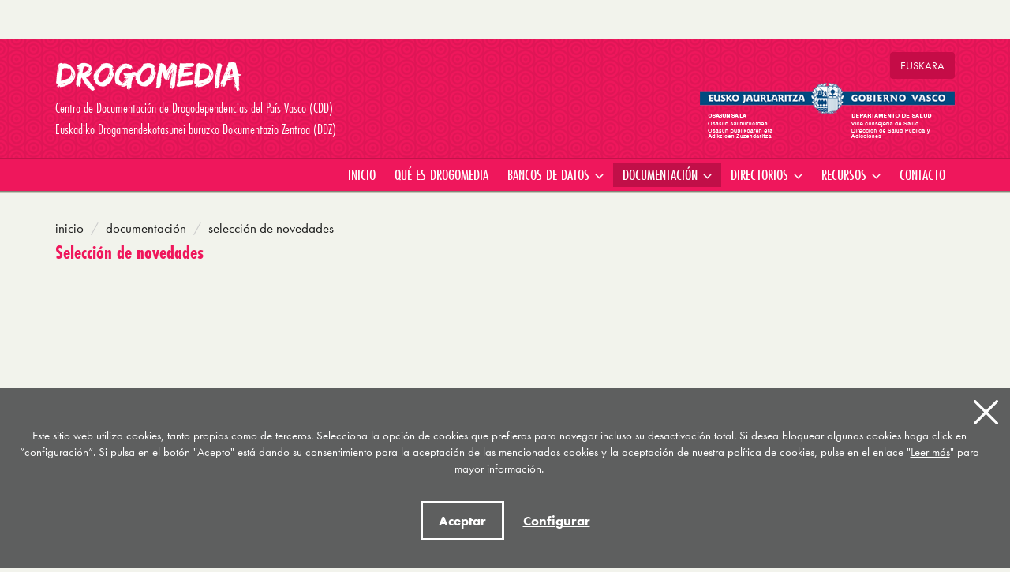

--- FILE ---
content_type: text/html; charset=UTF-8
request_url: https://drogomedia.com/es/documentacion/ver-seleccion-novedad/595174/
body_size: 24081
content:
<!DOCTYPE html>
<html>
  <head><script type="text/javascript" src="https://use.typekit.net/zmw0djy.js"></script>
<script type="text/javascript">try{Typekit.load();}catch(e){}</script>
  <meta http-equiv="Content-Type" content="text/html; charset=utf-8">
    <title>Drogomedia</title>
    <meta name="viewport" content="width=device-width, initial-scale=1.0">
    
    <meta name="description" content="">
	<meta name="keywords" content="">
<meta property="og:description" content="">
<meta property="og:title" content="TAG_Ttit_es_VALUE vía @drogomedia">
<meta property="og:image" content="http://katalogoa.siis.net/Cover/Show?size=medium&id=595174">
<meta name="twitter:site" content="@Drogomedia">
<meta name="twitter:creator" content="@Drogomedia">
<meta name="twitter:description" content="TAG_Ttit_es_VALUE vía @Drogomedia">
<meta name="twitter:card" content="summary"/>
<link rel="shortcut icon" href="/img/favicon.ico">
<link rel="apple-touch-icon-precomposed" href="/img/ico/apple-touch-icon-precomposed.png" />
<link rel="apple-touch-icon-precomposed" sizes="72x72" href="/img/ico/apple-touch-icon-72x72-precomposed.png" />
<link rel="apple-touch-icon-precomposed" sizes="114x114" href="/img/ico/apple-touch-icon-114x114-precomposed.png" />
<link rel="apple-touch-icon-precomposed" sizes="144x144" href="/img/ico/apple-touch-icon-144x144-precomposed.png" />
    
    <!-- Bootstrap -->
    <link href="/css/bootstrap.min.css" rel="stylesheet" media="screen">
    

<link href="/css/estiloak.css?v=1.0.0" rel="stylesheet" media="screen">
<link href="/css/imprimatu.css?v=1.0.0" rel="stylesheet" media="print">






    <!-- jQuery (necessary for Bootstrap's JavaScript plugins) -->
    <script type="text/javascript" src="https://ajax.googleapis.com/ajax/libs/jquery/1.8.3/jquery.min.js"></script>
    


    <!-- HTML5 shim and Respond.js IE8 support of HTML5 elements and media queries -->
    <!--[if lt IE 9]>
      <script src="/js/html5shiv.js"></script>
      <script src="/js/respond.min.js"></script>
    <![endif]-->
    


 <!--[if lte IE 9]> <style> iframe { 	height: 3200px; } .precarga { 	display: none; } </style>     <![endif]-->
    
    
     </head>
  <body>
  

  
  <div id="wrap">

      <!-- Begin page content -->
      
   <div class="mover">
      <div class="cabecera_koha">
       


<div class="cabecera">

<div class="container">


<div class="row">

<div class="col-xs-12 col-sm-12 col-md-12 relativo">

<div class="navegador">

<div class="logo">
<div class="logo-imprimir"><img src="/img/logo_imp.png" width="236" height="37" alt="Drogomedia"></div>
<h1><a href="/es/"><img src="/img/logo.png" width="236" height="37" alt="Drogomedia"></a></h1>
<p class="eslogan eslogan-margen">Centro de Documentaci&oacute;n de Drogodependencias del Pa&iacute;s Vasco (CDD)</p>
<p class="eslogan">Euskadiko Drogamendekotasunei buruzko Dokumentazio Zentroa (DDZ)</p>
</div>

<div class="idioma">
<p><a href="/eu/" class="btn btn-idioma" title="Euskara" hreflang="eu" lang="eu">EU<span>SKARA</span></a></p>
</div>

<div class="jaurlaritza">
<p><a href="http://www.osasun.ejgv.euskadi.net/r52-skorga01/es/contenidos/institucion/1708/es_5129/r01hRedirectCont/contenidos/organo/1522/es_4578/es_dir_saludpublica.html" target="_blank"><img src="/img/jaurlaritza.png" alt="Eusko Jaurlaritza"></a></p>
</div>

<nav class="navbar navbar-default" role="navigation">
  <!-- Brand and toggle get grouped for better mobile display -->
  <div class="navbar-header">
    <button type="button" class="navbar-toggle" data-toggle="collapse" data-target=".navbar-ex1-collapse">
      <span class="sr-only">Toggle navigation</span>
      <span class="icon-bar"></span>
      <span class="icon-bar"></span>
      <span class="icon-bar"></span>
    </button>
  </div>

  <!-- Collect the nav links, forms, and other content for toggling -->
  <div class="collapse navbar-collapse navbar-ex1-collapse">
    <ul class="nav navbar-nav navbar-right navbar-menu">
    
    
      <li><a href="/es/">INICIO</a></li>
      
      
      
      
      <li><a href="/es/drogomedia/">QU&Eacute; ES DROGOMEDIA</a></li>
      
      
      
      
      
      
      <li class="dropdown">
        <a href="/es/banco-de-datos/" class="dropdown-toggle">BANCOS DE DATOS <b class="caret caret-banco"></b></a>
        <ul class="dropdown-menu dropdown-bancos row-total">
          <li>
          <div class="row">
<div class="col-xs-12 col-sm-3 col-md-3">
            <dl>
            <dt>Percepci&oacute;n social y comercializaci&oacute;n</dt>
                        <dd><a href="/es/banco-de-datos/percepcin-social-y-comercializacin-percepcin-social/3/">Percepci&oacute;n social</a></dd>

            <dd><a href="/es/banco-de-datos/percepcin-social-y-comercializacin-comercializacin-y-gasto/2/">Comercializaci&oacute;n y gasto</a></dd>

  

            </dl>
            </div>
<div class="col-xs-12 col-sm-3 col-md-3">
            <dl>
            <dt>Consumo</dt>
                        <dd><a href="/es/banco-de-datos/consumo-panormica-del-consumo/1/">Panor&aacute;mica del consumo</a></dd>

            <dd><a href="/es/banco-de-datos/consumo-tranquilizantes-sedantes-y-somnferos/22/">Tranquilizantes, sedantes y somn&iacute;feros</a></dd>

            <dd><a href="/es/banco-de-datos/consumo-juego-de-riesgo-y-excesivo/20/">Juego de riesgo y excesivo</a></dd>

            <dd><a href="/es/banco-de-datos/consumo-uso-de-riesgo-o-problemtico-de-internet/21/">Uso de riesgo o problem&aacute;tico de internet</a></dd>

  

            </dl>
            </div>
<div class="clearfix dedos"></div><div class="col-xs-12 col-sm-3 col-md-3">
            <dl>
            <dt>Urgencias y tratamiento</dt>
                        <dd><a href="/es/banco-de-datos/urgencias-y-tratamiento-episodios-de-urgencias-hospitalarias/6/">Episodios de urgencias hospitalarias</a></dd>

            <dd><a href="/es/banco-de-datos/urgencias-y-tratamiento-admisiones-a-tratamiento-ambulatorio/4/">Admisiones a tratamiento ambulatorio</a></dd>

  

            </dl>
            </div>
<div class="clearfix detres"></div><div class="col-xs-12 col-sm-3 col-md-3">
            <dl>
            <dt>Mortalidad</dt>
                        <dd><a href="/es/banco-de-datos/mortalidad-mortalidad-producida-por-reaccin-aguda-tras-el-consumo/8/">Mortalidad producida por reacci&oacute;n aguda tras el consumo</a></dd>

  

            </dl>
            </div>
<div class="clearfix decuatro"></div><div class="clearfix dedos"></div><div class="col-xs-12 col-sm-3 col-md-3">
            <dl>
            <dt>Control de la oferta y uso de sustancias</dt>
                        <dd><a href="/es/banco-de-datos/control-de-la-oferta-y-uso-de-sustancias-seguridad-vial-y-consumo-de-alcohol-u-otras-drogas/10/">Seguridad vial y consumo de alcohol u otras drogas</a></dd>

            <dd><a href="/es/banco-de-datos/control-de-la-oferta-y-uso-de-sustancias-trfico-de-drogas/11/">Tr&aacute;fico de drogas</a></dd>

            <dd><a href="/es/banco-de-datos/control-de-la-oferta-y-uso-de-sustancias-pureza-de-sustancias-ilegales/12/">Pureza de sustancias ilegales</a></dd>

  

            </dl>
            </div>
<div class="col-xs-12 col-sm-3 col-md-3">
            <dl>
            <dt>Sida y reducci&oacute;n de da&ntilde;os</dt>
                        <dd><a href="/es/banco-de-datos/sida-y-reduccin-de-daos-infeccin-de-vih-y-uso-de-drogas-por-va-parenteral/13/">Infecci&oacute;n de VIH y uso de drogas por v&iacute;a parenteral</a></dd>

            <dd><a href="/es/banco-de-datos/sida-y-reduccin-de-daos-programas-de-kit-anti-sida-y-de-intercambio-de-jeringuillas/15/">Programas de kit anti-sida y de intercambio de jeringuillas</a></dd>

            <dd><a href="/es/banco-de-datos/sida-y-reduccin-de-daos-entidades-dedicadas-a-la-reduccin-de-daos-en-euskadi/16/">Entidades dedicadas a la reducci&oacute;n de da&ntilde;os en Euskadi</a></dd>

  

            </dl>
            </div>
<div class="clearfix detres"></div><div class="clearfix dedos"></div>          

          </div>
          </li>

        </ul>
      </li>
      
      
      
      
      
      
      
      
      
      
      
      
      
      
      
      
      
      <li class="dropdown active">
        <a href="#" class="dropdown-toggle" data-toggle="dropdown">DOCUMENTACI&Oacute;N <b class="caret"></b></a>
        <ul class="dropdown-menu">
          <li><a href="/es/documentacion/catalogo/" >Base de datos</a></li>
          <li><a href="/es/busquedas/">B&uacute;squedas personalizadas</a></li>
          <li><a href="/es/bibliografias/">Bibliograf&iacute;as tem&aacute;ticas</a></li>
          <li><a href="/es/documentacion/novedades/" >Selecci&oacute;n de novedades</a></li>
          <li><a href="/es/documentacion/manuales/" >Manuales y herramientas</a></li>
                    <li><a href="/es/documentacion/prestamo_acceso/">Pr&eacute;stamo y acceso</a></li>
        </ul>
      </li>
      
      
      
      
      <li class="dropdown">
        <a href="#" class="dropdown-toggle" data-toggle="dropdown">DIRECTORIOS <b class="caret"></b></a>
        <ul class="dropdown-menu">
          <!--<li><a href="https://www.directoriodroga.net/">Directorio de entidades y centros de la CAV</a></li>-->
          <li><a href="/es/directorio-recursos/">Directorio y Mapa de Recursos sobre Adicciones de la CAV</a></li>
                    <li><a href="/es/equipos-prevencion/">Equipos locales de prevenci&oacute;n</a></li>
          <li><a href="/es/enlaces/0/todos/todos/todos/todos/todos/">Enlaces de inter&eacute;s</a></li>

        </ul>
      </li>
      
      
           
      
      
      <li class="dropdown">
        <a href="#" class="dropdown-toggle" data-toggle="dropdown">RECURSOS <b class="caret"></b></a>
        <ul class="dropdown-menu">
       
          <li><a href="/es/boletin/">Bolet&iacute;n de actualidad</a></li>
          <li><a href="/es/monograficos/">Monogr&aacute;ficos</a></li>
          <li><a href="/es/test/">Test de detecci&oacute;n</a></li>
          <li><a href="/es/hemeroteca/">Hemeroteca</a></li>
          <li><a href="/es/agenda/" >Agenda</a></li>
          <li><a href="/es/legislacion/">Legislaci&oacute;n</a></li>
          <li><a href="/es/diccionarios/0-todos/">Diccionario</a></li>
           <li><a href="/es/glosario/0-todos/">Glosario</a></li>
        </ul>
      </li>
      
      
      
      
      
      <li><a href="/es/contacto/">CONTACTO</a></li>
      
      
    </ul>
    
  </div><!-- /.navbar-collapse -->
</nav>





</div>
</div>

</div>

</div>
</div>

<img src="/img/logo_print.png" class="logo_print">
</div>
</div>


  <div class="container-absoluto mover">
    <div class="container">
      <div class="row">
        <div class="col-xs-12 col-sm-12 col-md-12">
          <ol class="breadcrumb">
            <li><a href="/es/">Inicio</a></li>
            <li><a href="/es/documentacion/catalogo/">Documentaci&oacute;n</a></li>
            <li>Selecci&oacute;n de novedades</li>
          </ol>
        </div>
      </div>
      <div class="row">
        <div class="col-xs-12 col-sm-12 col-md-12">
          <h2>Selecci&oacute;n de novedades</h2>
        </div>
      </div>
    </div>
  </div>
  


  <div class="precarga">
<img src="/img/loading.gif" width="441" height="291" alt="Cargando">
</div>
<iframe id="mi_iframe" src="https://katalogoa.siis.net/Record/595174?lng=es?lang=es" width="100%" frameborder="0" scrolling="no" allowtransparency="true"><a href="http://katalogoa.siis.net/Record/595174?lng=es?lang=es">Ir al cat&aacute;logo</a></iframe>

<div class="container">




<div class="row">
<div class="col-xs-12 col-sm-12 col-md-12 text-center">




</div>
</div>




</div>


</div>


          <footer role="contentinfo">
    <div id="footer">
    
    
    
    
    <div class="puntero"></div>
    
    
    
      <div class="container">
      
      
      
      <div class="contenido-pie">
      
<div class="row">

<div class="col-xs-12 col-sm-4 col-md-4 gabia">
<a href="https://www.osakidetza.euskadi.net/r85-ckdrog11/es/contenidos/informacion/2781/es_2240/es_12041.html" target="_blank"><img src="/img/gabia.png" alt="Gabia"></a>
</div>

<div class="col-xs-12 col-sm-4 col-md-4 text-center paraimprimir">
<p class="titular-pie">Centro de Documentaci&oacute;n de
<span>Drogodependencias del Pa&iacute;s Vasco CDD</span></p>
<p class="direccion">
C/ General Etxague 10<br>
20003 Donostia San Sebasti&aacute;n<br>
Tel. 943 423656 <span class="barra">/</span> <span class="fax">Fax 943 293007<br></span>
Apartado postal 667
</p>

<p class="mail"><a href="/es/contacto/" class="btn btn-rojo">documentacion<span>@</span>drogomedia.com</a></p>
</div>

<div class="col-xs-12 col-sm-4 col-md-4">
<p class="siguenos">S&iacute;guenos en...</p>

<ul class="nav nav-pills nav-pie">
<li><a href="https://bsky.app/profile/drogomedia.bsky.social" class="twitter" target="_blank"><img src="/img/icon-bluesky.svg" alt="Bluesky"></a></li>
<li><a href="#" class="rss"><img src="/img/icono-rss.png" alt="RSS"></a></li>
</ul>

<p class="mapaweb"><a href="/es/mapaweb/">Mapa web</a></p>

<ul class="nav nav-pills nav-legal">
<li><a href="/es/legal/aviso/">Aviso legal</a></li>
<li><a href="/es/legal/datos/">Protecci&oacute;n de datos</a></li>
</ul>

</div>

</div>


</div>





     </div>
     
     
     
     
     
    </div>
 </footer>
 
 <script type="text/javascript" src="/js/iframeResizer.min.js"></script> 
<script type="text/javascript">

    var oldHeight;

    iFrameResize({
    	checkOrigin:false,
	enablePublicMethods     : true,   // Enable methods within iframe hosted page
	messageCallback: function(messageData){ // Callback fn when message is received
					if(messageData.message=='abrir') {
						 $('.mover').css('z-index',-1);
						 $('iframe').css('z-index',3);
					}

					else if(messageData.message=='cerrar') {
						 $('.mover').css('z-index',1);
                        $('iframe').css('z-index',0);
					}

                    else if (messageData.message=='recuperar') {
                        //alert("va a recuperar la altura original");
                        $('#mi_iframe').css('height',oldHeight);
                    }

                    else if(!isNaN(messageData.message)){
                        var newHeight = $('#mi_iframe').height() + messageData.message;
                        $('#mi_iframe').css('height',newHeight);
                    }

                    else if(messageData.message.match('#')){
							//cambiamos la url
							url_actual =window.location.href.slice( 0, window.location.href.indexOf('?') );

							$("#buscar").attr("action", url_actual + "/");
							var url=messageData.message.split("#");
							url_actual=url_actual.replace(/Record\/[0-9]*/g,"")
							var url_nueva=url_actual.substr(0,url_actual.length) + url[1];
							url_nueva=url_nueva.replace(/\/\//g,"/")
							url_nueva=url_nueva.replace(/https:/g,"https:/")
							

							window.history.pushState(null, null, url_nueva);
					}
				},
	resizedCallback: function(){
		$('.precarga').css('display','none');

        oldHeight = $('#mi_iframe').height();
		
		}
	});
    </script> 
  
  <div class="identity-noticebar edge" id="layer_cookie">

    <a id="cerrarnoticebar_x" href="#" class="delete-cookies"></a>
    <div class="identity-noticebar-content"><span class="notice">Este sitio web utiliza cookies, tanto propias como de terceros. Selecciona la opción de cookies que prefieras para navegar incluso su desactivación total. Si desea bloquear algunas cookies haga click en “configuración”. Si pulsa en el botón "Acepto" está dando su consentimiento para la aceptación de las mencionadas cookies y la aceptación de nuestra política de cookies, pulse en el enlace "<a href="/es/legal/cookies/" target="_blank">Leer más</a>" para mayor información.  
       </span>
       <div class="well-cookiebutton">
       <a  id="cerrarnoticebar" target="_blank" class="btn-cookie">Aceptar</a>
        <!--<a  id="rechazar" target="_blank"  class="btn-cookie">Rechazar</a>-->
        <a href="#" id="configurar" class="btn-configurar">Configurar</a>
      </div>
  
      </div>
  </div>

<div class="itzala-configurar"></div>
  <div class="well-configurar"> 
<a  href="#" id="cerrar_configurar"  class="delete-cookies"></a>

    <h2>Customización de cookies</h2>
    


<form>


<div id="lista-cookies">
	
<div class="lista-cookies">
<h3>Cookies Analytics</h3>

<div class="onoffswitch">
  <input type="checkbox" name="opcion_analitica" class="onoffswitch-checkbox" id="opcion_analitica" tabindex="0">
  <label class="onoffswitch-label" for="opcion_analitica">
      <span class="onoffswitch-inner"></span>
      <span class="onoffswitch-switch"></span>
  </label>
</div>

<p>Este sitio web utiliza cookies de terceros para cuantificar el número de usuarios y así realizar la medición y análisis estadístico de la utilización que hacen los usuarios del servicio ofertado. Para ello se analiza su navegación en nuestra página web con el fin de mejorar la oferta de productos o servicios que le ofrecemos por medio de la cookie Google Anlytics </p>
</div>
<div class="lista-cookies">
<h3>Cookies para compartir en redes sociales</h3>

<div class="onoffswitch">
  <input type="checkbox" name="opcion_addthis" class="onoffswitch-checkbox" id="opcion_addthis" tabindex="0">
  <label class="onoffswitch-label" for="opcion_addthis">
      <span class="onoffswitch-inner"></span>
      <span class="onoffswitch-switch"></span>
  </label>
</div>
</div>
<p>Usamos algunos complementos para compartir en redes sociales, para permitirle compartir ciertas páginas de nuestro sitio web en las redes sociales. Estos complementos colocan cookies para que pueda ver correctamente cuántas veces se ha compartido una página.
</p>
</div>

<button type="button" class="btn-guardarcookie" id="btn-guardarcookie">Modificar configuración</button>
</form>





  </div>
  <script src="/js/cookie.js"></script> 

  <style>

.well-configurar {
	transition: all 0.5s ease;
	background: #5e5f5f;
	width: 100%;
	max-width: 600px;
	position: fixed;
	left: 0;
	top: 0;
	height: 100%;
	overflow-y:auto;
	visibility: hidden;
	opacity: 0;
	color:#fff;
	padding:50px 30px 30px 30px;
	z-index: 1000;
	left: -100%;
}

.well-configurar h2,.well-configurar h3 {
	color: #fff !important;
}
.itzala-configurar {
	display: block;
	position: fixed;
	left: 0;
	top: 0;;
	right: 0;
	bottom: 0;
	width: 100%;
	height: 100%;
	background:rgba(0,0,0,0.5);
	z-index: 0;
	left: -100%;
}

.well-configurar p {
	margin-bottom: 30px;
}

.link-cookie {
	color:#fff;
	text-decoration:underline;
}
.link-cookie:hover {
	color: #fff;
	text-decoration:none;
}

.identity-noticebar {
	padding-top: 45px;
	background: #5e5f5f;
	min-height: 30px;
	width: 100%;
	margin: auto;
	display: none;
	position: fixed;
	bottom: 0;
	left: 0;
	z-index: 1000!important;
	transition: all 0.5s ease;

}

.mostrar-configurador .identity-noticebar {
	display: none;
	visibility: hidden;
	opacity: 0;
}

.mostrar-configurador .well-configurar, .mostrar-configurador .itzala-configurar {
	visibility: visible;
	opacity: 1;
	left: 0;
}

.identity-noticebar-content {
	padding: 5px 10px
}
.identity-noticebar-content span {
	font-size: 15px;
	color: #fff;
	display: block;
	text-align: center;
	margin-right: 15px
}
.identity-noticebar-content span a {
	color: #fff;
	text-decoration: underline
}

.well-cookiebutton {
display: block;
text-align: center;
padding:20px;
}


.btn-cookie, .btn-guardarcookie {
	border: 3px solid #ffffff;
	-moz-border-radius: 0px;
	-webkit-border-radius: 0px;
	border-radius: 0px;
	-moz-background-clip: padding;
	-webkit-background-clip: padding-box;
	background-clip: padding-box;
	padding: 10px 20px;
	font-weight: bold;
	display: inline-block;

	color: #fff !important;
	text-align: center;
	margin: 10px 10px 10px 10px;
	text-decoration: none;
	cursor: pointer;
	font-size:17px;

}

.btn-guardarcookie {
	background: none;
	margin: -10px 10px 10px 0px;
}

.btn-cookie:hover, .btn-configurar:hover {
	opacity: 0.7;
	text-decoration:none;
}

.btn-configurar {
	font-weight: bold;
	margin: 20px 10px 30px 10px;
	text-decoration: underline;
	color: #fff !important;
}

.onoffswitch {
	position: absolute;
	right: 0;
	top: -5px;
	width: 90px;
    -webkit-user-select:none; -moz-user-select:none; -ms-user-select: none;
}
.onoffswitch-checkbox {
    position: absolute;
    opacity: 0;
    pointer-events: none;
}
.onoffswitch-label {
    display: block; overflow: hidden; cursor: pointer;
    border: 2px solid #999999; border-radius: 20px;
}
.onoffswitch-inner {
    display: block; width: 200%; margin-left: -100%;
    transition: margin 0.3s ease-in 0s;
}
.onoffswitch-inner:before, .onoffswitch-inner:after {
    display: block; float: left; width: 50%; height: 30px; padding: 0; line-height: 30px;
    font-size: 14px; color: white; font-family: Trebuchet, Arial, sans-serif; font-weight: bold;
    box-sizing: border-box;
}
.onoffswitch-inner:before {
    content: "ON";
    padding-left: 10px;
    background-color: #686868; color: #FFFFFF;
}
.onoffswitch-inner:after {
    content: "OFF";
    padding-right: 10px;
    background-color: #EEEEEE; color: #999999;
    text-align: right;
}
.onoffswitch-switch {
    display: block; width: 18px; height: 18px; margin: 6px;
    background: #FFFFFF;
    position: absolute; top: 2px; bottom: 0;
    right: 56px;
    border: 2px solid #999999; border-radius: 20px;
    transition: all 0.3s ease-in 0s; 
}
.onoffswitch-checkbox:checked + .onoffswitch-label .onoffswitch-inner {
    margin-left: 0;
}
.onoffswitch-checkbox:checked + .onoffswitch-label .onoffswitch-switch {
    right: 6px; 
}

.lista-cookies {
	position: relative;
	margin-bottom:50px;
}

.lista-cookies h3 {
	margin-bottom:10px;
	padding-right: 80px;
}

.delete-cookies {
	background-image: url("[data-uri]");
	width:31px;
	height: 31px;
	display: block;
	position: absolute;
	top: 15px;
	right:15px;
}

  </style>
   
  
<script type="text/javascript">
var resolucion = window.innerWidth;

var resolucionAnterior = Get_Cookie('web_resolucion')
//alert (resolucion + "--" + resolucionAnterior);
var today = new Date();
var expires = new Date(today.getTime() + (1000*60*60*24)); // 1 dia
if (resolucion != resolucionAnterior) {
	//alert (resolucion + "--" + resolucionAnterior);
	Set_Cookie("web_resolucion",resolucion,expires,"/","");	
	location.reload(true);
}
</script>

 
  
  
  
  
 


    <!-- Include all compiled plugins (below), or include individual files as needed -->
    <script src="/js/bootstrap.min.js"></script>
  </body>
</html>


--- FILE ---
content_type: text/html; charset=UTF-8
request_url: https://drogomedia.com/es/documentacion/ver-seleccion-novedad/595174/
body_size: 24030
content:
<!DOCTYPE html>
<html>
  <head><script type="text/javascript" src="https://use.typekit.net/zmw0djy.js"></script>
<script type="text/javascript">try{Typekit.load();}catch(e){}</script>
  <meta http-equiv="Content-Type" content="text/html; charset=utf-8">
    <title>Drogomedia</title>
    <meta name="viewport" content="width=device-width, initial-scale=1.0">
    
    <meta name="description" content="">
	<meta name="keywords" content="">
<meta property="og:description" content="">
<meta property="og:title" content="TAG_Ttit_es_VALUE vía @drogomedia">
<meta property="og:image" content="http://katalogoa.siis.net/Cover/Show?size=medium&id=595174">
<meta name="twitter:site" content="@Drogomedia">
<meta name="twitter:creator" content="@Drogomedia">
<meta name="twitter:description" content="TAG_Ttit_es_VALUE vía @Drogomedia">
<meta name="twitter:card" content="summary"/>
<link rel="shortcut icon" href="/img/favicon.ico">
<link rel="apple-touch-icon-precomposed" href="/img/ico/apple-touch-icon-precomposed.png" />
<link rel="apple-touch-icon-precomposed" sizes="72x72" href="/img/ico/apple-touch-icon-72x72-precomposed.png" />
<link rel="apple-touch-icon-precomposed" sizes="114x114" href="/img/ico/apple-touch-icon-114x114-precomposed.png" />
<link rel="apple-touch-icon-precomposed" sizes="144x144" href="/img/ico/apple-touch-icon-144x144-precomposed.png" />
    
    <!-- Bootstrap -->
    <link href="/css/bootstrap.min.css" rel="stylesheet" media="screen">
    

<link href="/css/estiloak.css?v=1.0.0" rel="stylesheet" media="screen">
<link href="/css/imprimatu.css?v=1.0.0" rel="stylesheet" media="print">






    <!-- jQuery (necessary for Bootstrap's JavaScript plugins) -->
    <script type="text/javascript" src="https://ajax.googleapis.com/ajax/libs/jquery/1.8.3/jquery.min.js"></script>
    


    <!-- HTML5 shim and Respond.js IE8 support of HTML5 elements and media queries -->
    <!--[if lt IE 9]>
      <script src="/js/html5shiv.js"></script>
      <script src="/js/respond.min.js"></script>
    <![endif]-->
    


 <!--[if lte IE 9]> <style> iframe { 	height: 3200px; } .precarga { 	display: none; } </style>     <![endif]-->
    
    
     </head>
  <body>
  

  
  <div id="wrap">

      <!-- Begin page content -->
      
   <div class="mover">
      <div class="cabecera_koha">
       


<div class="cabecera">

<div class="container">


<div class="row">

<div class="col-xs-12 col-sm-12 col-md-12 relativo">

<div class="navegador">

<div class="logo">
<div class="logo-imprimir"><img src="/img/logo_imp.png" width="236" height="37" alt="Drogomedia"></div>
<h1><a href="/es/"><img src="/img/logo.png" width="236" height="37" alt="Drogomedia"></a></h1>
<p class="eslogan eslogan-margen">Centro de Documentaci&oacute;n de Drogodependencias del Pa&iacute;s Vasco (CDD)</p>
<p class="eslogan">Euskadiko Drogamendekotasunei buruzko Dokumentazio Zentroa (DDZ)</p>
</div>

<div class="idioma">
<p><a href="/eu/" class="btn btn-idioma" title="Euskara" hreflang="eu" lang="eu">EU<span>SKARA</span></a></p>
</div>

<div class="jaurlaritza">
<p><a href="http://www.osasun.ejgv.euskadi.net/r52-skorga01/es/contenidos/institucion/1708/es_5129/r01hRedirectCont/contenidos/organo/1522/es_4578/es_dir_saludpublica.html" target="_blank"><img src="/img/jaurlaritza.png" alt="Eusko Jaurlaritza"></a></p>
</div>

<nav class="navbar navbar-default" role="navigation">
  <!-- Brand and toggle get grouped for better mobile display -->
  <div class="navbar-header">
    <button type="button" class="navbar-toggle" data-toggle="collapse" data-target=".navbar-ex1-collapse">
      <span class="sr-only">Toggle navigation</span>
      <span class="icon-bar"></span>
      <span class="icon-bar"></span>
      <span class="icon-bar"></span>
    </button>
  </div>

  <!-- Collect the nav links, forms, and other content for toggling -->
  <div class="collapse navbar-collapse navbar-ex1-collapse">
    <ul class="nav navbar-nav navbar-right navbar-menu">
    
    
      <li><a href="/es/">INICIO</a></li>
      
      
      
      
      <li><a href="/es/drogomedia/">QU&Eacute; ES DROGOMEDIA</a></li>
      
      
      
      
      
      
      <li class="dropdown">
        <a href="/es/banco-de-datos/" class="dropdown-toggle">BANCOS DE DATOS <b class="caret caret-banco"></b></a>
        <ul class="dropdown-menu dropdown-bancos row-total">
          <li>
          <div class="row">
<div class="col-xs-12 col-sm-3 col-md-3">
            <dl>
            <dt>Percepci&oacute;n social y comercializaci&oacute;n</dt>
                        <dd><a href="/es/banco-de-datos/percepcin-social-y-comercializacin-percepcin-social/3/">Percepci&oacute;n social</a></dd>

            <dd><a href="/es/banco-de-datos/percepcin-social-y-comercializacin-comercializacin-y-gasto/2/">Comercializaci&oacute;n y gasto</a></dd>

  

            </dl>
            </div>
<div class="col-xs-12 col-sm-3 col-md-3">
            <dl>
            <dt>Consumo</dt>
                        <dd><a href="/es/banco-de-datos/consumo-panormica-del-consumo/1/">Panor&aacute;mica del consumo</a></dd>

            <dd><a href="/es/banco-de-datos/consumo-tranquilizantes-sedantes-y-somnferos/22/">Tranquilizantes, sedantes y somn&iacute;feros</a></dd>

            <dd><a href="/es/banco-de-datos/consumo-juego-de-riesgo-y-excesivo/20/">Juego de riesgo y excesivo</a></dd>

            <dd><a href="/es/banco-de-datos/consumo-uso-de-riesgo-o-problemtico-de-internet/21/">Uso de riesgo o problem&aacute;tico de internet</a></dd>

  

            </dl>
            </div>
<div class="clearfix dedos"></div><div class="col-xs-12 col-sm-3 col-md-3">
            <dl>
            <dt>Urgencias y tratamiento</dt>
                        <dd><a href="/es/banco-de-datos/urgencias-y-tratamiento-episodios-de-urgencias-hospitalarias/6/">Episodios de urgencias hospitalarias</a></dd>

            <dd><a href="/es/banco-de-datos/urgencias-y-tratamiento-admisiones-a-tratamiento-ambulatorio/4/">Admisiones a tratamiento ambulatorio</a></dd>

  

            </dl>
            </div>
<div class="clearfix detres"></div><div class="col-xs-12 col-sm-3 col-md-3">
            <dl>
            <dt>Mortalidad</dt>
                        <dd><a href="/es/banco-de-datos/mortalidad-mortalidad-producida-por-reaccin-aguda-tras-el-consumo/8/">Mortalidad producida por reacci&oacute;n aguda tras el consumo</a></dd>

  

            </dl>
            </div>
<div class="clearfix decuatro"></div><div class="clearfix dedos"></div><div class="col-xs-12 col-sm-3 col-md-3">
            <dl>
            <dt>Control de la oferta y uso de sustancias</dt>
                        <dd><a href="/es/banco-de-datos/control-de-la-oferta-y-uso-de-sustancias-seguridad-vial-y-consumo-de-alcohol-u-otras-drogas/10/">Seguridad vial y consumo de alcohol u otras drogas</a></dd>

            <dd><a href="/es/banco-de-datos/control-de-la-oferta-y-uso-de-sustancias-trfico-de-drogas/11/">Tr&aacute;fico de drogas</a></dd>

            <dd><a href="/es/banco-de-datos/control-de-la-oferta-y-uso-de-sustancias-pureza-de-sustancias-ilegales/12/">Pureza de sustancias ilegales</a></dd>

  

            </dl>
            </div>
<div class="col-xs-12 col-sm-3 col-md-3">
            <dl>
            <dt>Sida y reducci&oacute;n de da&ntilde;os</dt>
                        <dd><a href="/es/banco-de-datos/sida-y-reduccin-de-daos-infeccin-de-vih-y-uso-de-drogas-por-va-parenteral/13/">Infecci&oacute;n de VIH y uso de drogas por v&iacute;a parenteral</a></dd>

            <dd><a href="/es/banco-de-datos/sida-y-reduccin-de-daos-programas-de-kit-anti-sida-y-de-intercambio-de-jeringuillas/15/">Programas de kit anti-sida y de intercambio de jeringuillas</a></dd>

            <dd><a href="/es/banco-de-datos/sida-y-reduccin-de-daos-entidades-dedicadas-a-la-reduccin-de-daos-en-euskadi/16/">Entidades dedicadas a la reducci&oacute;n de da&ntilde;os en Euskadi</a></dd>

  

            </dl>
            </div>
<div class="clearfix detres"></div><div class="clearfix dedos"></div>          

          </div>
          </li>

        </ul>
      </li>
      
      
      
      
      
      
      
      
      
      
      
      
      
      
      
      
      
      <li class="dropdown active">
        <a href="#" class="dropdown-toggle" data-toggle="dropdown">DOCUMENTACI&Oacute;N <b class="caret"></b></a>
        <ul class="dropdown-menu">
          <li><a href="/es/documentacion/catalogo/" >Base de datos</a></li>
          <li><a href="/es/busquedas/">B&uacute;squedas personalizadas</a></li>
          <li><a href="/es/bibliografias/">Bibliograf&iacute;as tem&aacute;ticas</a></li>
          <li><a href="/es/documentacion/novedades/" >Selecci&oacute;n de novedades</a></li>
          <li><a href="/es/documentacion/manuales/" >Manuales y herramientas</a></li>
                    <li><a href="/es/documentacion/prestamo_acceso/">Pr&eacute;stamo y acceso</a></li>
        </ul>
      </li>
      
      
      
      
      <li class="dropdown">
        <a href="#" class="dropdown-toggle" data-toggle="dropdown">DIRECTORIOS <b class="caret"></b></a>
        <ul class="dropdown-menu">
          <!--<li><a href="https://www.directoriodroga.net/">Directorio de entidades y centros de la CAV</a></li>-->
          <li><a href="/es/directorio-recursos/">Directorio y Mapa de Recursos sobre Adicciones de la CAV</a></li>
                    <li><a href="/es/equipos-prevencion/">Equipos locales de prevenci&oacute;n</a></li>
          <li><a href="/es/enlaces/0/todos/todos/todos/todos/todos/">Enlaces de inter&eacute;s</a></li>

        </ul>
      </li>
      
      
           
      
      
      <li class="dropdown">
        <a href="#" class="dropdown-toggle" data-toggle="dropdown">RECURSOS <b class="caret"></b></a>
        <ul class="dropdown-menu">
       
          <li><a href="/es/boletin/">Bolet&iacute;n de actualidad</a></li>
          <li><a href="/es/monograficos/">Monogr&aacute;ficos</a></li>
          <li><a href="/es/test/">Test de detecci&oacute;n</a></li>
          <li><a href="/es/hemeroteca/">Hemeroteca</a></li>
          <li><a href="/es/agenda/" >Agenda</a></li>
          <li><a href="/es/legislacion/">Legislaci&oacute;n</a></li>
          <li><a href="/es/diccionarios/0-todos/">Diccionario</a></li>
           <li><a href="/es/glosario/0-todos/">Glosario</a></li>
        </ul>
      </li>
      
      
      
      
      
      <li><a href="/es/contacto/">CONTACTO</a></li>
      
      
    </ul>
    
  </div><!-- /.navbar-collapse -->
</nav>





</div>
</div>

</div>

</div>
</div>

<img src="/img/logo_print.png" class="logo_print">
</div>
</div>


  <div class="container-absoluto mover">
    <div class="container">
      <div class="row">
        <div class="col-xs-12 col-sm-12 col-md-12">
          <ol class="breadcrumb">
            <li><a href="/es/">Inicio</a></li>
            <li><a href="/es/documentacion/catalogo/">Documentaci&oacute;n</a></li>
            <li>Selecci&oacute;n de novedades</li>
          </ol>
        </div>
      </div>
      <div class="row">
        <div class="col-xs-12 col-sm-12 col-md-12">
          <h2>Selecci&oacute;n de novedades</h2>
        </div>
      </div>
    </div>
  </div>
  


  <div class="precarga">
<img src="/img/loading.gif" width="441" height="291" alt="Cargando">
</div>
<iframe id="mi_iframe" src="https://katalogoa.siis.net/Record/595174?lng=es?lang=es" width="100%" frameborder="0" scrolling="no" allowtransparency="true"><a href="http://katalogoa.siis.net/Record/595174?lng=es?lang=es">Ir al cat&aacute;logo</a></iframe>

<div class="container">




<div class="row">
<div class="col-xs-12 col-sm-12 col-md-12 text-center">




</div>
</div>




</div>


</div>


          <footer role="contentinfo">
    <div id="footer">
    
    
    
    
    <div class="puntero"></div>
    
    
    
      <div class="container">
      
      
      
      <div class="contenido-pie">
      
<div class="row">

<div class="col-xs-12 col-sm-4 col-md-4 gabia">
<a href="https://www.osakidetza.euskadi.net/r85-ckdrog11/es/contenidos/informacion/2781/es_2240/es_12041.html" target="_blank"><img src="/img/gabia.png" alt="Gabia"></a>
</div>

<div class="col-xs-12 col-sm-4 col-md-4 text-center paraimprimir">
<p class="titular-pie">Centro de Documentaci&oacute;n de
<span>Drogodependencias del Pa&iacute;s Vasco CDD</span></p>
<p class="direccion">
C/ General Etxague 10<br>
20003 Donostia San Sebasti&aacute;n<br>
Tel. 943 423656 <span class="barra">/</span> <span class="fax">Fax 943 293007<br></span>
Apartado postal 667
</p>

<p class="mail"><a href="/es/contacto/" class="btn btn-rojo">documentacion<span>@</span>drogomedia.com</a></p>
</div>

<div class="col-xs-12 col-sm-4 col-md-4">
<p class="siguenos">S&iacute;guenos en...</p>

<ul class="nav nav-pills nav-pie">
<li><a href="https://bsky.app/profile/drogomedia.bsky.social" class="twitter" target="_blank"><img src="/img/icon-bluesky.svg" alt="Bluesky"></a></li>
<li><a href="#" class="rss"><img src="/img/icono-rss.png" alt="RSS"></a></li>
</ul>

<p class="mapaweb"><a href="/es/mapaweb/">Mapa web</a></p>

<ul class="nav nav-pills nav-legal">
<li><a href="/es/legal/aviso/">Aviso legal</a></li>
<li><a href="/es/legal/datos/">Protecci&oacute;n de datos</a></li>
</ul>

</div>

</div>


</div>





     </div>
     
     
     
     
     
    </div>
 </footer>
 
 <script type="text/javascript" src="/js/iframeResizer.min.js"></script> 
<script type="text/javascript">

    var oldHeight;

    iFrameResize({
    	checkOrigin:false,
	enablePublicMethods     : true,   // Enable methods within iframe hosted page
	messageCallback: function(messageData){ // Callback fn when message is received
					if(messageData.message=='abrir') {
						 $('.mover').css('z-index',-1);
						 $('iframe').css('z-index',3);
					}

					else if(messageData.message=='cerrar') {
						 $('.mover').css('z-index',1);
                        $('iframe').css('z-index',0);
					}

                    else if (messageData.message=='recuperar') {
                        //alert("va a recuperar la altura original");
                        $('#mi_iframe').css('height',oldHeight);
                    }

                    else if(!isNaN(messageData.message)){
                        var newHeight = $('#mi_iframe').height() + messageData.message;
                        $('#mi_iframe').css('height',newHeight);
                    }

                    else if(messageData.message.match('#')){
							//cambiamos la url
							url_actual =window.location.href.slice( 0, window.location.href.indexOf('?') );

							$("#buscar").attr("action", url_actual + "/");
							var url=messageData.message.split("#");
							url_actual=url_actual.replace(/Record\/[0-9]*/g,"")
							var url_nueva=url_actual.substr(0,url_actual.length) + url[1];
							url_nueva=url_nueva.replace(/\/\//g,"/")
							url_nueva=url_nueva.replace(/https:/g,"https:/")
							

							window.history.pushState(null, null, url_nueva);
					}
				},
	resizedCallback: function(){
		$('.precarga').css('display','none');

        oldHeight = $('#mi_iframe').height();
		
		}
	});
    </script> 
  
  <div class="identity-noticebar edge" id="layer_cookie">

    <a id="cerrarnoticebar_x" href="#" class="delete-cookies"></a>
    <div class="identity-noticebar-content"><span class="notice">Este sitio web utiliza cookies, tanto propias como de terceros. Selecciona la opción de cookies que prefieras para navegar incluso su desactivación total. Si desea bloquear algunas cookies haga click en “configuración”. Si pulsa en el botón "Acepto" está dando su consentimiento para la aceptación de las mencionadas cookies y la aceptación de nuestra política de cookies, pulse en el enlace "<a href="/es/legal/cookies/" target="_blank">Leer más</a>" para mayor información.  
       </span>
       <div class="well-cookiebutton">
       <a  id="cerrarnoticebar" target="_blank" class="btn-cookie">Aceptar</a>
        <!--<a  id="rechazar" target="_blank"  class="btn-cookie">Rechazar</a>-->
        <a href="#" id="configurar" class="btn-configurar">Configurar</a>
      </div>
  
      </div>
  </div>

<div class="itzala-configurar"></div>
  <div class="well-configurar"> 
<a  href="#" id="cerrar_configurar"  class="delete-cookies"></a>

    <h2>Customización de cookies</h2>
    


<form>


<div id="lista-cookies">
	
<div class="lista-cookies">
<h3>Cookies Analytics</h3>

<div class="onoffswitch">
  <input type="checkbox" name="opcion_analitica" class="onoffswitch-checkbox" id="opcion_analitica" tabindex="0">
  <label class="onoffswitch-label" for="opcion_analitica">
      <span class="onoffswitch-inner"></span>
      <span class="onoffswitch-switch"></span>
  </label>
</div>

<p>Este sitio web utiliza cookies de terceros para cuantificar el número de usuarios y así realizar la medición y análisis estadístico de la utilización que hacen los usuarios del servicio ofertado. Para ello se analiza su navegación en nuestra página web con el fin de mejorar la oferta de productos o servicios que le ofrecemos por medio de la cookie Google Anlytics </p>
</div>
<div class="lista-cookies">
<h3>Cookies para compartir en redes sociales</h3>

<div class="onoffswitch">
  <input type="checkbox" name="opcion_addthis" class="onoffswitch-checkbox" id="opcion_addthis" tabindex="0">
  <label class="onoffswitch-label" for="opcion_addthis">
      <span class="onoffswitch-inner"></span>
      <span class="onoffswitch-switch"></span>
  </label>
</div>
</div>
<p>Usamos algunos complementos para compartir en redes sociales, para permitirle compartir ciertas páginas de nuestro sitio web en las redes sociales. Estos complementos colocan cookies para que pueda ver correctamente cuántas veces se ha compartido una página.
</p>
</div>

<button type="button" class="btn-guardarcookie" id="btn-guardarcookie">Modificar configuración</button>
</form>





  </div>
  <script src="/js/cookie.js"></script> 

  <style>

.well-configurar {
	transition: all 0.5s ease;
	background: #5e5f5f;
	width: 100%;
	max-width: 600px;
	position: fixed;
	left: 0;
	top: 0;
	height: 100%;
	overflow-y:auto;
	visibility: hidden;
	opacity: 0;
	color:#fff;
	padding:50px 30px 30px 30px;
	z-index: 1000;
	left: -100%;
}

.well-configurar h2,.well-configurar h3 {
	color: #fff !important;
}
.itzala-configurar {
	display: block;
	position: fixed;
	left: 0;
	top: 0;;
	right: 0;
	bottom: 0;
	width: 100%;
	height: 100%;
	background:rgba(0,0,0,0.5);
	z-index: 0;
	left: -100%;
}

.well-configurar p {
	margin-bottom: 30px;
}

.link-cookie {
	color:#fff;
	text-decoration:underline;
}
.link-cookie:hover {
	color: #fff;
	text-decoration:none;
}

.identity-noticebar {
	padding-top: 45px;
	background: #5e5f5f;
	min-height: 30px;
	width: 100%;
	margin: auto;
	display: none;
	position: fixed;
	bottom: 0;
	left: 0;
	z-index: 1000!important;
	transition: all 0.5s ease;

}

.mostrar-configurador .identity-noticebar {
	display: none;
	visibility: hidden;
	opacity: 0;
}

.mostrar-configurador .well-configurar, .mostrar-configurador .itzala-configurar {
	visibility: visible;
	opacity: 1;
	left: 0;
}

.identity-noticebar-content {
	padding: 5px 10px
}
.identity-noticebar-content span {
	font-size: 15px;
	color: #fff;
	display: block;
	text-align: center;
	margin-right: 15px
}
.identity-noticebar-content span a {
	color: #fff;
	text-decoration: underline
}

.well-cookiebutton {
display: block;
text-align: center;
padding:20px;
}


.btn-cookie, .btn-guardarcookie {
	border: 3px solid #ffffff;
	-moz-border-radius: 0px;
	-webkit-border-radius: 0px;
	border-radius: 0px;
	-moz-background-clip: padding;
	-webkit-background-clip: padding-box;
	background-clip: padding-box;
	padding: 10px 20px;
	font-weight: bold;
	display: inline-block;

	color: #fff !important;
	text-align: center;
	margin: 10px 10px 10px 10px;
	text-decoration: none;
	cursor: pointer;
	font-size:17px;

}

.btn-guardarcookie {
	background: none;
	margin: -10px 10px 10px 0px;
}

.btn-cookie:hover, .btn-configurar:hover {
	opacity: 0.7;
	text-decoration:none;
}

.btn-configurar {
	font-weight: bold;
	margin: 20px 10px 30px 10px;
	text-decoration: underline;
	color: #fff !important;
}

.onoffswitch {
	position: absolute;
	right: 0;
	top: -5px;
	width: 90px;
    -webkit-user-select:none; -moz-user-select:none; -ms-user-select: none;
}
.onoffswitch-checkbox {
    position: absolute;
    opacity: 0;
    pointer-events: none;
}
.onoffswitch-label {
    display: block; overflow: hidden; cursor: pointer;
    border: 2px solid #999999; border-radius: 20px;
}
.onoffswitch-inner {
    display: block; width: 200%; margin-left: -100%;
    transition: margin 0.3s ease-in 0s;
}
.onoffswitch-inner:before, .onoffswitch-inner:after {
    display: block; float: left; width: 50%; height: 30px; padding: 0; line-height: 30px;
    font-size: 14px; color: white; font-family: Trebuchet, Arial, sans-serif; font-weight: bold;
    box-sizing: border-box;
}
.onoffswitch-inner:before {
    content: "ON";
    padding-left: 10px;
    background-color: #686868; color: #FFFFFF;
}
.onoffswitch-inner:after {
    content: "OFF";
    padding-right: 10px;
    background-color: #EEEEEE; color: #999999;
    text-align: right;
}
.onoffswitch-switch {
    display: block; width: 18px; height: 18px; margin: 6px;
    background: #FFFFFF;
    position: absolute; top: 2px; bottom: 0;
    right: 56px;
    border: 2px solid #999999; border-radius: 20px;
    transition: all 0.3s ease-in 0s; 
}
.onoffswitch-checkbox:checked + .onoffswitch-label .onoffswitch-inner {
    margin-left: 0;
}
.onoffswitch-checkbox:checked + .onoffswitch-label .onoffswitch-switch {
    right: 6px; 
}

.lista-cookies {
	position: relative;
	margin-bottom:50px;
}

.lista-cookies h3 {
	margin-bottom:10px;
	padding-right: 80px;
}

.delete-cookies {
	background-image: url("[data-uri]");
	width:31px;
	height: 31px;
	display: block;
	position: absolute;
	top: 15px;
	right:15px;
}

  </style>
   
  
<script type="text/javascript">
var resolucion = window.innerWidth;

var resolucionAnterior = Get_Cookie('web_resolucion')
//alert (resolucion + "--" + resolucionAnterior);
var today = new Date();
var expires = new Date(today.getTime() + (1000*60*60*24)); // 1 dia
if (resolucion != resolucionAnterior) {
	//alert (resolucion + "--" + resolucionAnterior);
	Set_Cookie("web_resolucion",resolucion,expires,"/","");	
	location.reload(true);
}
</script>

 
  
  
  
  
 


    <!-- Include all compiled plugins (below), or include individual files as needed -->
    <script src="/js/bootstrap.min.js"></script>
  </body>
</html>


--- FILE ---
content_type: text/css
request_url: https://drogomedia.com/css/estiloak.css?v=1.0.0
body_size: 74948
content:


html {
	font-size: 62.5%;	
}

body {
	font-family: "futura-pt",sans-serif !important;
font-style: normal;
font-weight: 500;
font-size: 17px !important;
font-size: 1.7rem !important;

background: #f2f3ec;
color: #1c1c1c;
	
}


.logo_print {
	position:absolute;
	left:-999999px;}

body.home .mfp-bg {
opacity: .3;
filter: alpha(opacity=30);
background: #fff;
}

body.home .mfp-content {
	width: 600px;
margin-left: auto;
margin-right: auto;
padding: 20px;
background: #f66 !important;
}



  body.home   .mfp-content p {
       
		color: #fff;
		font-size: 20px !important;
		font-size: 2.0rem !important;
		line-height: 24px !important;
		line-height: 2.4rem !important;
    }
/*
.etiquetas {
	background: #e8eadd;
	margin-right: 5px;
	padding: 3px 10px;
	
	border: 1px solid #ddded6;
	-webkit-border-radius: 2px;
-moz-border-radius: 2px;
border-radius: 2px;

}
*/

#tarifas-acceso tr {
	border-bottom:1px solid #ccc;
	
}

#tarifas-acceso td, #tarifas-acceso th {
	vertical-align:top;
	padding:10px;}
	
	
.locucion {
    margin-top: 20px !important;
    position: relative !important;
    z-index: 0 !important;
}

.justificado {
	text-align: justify;	
}

.a2a_kit {
	display: inline-block;	
}

.a2a_default_style a {
		width: 32px !important;
	height: 32px !important;
	overflow: hidden;
	margin-left: 2px;
	margin-right: 2px;
}

.a2a_default_style a:hover {
	opacity: .7;
	filter: alpha(opacity=70);
}

.a2a_default_style a span {
	text-indent: 100%;
	white-space: nowrap;
}

.logo-imprimir {
	display: none;
}

.cursiva{
	font-style:italic;
}
p.referencia {
	font-style: italic;
}

.list-group-item p span:last-child span.guion {
	display: none;	
}



.left {
	text-align: left !important;	
}

.cabecera {
	background: #ea175a url(/img/fondo-cabecera.png) 0 100% repeat-x;
	min-height: 195px;
	margin-bottom: 30px;
}

.cabecera a {
	text-decoration: none !important;	
}

.ezkutatu {
	display: none;	
}

.relativo {
	position: relative;	
}

.titulo-slider {
	text-decoration: none;
	color: #ef175c;
}

.titulo-slider:hover {
	text-decoration: none;
}

.navegador {
	position: relative !important;
	min-height: 195px;
}

.negrita {
	font-family: "futura-pt",sans-serif;
font-style: normal;
font-weight: 700;	
}

.logo {
	position: absolute;
	top: 23px;
}

.idioma {
	position: absolute;
	right: 0;	
	text-align: right;
	z-index: 11;
}

.jaurlaritza {
	position: absolute;
	right: 0;
	top: 55px;

	margin: 0 !important;
}

.breadcrumb {
	margin-bottom: 5px;
	padding: 0;
	background: none;
	text-transform: lowercase;
}

.breadcrumb a {
	text-decoration: none;	
}

.list-group a {
	text-decoration: none !important;
}

.list-group a.active, .list-group a:hover.active {
	color: #1c1c1c;
	background:#575757;
	color: #fff;
}





.fa {
	display:inline-block;}

.fa-star {
	width:18px !important;
	height:18px !important;
	background: url(/img/heart.svg) no-repeat right center !important;
	background-size:18px 18px !important;
	background:url(/img/heart_mini.png) no-repeat right center \0/  !important;
}

.fa-book {
	width:17px !important;
	height:20px !important;
	background: url(/img/copy.svg) no-repeat right center !important;
	background-size:17px 20px !important;
	background:url(/img/copy.png) no-repeat right center \0/ !important;}


.fa-flag {
	width:15px !important;
	height:21px !important;
	background: url(/img/flag.svg) no-repeat right center !important;
	background-size:15px 21px !important;
	background:url(/img/flag.png) no-repeat right center \0/  !important;}

.fa-usd {
	width:11px !important;
	height:18px !important;
	background: url(/img/dolar.svg) no-repeat right center !important;
	background-size:11px 18px !important;
	background:url(/img/dolar.png) no-repeat right center \0/  !important;
	margin-right:4px !important;}

.fa-user {
	width:17px !important;
	height:19px !important;
	background: url(/img/user.svg) no-repeat right center !important;
	background-size:17px 19px !important;
	background:url(/img/user.png) no-repeat right center \0/  !important;
	margin-right:3px !important;}

.fa-search {
	width:23px !important;
	height:22px !important;
	background: url(/img/search_lateral.svg) no-repeat right center !important;
	background-size:23px 22px !important;
	background:url(/img/search_lateral.png) no-repeat right center \0/  !important;}



.sidebar .fa-sign-out {
	width:20px !important;
	height:22px !important;
	background: url(/img/exit.svg) no-repeat right center !important;
	background-size:20px 22px !important;
	background:url(/img/exit.png) no-repeat right center \0/  !important;}

.fa-plus {
	width:15px !important;
	height:15px !important;
	background: url(/img/more.svg) no-repeat right center !important;
	background-size:15px 15px !important;
	background:url(/img/more.png) no-repeat right center \0/  !important;}

.fa-asterisk {
	width:12px !important;
	height:16px !important;
	background: url(/img/citar.svg) no-repeat right center !important;
	background-size:12px 16px !important;
	background:url(/img/citar.png) no-repeat right center \0/  !important;}

.fa-bookmark {
	width:14px !important;
	height:16px !important;
	background: url(/img/share.svg) no-repeat right center !important;
	background-size:14px 16px !important;
	background:url(/img/share.png) no-repeat right center \0/  !important;}














.tooltip-inner {
	background: #fff !important;
	color: #000 !important;	

	border: 1px solid #ccc !important;
}

.tooltip.in {
	opacity: 1 !important;
	filter: alpha(opacity=100) !important;	
}

.tooltip.bottom .tooltip-arrow {
  border-bottom-color: #ccc;
}

.btn {
	text-decoration: none !important;	
}

.btn-idioma {
	background: #c50c47;
	color: #fff;
	margin-top: 16px;	
}

.btn-idioma:hover {
	color: #fff;
	opacity: .8;
	filter: alpha(opacity=80);
}

.btn-group-buscador .btn {
		background: #00caec;
	margin-left: 1px !important;
	height: 39px;
	line-height: 0;
	
	-webkit-border-radius: 3px !important;
-moz-border-radius: 3px !important;
border-radius: 3px !important;

color: #fff;
text-transform: uppercase;


font-family: "futura-pt-condensed",sans-serif;
font-style: normal;
font-weight: 500;
font-size: 20px;
font-size: 2rem;
}

.btn-group-buscador .btn:hover {
	background-color: #00b7d6 !important;
}

.btn-group-buscador .btn-vocablo {
	font-size: 24px !important;
	font-size: 2.4rem !important;
	line-height: 26px !important;	
}

.btn-group-buscador .btn-vocablo:hover {
	background-color: #ef175c !important;	
}

.btn-expandida {
	padding-left: 47px;
	background: #00caec url(/img/icono-expandida.png) 12px 50% no-repeat !important;
}

.btn-imprimir {
	padding-left: 48px;
	background: #00caec url(/img/icono-impresora.png) 10px 50% no-repeat !important;
}

.btn-excell {
	padding-left: 50px;
	background: #00caec url(/img/icono-excell.png) 10px 50% no-repeat !important;
}

.addthis_toolbox {
	margin-top: 30px;
}

.btn-azul {
	background: #05acc8;
	color: #fff;
	padding: 3px 5px 2px 5px;
	font-size: 13px;
	font-size: 1.3rem;
	line-height: 13px;
	margin-top: -4px;
	
	-webkit-border-radius: 2px;
	-moz-border-radius: 2px;
	border-radius: 2px;

	font-family: "futura-pt-condensed",sans-serif;
	font-style: normal;
	font-weight: 500;
}

.btn-azul:hover {
	color: #fff;
	background-color: #00b7d6;
	/*opacity: .8;
	filter: alpha(opacity=80);*/
}

.btn-normal {
		line-height: 30px;
	text-transform: uppercase;
	color: #fff !important;	
	
	background: #00caec;

	padding: 8px;

	font-family: "futura-pt-condensed",sans-serif;
font-style: normal;
font-weight: 500;
	font-size: 19px;
	font-size: 1.9rem;
	line-height: 19px;
	
	-webkit-border-radius: 3px;
-moz-border-radius: 3px;
border-radius: 3px;
}

.btn-normal:hover {
color: #fff !important;	
background-color: #00b7d6;
}

.efectos {
	width: 509px;
	margin: 0 auto;
}

.efectos img {
	width: 100%;	
}

.fuente {
	font-size: 14px;
	font-size: 1.4rem;	
}

.well-resultado dd {
	color: #ef175c;	
}

.contiene-buscador {
	text-align: center;	
}

.buscar {
	/*width: 560px;

	margin: 0 auto;	*/
	display: inline-block;
}

.buscar .form-group {
	position: relative !important;

	
}

.buscar .ui-datepicker-trigger, .filtro .ui-datepicker-trigger {
	position: absolute !important;
	top: 8px !important;
	right: 8px !important;	

}

.buscar .agenda {
	width: 160px;	
}

.buscar .palabra {
	width: 150px;
	
}


/* INICIO Gesti�n de capas -------------------------- */

iframe {
	padding: 0 !important;
	margin: 0 !important;
	position: relative;
	z-index: 0;
}


.menus {
	position: absolute;
	top: 47px;
	left: 0;
	right: 0;
	z-index: 2;
}

.iframe-login {
    top: 0;
}

.container-absoluto {
position: absolute;

top: 277px;

	left: 0;
	right: 0;
z-index: 0;

}


.container-abajo {

    margin-top: 277px !important;

}

.cabecera_koha {
	position:absolute;
	top:50px;
	width:100%;

	}


.mover {
	z-index: 1;
}



/* FIN Gesti�n de capas -------------------------- */

.precarga {

width: 100%;
text-align: center;
height: 430px;
height: 500px;


padding-top: 330px;
padding-top: 400px;
}

.contact_content {
	margin:15px 0 0 0;
	font-size:14px;
	font-size:1.4rem;}
	
.contact_content h3 {
	font-size:17px;
	font-size:1.7rem;}

.btn-buscar {
	width: 46px;
	height: 46px;
	background: #00caec url(/img/lupa2.png) 50% 50% no-repeat;
	margin-right: 8px;
}

.btn-buscar:hover {
	background-color: #00b7d6;	
}

.limpiar {
	text-decoration: none;
	color: #6f7065;
	font-family: "futura-pt-condensed",sans-serif;
	font-style: normal;
	font-weight: 400;
	font-size: 21px;
	font-size: 2.1rem;
	line-height: 21px;

}



form.directorios label, h3.directorios {
	font-family: "futura-pt-condensed",sans-serif !important;
	font-style: normal !important;
	font-weight: 500 !important;
	color: #000 !important;
	font-size: 27px !important;


}

h3.test {
		font-family: "futura-pt-condensed",sans-serif !important;
	font-style: normal !important;
	font-weight: 500 !important;
	color: #ef175c !important;
	font-size: 27px !important;
	margin-top: 30px;
	margin-bottom: 20px;
}

h3.bibliografia {
	font-size: 17px;
	font-size: 1.7rem;
	line-height: 20px;
}

form.directorios .unquinto {
	width: 18.6% !important;
	margin-right: 1.1%;
}

.conMargenArriba {
	margin-top: 40px;	
}

.subrayado {
	text-decoration: underline;	
}

.fb-like-box {
	
	background: #fff;	
}

.fb-like-box, .fb-like-box iframe {
    width: 100% !important;

}

.fb-like-box span {

 width: 100% !important;
}

._2p3a {
	width: 100% !important;
}

.fb-like-box.fb_iframe_widget.fb_iframe_widget_fluid {
	display: block;
	width: 100% !important;
}
.twitter-timeline {
	height: auto !important;
	width: 100% !important;	
}

.gabia img {
	-moz-box-shadow: 0 1px 2px rgba(0,0,0,.75); /* drop shadow */
-webkit-box-shadow: 0 1px 2px rgba(0,0,0,.75); /* drop shadow */
box-shadow: 0 1px 2px rgba(0,0,0,.75); /* drop shadow */

}

h1 {
line-height: normal;	
	margin: 0;
	margin-bottom: 8px;
}

h2 {
color: #ef175c;

font-family: "futura-pt-condensed",sans-serif;
font-style: normal;
font-weight: 700;
font-size: 25px;
font-size: 2.5rem;
line-height: 28px;
margin-bottom: 20px;
margin-top: 0;
}

h2.portada {
text-align: center;	
font-size: 25px;
font-size: 2.5rem;
line-height: 25px;
margin-bottom: 40px;
margin-top: 20px;
}

h2.pocoMargen {
	margin-bottom: 10px;	
}

h2.sinMargen {
	margin-bottom: 0;	
}

h3 {
font-family: "futura-pt",sans-serif;
font-style: normal;
font-weight: 700;
margin: 0;

font-size: 20px;
	font-size: 2rem;
	
	line-height: 24px;
	margin-bottom: 7px;
	color: #000;
}

h3.datos {
	color: #ef175c;
	font-family: "futura-pt-condensed",sans-serif;
font-style: normal;
font-weight: 500;
text-transform: uppercase;


}

h3.grande {
font-family: "futura-pt",sans-serif;
font-style: normal;
font-weight: 800;
	font-size: 34px;
	line-height: 34px;
	line-height: 37px;
}

h3.directorios {
	margin-top: 25px;
}

h3.entidades {
	font-family: "futura-pt-condensed",sans-serif;
font-style: normal;
font-weight: 500;
color: #ef175c;
font-size: 28px;
font-size: 2.8rem;	
margin-top: 10px;
}

h2.refer {
	margin: 0;	
}

h3 a, h3 a:hover {
	color: #000;
	text-decoration: none;
}

h3.suscribete {
	color: #ef175c;

font-family: "futura-pt-condensed",sans-serif;
font-style: normal;
font-weight: 500;
text-transform: uppercase;
margin-top: -60px;
font-size: 26px;
font-size: 2.6rem;
}

h4 {

	line-height: 30px;
font-family: "futura-pt",sans-serif;
font-style: normal;

margin-bottom: 0;

font-weight:700 !important;
	font-size:17px;
	font-size:1.7rem;
}

h4 a, h4 a:hover {
	text-decoration: none;	
}

a {
	color: #1c1c1c;	
	text-decoration: underline;
}

a:hover {

	color: #ef175c;	
}

a.azul {
	text-decoration: none;
	color: #02b5d3;
	font-family: "futura-pt-condensed",sans-serif;
font-style: normal;
font-weight: 500;
font-size: 20px;	
}

a.azul:hover {
	color: #ef175c;	
}

.btn-diccionario {
	background-color: #ef175c !important;
}

dl.glosario dd {
	margin-bottom: 20px;	
}

dl a {
	text-decoration: none;
	color: #02b5d3;	
}

dt {
	color: #ef175c;	
	font-family: "futura-pt-condensed",sans-serif;
font-style: normal;
font-weight: 500;
padding-left: 0 !important;
font-size: 22px;
clear: both;
float: left;
line-height: 28px;
padding-right: 10px;
}

dd {
	line-height: 28px;
}

ul.banco {
	list-style: none;
	padding: 0;
}

ul.banco li a {
	text-decoration: none;
	color: #000;	
}

ul.banco li a:hover {
	color: #ef175c;
}

.cursiva {
	font-style: italic;	
}

#map_canvas {
	width: 100%;
	height: 350px;
	margin-top: 20px;
	border: 3px solid #d9dad1;
	-webkit-border-radius: 5px;
-moz-border-radius: 5px;
border-radius: 5px;
}

.nav-secciones {


	margin: 20px auto 0  auto;

	text-align: center;
}

.nav-secciones> li {
    float:none;
    display:inline-block;
    *display:inline; /* ie7 fix */
     zoom:1; /* hasLayout ie7 trigger */
}

.nav-secciones {
    text-align:center;
}


.nav-secciones li a {
background: #ebece7;
font-family: "futura-pt-condensed",sans-serif;
font-style: normal;
font-weight: 500;	
font-size: 24px;
font-size: 2.4rem;
line-height: 24px;
padding: 6px 15px;

-webkit-border-radius: 2px;
-moz-border-radius: 2px;
border-radius: 2px;
text-decoration: none;
}

.nav-secciones li a:hover {
	color: #1c1c1c;	
}

p.eslogan {
	color: #fff;
	font-family: "futura-pt-condensed",sans-serif;
font-style: normal;
font-weight: 400;
margin-bottom: 0;	
font-size: 19px;
font-size: 1.9rem;
}

p.entradilla {
	font-size: 22px;
	font-size: 2.2rem;
	line-height: 27px;	
	
	font-family: "futura-pt",sans-serif;
font-style: normal;
font-weight: 300;
}

p.fecha, span.fecha {
	font-family: "futura-pt",sans-serif;
font-style: normal;
font-weight: 300;

}

span.fecha {
	font-size: 18px;
	font-size: 1.8rem;
}

.container.margenArriba {
	padding-top: 50px;
}

.navbar-collapse {
	padding: 0 !important;	
}

.navbar {
	position: absolute;
	bottom: 3px;
	left: 0;
	right: 0;
	margin-bottom: 0 !important;

	padding: 0 !important;

	min-height: 41px !important;
	box-shadow: none !important;
	border: none !important;
	background: none !important;
}



.navbar-menu {
	margin: 0 !important;

}

.navbar-menu .dropdown-menu {
	min-width: 200px;	
}

.navbar-menu .dropdown-menu li a {
	white-space: normal !important;	
	line-height: normal !important;
}

.navbar-menu > li > a {

	
	padding: 0 12px 0 12px !important;
	
	line-height: 41px !important;
	line-height: 31px !important;
	color: #fff !important;
	font-family: "futura-pt-condensed",sans-serif;
font-style: normal;
font-weight: 500;
font-size: 20px;
font-size: 2rem;
margin-top: 5px;

}

.navbar-menu > li > a:hover, .navbar-menu > li.active > a {
	background: #c10f48 !important;
}

.navbar-menu .caret {
	background: url(/img/flecha-abajo.png) no-repeat;
	width: 11px;
	height: 7px;
	border:none;	
}



.dropdown .row-total {
	width: 1140px !important;
}
.dropdown .row-total dl {
	margin: 10px 25px 10px 25px;
}
.dropdown .row-total a:hover, .navbar-menu li.active .row-total a {
	background: none !important;
	color: #000;
}
.dropdown .row-total dt {
	margin: 0;
	color: #ef175c !important;
	font-family: "futura-pt-condensed",sans-serif;
	font-style: normal;
font-weight: 500;
	font-size: 20px;
	font-size: 2rem;
	line-height: 25px;
	margin-left: 6px;
	text-transform: uppercase;
	float: none;
}
.dropdown .row-total dd a {
	font-family: "futura-pt",sans-serif;
font-style: normal;
font-weight: 400;
	display: block;
	line-height: 22px;
	padding: 3px 6px;
	margin: 5px 0;
	font-size: 16px;
	font-size: 1.6rem;
	color: #000;
}

.navbar-default {
	z-index:2;}
.dropdown .row-total dd a:hover {
	color: #ef175c !important;
	background: #f2f3ec !important;
	text-decoration: none;
}

.dropdown ul li a:hover {
color: #ef175c !important;
	background: #f2f3ec !important;	
}
.navbar-menu .dropdown-bancos {
	margin-left: -571px;
}

.banco-datos {
	background: #e3e5d4 url(/img/ondas-slider.png) 0 100% repeat-x;
	padding-top: 11px;
	margin-top: -30px;
}

.novedades-documentales {
	background: #fff url(/img/ondas-documentales.png) 0 100% repeat-x;	
	padding-bottom: 35px;
}

.hemeroteca {
	background: #e3e5d4 url(/img/ondas-slider.png) 0 100% repeat-x;	
	padding-top: 20px;
	padding-bottom: 35px;
}

.centro-documentacion {
	background: #fff url(/img/ondas-documentales.png) 0 100% repeat-x;	
	padding-bottom: 35px;
}

.varios {
	background: #e8eadd url(/img/ondas-share.png) 0 100% repeat-x;
	padding-bottom: 25px;
}

.share {
	background: #f2f3ec;	
	padding-top: 40px;
}

.ondas-titular {
	background: url(/img/ondas-titular.png) 0 100% repeat-x;

	position: relative;
	bottom: -7px;
	z-index: 1;
	height: 7px;
	
}

.gris {
	background: #e8eadd url(/img/ondas-share.png) 0 100% repeat-x;
	padding-top: 25px;
	/*padding-bottom: 25px;*/
}

.gris.margenAbajo {
	padding-bottom: 25px;	
}

.list-portada {
	border-bottom: 1px solid #cdcec3;
	margin-top: 20px;
	-webkit-border-radius: 0;
-moz-border-radius: 0;
border-radius: 0;
}

.list-portada li {
	background: none;
	border: none;
	
	-webkit-border-radius: 0;
-moz-border-radius: 0;
border-radius: 0;
	
	border-top: 1px solid #cdcec3;
	
	font-family: "futura-pt-condensed",sans-serif;
font-style: normal;
font-weight: 500;
font-size: 27px;

text-align: center;
padding: 5px 0;
}

.list-portada li a{
	-webkit-border-radius: 0;
-moz-border-radius: 0;
border-radius: 0;
	text-decoration:none;
}

abbr {
	border: none !important;	
}



.marco {
	border: 1px solid #c4c4c4;	
}


.elementoak1_izda {
	clear: both;
float:left;


width: 93px;
position:relative;


}

.elementoak1_izda img {
	width: 87px;
}

.elementoak2_izda {
width:100%;

margin:0 0 0 -85px;
margin:0 0 0 -93px;
float:left;

}

.elementoak2_izda div.elementoak2 {
padding:0 0 0 102px;
padding:0 0 0 110px;
display:block;


}







.elementoak3_izda {
	clear: both;
float:left;

width: 52px;
position:relative;

}


.elementoak4_izda {
width:100%;


margin:0 0 0 -52px;
float:left;

}

.elementoak4_izda div.elementoak4 {

padding:0 0 0 66px;
display:block;


}


.cuadro-azul {
	width: 45px;
	height: 45px;
	-webkit-border-radius: 3px;
	-moz-border-radius: 3px;
	border-radius: 3px;
	margin-left: 7px;
	background: #02b5d3 url(/img/sobre.png) 50% 50% no-repeat;
	
}




h3.bibliografia ~ p {
	line-height: 19px;
}

.elementoak1_dcha {
	float: right;
	width:85px;
	position:relative;
}

.elementoak2_dcha {
width:100%;
margin:0 -85px 0 0;
float:left;
border-bottom: 1px solid #dadcd0;
padding-bottom: 5px;
margin-bottom: 20px;
}

.elementoak2_dcha div.elementoak2 {
padding:0 102px 0 0;
display:block;

}

.elementoak2_dcha div.elementoak2 p {
	color: #8c8c88;	
}

.elementoak2_dcha.sinlinea {
	border: none;
}

.linea-superior {
	border-top: 1px solid #dadcd0;
	border-bottom: 1px solid #dadcd0;

	margin-bottom: 20px;
	padding-top: 20px;
	psdding-bottom: 40px !important;
	display: block !important;

}

.btn-lupa {
	background: url(/img/lupa.png) 50% 50% no-repeat;
	width: 46px;
	height: 46px;
	position: absolute;
	right: 5px;
	bottom: 5px;
	border: none;
}

.btn-lupa:hover {
	background-color: transparent;
	opacity: .6;
	filter: alpha(opacity=60);
}

.btn-avanzada {
	font-family: "futura-pt-condensed",sans-serif;
font-style: normal;
font-weight: 500;

color: #3d3d3d;
font-size: 18px;
font-size: 1.8rem;
padding-top: 0;

/*
	background: #d5d8c7;
	color: #000;
	font-size: 19px;
	padding-right: 40px;
	
	
	background: #d5d8c7 url(/img/flecha-combo.png) 95% 50% no-repeat;
	*/
	
}

.btn-avanzada:hover {
	/*background-color: #c1c4b3;*/
}

.well-aviso {
	background: #fff !important;
	border: 1px solid #dddbdb !important;
	padding: 0 !important;
	margin-top: 30px !important;
	
	-webkit-border-radius: 0;
	-moz-border-radius: 0;
	border-radius: 0;
	padding-bottom: 20px !important;
}

.well-aviso h3 {
	background: #eae8e8;
	padding: 8px 10px;
}

.well-resultado {
	background: #f7f1ce;
	border: 1px solid #e9e0af;
	box-shadow: none;
}

.well-resultado dl {
	margin-top: 0;
	margin-bottom: 0;	
}

.contenido-aviso dt {
	color: #29b1e6;
	text-transform: uppercase;	
	line-height: 35px;
	font-family: "pt-sans-narrow", sans-serif;
}

.contenido-aviso dd {
	font-family: "pt-sans-narrow", sans-serif;
	line-height: 35px;
	color: #664742;
}

.contenido-aviso {
	padding-left: 10px;
	padding-right: 10px;
}




table.table {
	background: #f2f3ec;	
	font-family: "pt-sans-narrow", sans-serif;
	font-size: 20px;
	font-weight: 700;
	border: 1px solid #dddbdb !important;
	border: none !important;
	color: #000 !important;	
}

table.table-margen {
	margin-top: 30px;
}



table.table a {
	text-decoration: none;
	display: block;

}

table.table a.mas {
	padding-left: 20px;
	background:url(/img/mas.png) 2px -82px no-repeat;
}

table.table tr {
	border: 1px solid #e8eadd;
	font-size: 17px;
	font-size: 1.7rem;
	background-color: transparent !important;
}

table.table tr:hover td a.mas {
	background:url(/img/mas.png) 2px 8px no-repeat;

	
}

table.table tr:hover td a {
	color: #ef175c !important;
}

table.table tr:nth-child(odd) {
	background-color: #fff !important;
}

table.table tr.sinBorde {
	border: none !important;
}

table.table th {
	
	background: #f2f3ec !important;

font-family: "futura-pt",sans-serif;
font-style: normal;
font-weight: 700;

color: #000;
border: none !important;

}

table.table td {
	border: none !important;
	font-family: "futura-pt",sans-serif;
font-style: normal;
font-weight: 300;
background-color: transparent !important;
padding-top: 0 !important;
padding-bottom: 0 !important;
}

table.table th.corto {
	width: 140px;

}

table.table th.muycorto {
	width: 100px;

}


table.table tr td.eliminar a {
	dizplay: block;
	background: url(/img/icono-eliminar.png) 50% 50% no-repeat;
	width: 100% !important;
	margin-top: 50% !important;
	margin-bottom: 50% !important;

}

table.table tr:hover td.eliminar a {
	background: #f5f5f5 url(/img/icono-eliminar2.png) 50% 50% no-repeat;
}



table.table td {
	color: #664742;	

}



table.table dl {

	width: 195px;
	float: right;
	margin-right: 120px;
	padding: 0;
	

}

table.table dl dt {
	float: left;
	width: 115px;
	padding: 0;
	margin: 0;

		font-weight: 700;	
font-family: "pt-sans-narrow", sans-serif;
text-transform: uppercase;	
color: #29b1e6;
font-size: 17px;
line-height: 28px;
}

table.table dl dt.total, table.table dl dd.total {
	margin-top: 5px;
	border-top: 1px solid #dddbdb;
}

table.table dl dd.todo {
	font-size: 30px;
	padding-top: 5px;
	
}

table.table dl dd.todo span {
	font-size: 12px;
	clear: both;
	display: block;
	font-weight: 100;
	color: #837f7f;
}

table.table dl dd {
	float: right;
	width: 80px;
	text-align: right;
line-height: 28px;
	padding: 0;
}

table.table .preciotable {
	text-align: right;	
}

table.table td p.titular {
	font-family: "pt-sans", sans-serif;
	font-size: 18px;
}








form#agenda label, form#agenda p.label {
    text-align: right;
    font-size: 14px;
    font-size: 1.4rem;
    text-transform: uppercase;
    color: #474646;
    margin-top: 7px;
}

form#agenda p.label {
    float: left;
    display: inline-block;

}

form#agenda input {
    -webkit-border-radius: 0;
    -moz-border-radius: 0;
    border-radius: 0;
    box-shadow: none;
    border: 1px solid #acacac;
    background: #fff;
    height: 37px;
}

form#agenda select {
    -webkit-border-radius: 0;
    -moz-border-radius: 0;
    border-radius: 0;
    box-shadow: none;
    border: 1px solid #acacac;
    background: #fff;
}

form#agenda select.select-agenda {
    height: 109px;
}

form#agenda button, form#agenda .btn-limpiar {
    -webkit-border-radius: 0;
    -moz-border-radius: 0;
    border-radius: 0;
    margin-left: 1px;

}

form#agenda button:hover, form#agenda .btn-limpiar:hover {
    opacity: .7;
    filter: alpha(opacity= 70);
}

form#agenda button.btn-mostrar {
    background: #575757;
    color: #fff;
    padding-right: 40px;
    position: relative;
}

form#agenda button.btn-mostrar span {
    background: url(/img/icono-mostrar.png) no-repeat;
    width: 26px;
    height: 26px;
    position: absolute;
    top: 3px;
    right: 5px;
    height: 38px;


}

form#agenda .btn-limpiar {
    background: #cccbcb;
    color: #000;
}

form#agenda .desde {
    -webkit-border-radius: 5px;
    -moz-border-radius: 5px;
    border-radius: 5px;
    clear: both;
    float: left;
    /*border-left: 1px solid #acacac !important;
    padding-left: 10px;*/

}

form#agenda .fecha {
    border-left: 1px solid #acacac !important;
    -webkit-border-radius: 5px;
    -moz-border-radius: 5px;
    border-radius: 5px;
    padding-left: 10px;

}

form#agenda .hasta {
    float: left;
}




form#agenda div.select {
    overflow:hidden; /* this hides the select's drop button */
    padding: 0 !important;
    margin:0;
    background: white url(formelements-select.png) no-repeat bottom right;


    font-family: "open-sans", sans-serif;
    font-style: normal;
    font-weight: 400;

    color: #000;
    -moz-background-clip: padding;
    -webkit-background-clip: padding-box;
    background-clip: padding-box; /* prevents bg color from leaking outside the border */
    background-color: #fff; /* layer fill content */
    height: 37px;
    width: 65px;

    float: left;
    background-color: #fff !important;
    border: 1px solid #acacac;
    margin-right: 2px;
}

form#agenda div.select.mes {
    width: 78px;
}

form#agenda div.select.boletin {
    width: 150px;
    margin-left: 10px;
}



form#agenda div.select .flecha {
    background: url(/img/flecha-combo.png) 90% 15px no-repeat !important;
    width: 100%;
    display: block !important;
}





@-moz-document url-prefix() {
    form#agenda div.select .flecha {
        background: url(/img/flecha-combo.png) 90% 15px no-repeat !important;
    }
}



form#agenda div.select select {
    width:115% /* this percentage effectively extends the drop down button out of view */;
    background-color:transparent /* this hides the select's background making any styling visible from the div */;
    background-image:none;
    -webkit-appearance: none /* this is required for Webkit browsers */;
    border:none;
    box-shadow:none;
    padding: 0 0.5em 0 0.5em !important; /* padding should be added to the select, not the div */
    font-family: "open-sans", sans-serif;
    font-style: normal;
    font-weight: 400;
    font-size: 16px;
    font-size: 1.6rem;
    color: #000;
    -moz-border-radius: 0;
    -webkit-border-radius: 0;
    border-radius: 0; /* border radius */
    -moz-background-clip: padding;
    -webkit-background-clip: padding-box;
    background-clip: padding-box; /* prevents bg color from leaking outside the border */
    border: none;
    box-shadow: none;
    margin: 0 !important;
    margin-top: -22px !important;
    padding-top: 31px !important;
}


form#agenda div.select select {
    width:150%;
    margin-top: -13px !important;
    padding-top: 22px !important;

    font-size: 13px;
    font-size: 1.3rem;

}




@-moz-document url-prefix() {
    form#agenda div.select {
        line-height: 22px !important;
    }
}







form#tienda {
	margin-top: 30px !important;	
}

form#tienda input {
	-moz-border-radius: 2px;
-webkit-border-radius: 2px;
border-radius: 2px; /* border radius */
-moz-background-clip: padding;
-webkit-background-clip: padding-box;
background-clip: padding-box; /* prevents bg color from leaking outside the border */
background-color: #ebebeb; /* layer fill content */
-moz-box-shadow: inset 0 1px 0 rgba(0,0,0,.22); /* inner shadow */
-webkit-box-shadow: inset 0 1px 0 rgba(0,0,0,.22); /* inner shadow */
box-shadow: inset 0 1px 0 rgba(0,0,0,.22); /* inner shadow */

}



.btn-carrito_left, .btn-carrito_right {
	
		-moz-border-radius: 0;
-webkit-border-radius: 0;
border-radius: 0;
color: #fff !important;
font-family: "pt-sans", sans-serif;
font-weight: 700;
text-transform: uppercase;
font-size: 16px;
}

.pagos {
	margin-top: 30px;	

}

.btn-carrito_left {
	padding-left: 40px;	
	background: #4a4a4a url(/img/icono-izda.png) 0 50% no-repeat;
}

.btn-carrito_right {
	padding-right: 40px;	
	background: #4a4a4a url(/img/icono-dcha.png) 100% 50% no-repeat;
}

.btn-carrito_left:hover, .btn-carrito_right:hover {
	color: #fff !important;
		opacity: .8;
	filter:alpha(opacity=80);
}


.btn-volver {
			-moz-border-radius: 0;
-webkit-border-radius: 0;
border-radius: 0;
color: #fff !important;
font-family: "pt-sans", sans-serif;
font-weight: 700;
text-transform: uppercase;
font-size: 16px;
	background: #4a4a4a url(/img/icono-volver.png) 50% 50% no-repeat;
	width: 40px;
	height: 40px;
	margin-top: 40px;
}

.btn-volver:hover {
opacity: .8;
	filter:alpha(opacity=80);	
}

.btn-volver span {
	display: none;
}

.paginacion {
	width: 310px !important;
	margin: 0 auto !important;

}

.pagination {

	
	font-family: "futura-pt",sans-serif;
font-style: normal;
font-weight: 400;
}

.pagination li a {
	color: #262626;
	font-size: 20px;
	padding-left: 10px;
	padding-right: 10px;
	

	
-moz-border-radius: 7px !important;
-webkit-border-radius: 7px !important;
border-radius: 7px !important; 
-moz-background-clip: padding;
-webkit-background-clip: padding-box;
background-clip: padding-box; 
background-color: #fff; 


color: #a8aa99;
height: 38px;
line-height: 19px;


box-shadow: none;

border: 4px solid #ddded6;
margin-left: 2px;
margin-right: 2px;
}

.pagination li a:hover, .pagination li.active a {
	background-color: #fff !important;
	color: #ef175c;	
	border: 4px solid #ddded6;
}

.pagination li.active a:hover {
	color: #ef175c;	
	border: 4px solid #ddded6;
}

.pagination li a.anterior span {
	background: url(/img/flecha-anterior.png) 0 50% no-repeat;
	padding: 7px 4px;

}

.pagination li a:hover.anterior span {
	background-position: -14px 50%;
}

.pagination li a.siguiente span {
	background: url(/img/flecha-siguiente.png) 0 50% no-repeat;
	padding: 7px 4px;

}

.pagination li a:hover.siguiente span {
	background-position: -14px 50%;
}

.list-resultados {
	margin-top: 20px;	
}

.list-resultados li {
	text-align: center;	
	background-color: transparent !important;
	border: none !important;
	border-top: 1px solid #cbcbc6 !important;
	border-bottom: 1px solid #cbcbc6 !important;
	padding-top: 7px !important;
	padding-bottom: 0 !important;
}

.list-resultados h4 {
	margin-top: 0;	
}



.list-manuales {
	list-style: none;
	border-top: 1px solid #cbcbc6 !important;
	clear: both !important;

}

.list-boletines li {
	position: relative;
}

.list-boletines li a {
	position: absolute;
	top: 0;
	right: 0;
	bottom: 0;
	left: 0;	
}

.list-boletines li a span {
	white-space: nowrap;
	text-indent: 100%;
	overflow: hidden;
	display: block;
}

.entidades.pull-left {
	margin-bottom: 15px;	
}



.list-manuales li {
	background-color: transparent !important;
	border: none !important;
	
	border-bottom: 1px solid #cbcbc6 !important;

	padding-top: 7px !important;
	padding-bottom: 0 !important;
}

.list-manuales li ul li {
	border: none !important;
	padding-top: 5px !important;
	padding-bottom: 0 !important
}

.list-manuales h4 {
	font-weight:700 !important;
	font-size:17px;
	font-size:1.7rem;
	margin-top: 0;	
	margin-bottom: 5px;
	}
	
	.list-manuales li a {
		display: block;
	}
	
	.list-mapaweb {
	list-style: none;
	border-top: 1px solid #cbcbc6 !important;
	clear: both !important;
}

	
	.list-mapaweb li {
		background-color: transparent !important;
		border: none !important;
		
		border-bottom: 1px solid #cbcbc6 !important;
	
		padding-top: 7px !important;
		padding-bottom: 5px !important;
	}
	
	.list-mapaweb li ul li {
	border: none !important;
	padding-top: 5px !important;
	padding-bottom: 0 !important
}
	
	.list-mapaweb li a {
		text-decoration: none;
			font-weight:700 !important;
	font-size:17px;
	font-size:1.7rem;
	display: block;
	}

.well-filtro {
	background: #e8eadd url(/img/ondas-titular.png) repeat-x;
	box-shadow: none;
	border: none;
	-webkit-border-radius: 0;
-moz-border-radius: 0;
border-radius: 0;
position: relative;
padding-bottom: 40px;
}

.ondas {
	position: absolute;
	bottom: 0;
	left: 0;
	height: 7px;
	background: url(/img/ondas-share.png) repeat-x;	
	width: 100%;
}

.noticias {
  *zoom: 1;
}

.noticias:before,
.noticias:after {
  display: table;
  line-height: 0;
  content: "";
}

.noticias:after {
  clear: both;
}




.noticias {
	border-top: 1px solid #cbcaca !important;
	display:block;
	clear:both;
	margin:10px 0 0 0 !important;

	
	} 


.noticias a{

clear: both;
	color: #5d5d5d;	
	font-size: 15px;

	display: block !important;
	border-bottom: 1px solid #cbcaca !important;
padding: 10px;

}

.noticias a:hover {
	
	text-decoration:none;	
	
	
	
		color: #e2001a;
	

			background: #ffffff !important; 
background: -moz-linear-gradient(top,  #ffffff 55%, #f1f1f1 100%) !important; 
background: -webkit-gradient(linear, left top, left bottom, color-stop(55%,#ffffff), color-stop(100%,#f1f1f1)) !important;
background: -webkit-linear-gradient(top,  #ffffff 55%,#f1f1f1 100%) !important;
background: -o-linear-gradient(top,  #ffffff 55%,#f1f1f1 100%) !important;
background: -ms-linear-gradient(top,  #ffffff 55%,#f1f1f1 100%) !important;
background: linear-gradient(to bottom,  #ffffff 55%,#f1f1f1 100%) !important;
filter: progid:DXImageTransform.Microsoft.gradient( startColorstr='#ffffff', endColorstr='#f1f1f1',GradientType=0 ) !important;
	

}


.noticias a span.todo {
	padding: 10px 10px 10px 47px;
	margin-top: 0px;
	display:block;	


}




.descarga {
  *zoom: 1;
}

.descarga:before,
.descarga:after {
  display: table;
  line-height: 0;
  content: "";
}

.descarga:after {
  clear: both;
}



.descarga {
	border-top: 1px solid #cbcaca !important;
	display:block;
	clear:both;
	margin:10px 0 0 0 !important;
	} 

.descarga a{
	


	clear:both;
	color: #5d5d5d;	
	font-size: 15px;
	display: block;
	border-bottom: 1px solid #cbcaca !important;
	font-weight: bold;
}

.descarga a .titulardescarga{
	font-weight:bold;}

.descargar a {
	display: block;
	
}	

.descarga a:hover {
	
	text-decoration:none;	
	
	
	
		color: #e2001a;
	

			background: #ffffff !important; 
background: -moz-linear-gradient(top,  #ffffff 55%, #f1f1f1 100%) !important; 
background: -webkit-gradient(linear, left top, left bottom, color-stop(55%,#ffffff), color-stop(100%,#f1f1f1)) !important;
background: -webkit-linear-gradient(top,  #ffffff 55%,#f1f1f1 100%) !important;
background: -o-linear-gradient(top,  #ffffff 55%,#f1f1f1 100%) !important;
background: -ms-linear-gradient(top,  #ffffff 55%,#f1f1f1 100%) !important;
background: linear-gradient(to bottom,  #ffffff 55%,#f1f1f1 100%) !important;
filter: progid:DXImageTransform.Microsoft.gradient( startColorstr='#ffffff', endColorstr='#f1f1f1',GradientType=0 ) !important;
	

}

.descarga a span.todo {
	padding: 10px 10px 10px 47px;
	margin-top: 0px;
	display:block;	

	background: url(/img/descarga.png) 5px 15px no-repeat;
}

.descarga a:hover span.todo {

	
background: url(/img/descarga2.png) 5px 15px no-repeat;
}

.descarga span.formato {
	display:block;
	clear:both;
	font-weight: 700;
	color: #8c8c8c
}





/* COMIENZO boletin -----------------------------------------------------------*/
/*
form#mc-embedded-subscribe-form  ul li {
	float: left;
	border: 1px solid #f9f9f9;
	background: #f2f2f2;
	width: 25%;
	padding-top: 9px;
	padding-bottom: 1px;
	padding-left: 12px;
}

form#mc-embedded-subscribe-form .form-group {
	margin-right: 20px;
}

form#mc-embedded-subscribe-form legend {
	border-bottom: none;
	margin-bottom: 5px;	
}


form#mc-embedded-subscribe-form label, form#mc-embedded-subscribe-form p.label {
	text-align: left;
	font-size: 13px;
	font-size: 1.3rem;
	text-transform: uppercase;
	color: #474646;
}

form#mc-embedded-subscribe-form p.label {

	padding-top: 10px;
	padding-left: 0;

}

form#mc-embedded-subscribe-form label.error {
	color: #b94a48;
}



form#mc-embedded-subscribe-form p.label {
	float: left;
	display: inline-block;
	
}

form#mc-embedded-subscribe-form input, form#mc-embedded-subscribe-form textarea {
	-webkit-border-radius: 0;	
	-moz-border-radius: 0;
	border-radius: 0;
	box-shadow: none;
	border: 1px solid #acacac;
	background: #fff;
	height: 37px;
		font-size: 13px;
	font-size: 1.3rem;
}

form#mc-embedded-subscribe-form textarea {
	height: auto;	
}

form#mc-embedded-subscribe-form input[type=file] {
	background: none !important;
	border: none !important;
}

form#mc-embedded-subscribe-form select {
	-webkit-border-radius: 0;	
	-moz-border-radius: 0;
	border-radius: 0;
	box-shadow: none;
	border: 1px solid #acacac;
	background: #fff;
}


form#mc-embedded-subscribe-form input[type=checkbox], form#mc-embedded-subscribe-form input[type=radio] {
	height: auto;	
	display: inline-block;

}

form#mc-embedded-subscribe-form .checkbox-boletin {
	text-transform: none;
	font-size: 14px;
	font-size: 1.4rem;
	font-family: "open-sans",sans-serif;
font-style: normal;
font-weight: 400;
margin-left: 10px;
}

form#mc-embedded-subscribe-form .checkbox span {
	text-transform: none;	
}

form#mc-embedded-subscribe-form .checkbox .subrayado {
	color: #000;
	text-decoration: underline;	
}



form#mc-embedded-subscribe-form button:hover {
	opacity: .7;
	filter: alpha(opacity= 70);	
}

form#mc-embedded-subscribe-form button.btn-contacto {
	background: #575757;
	color: #fff;
	position: relative;
}



form#mc-embedded-subscribe-form button.btn-limpiar {
	background: #cccbcb;	
}




form#mc-embedded-subscribe-form div.select {
	overflow:hidden; 
	padding: 0 !important;
	margin:0;
	background: white url(formelements-select.png) no-repeat bottom right;


	font-family: "open-sans", sans-serif;
	font-style: normal;
	font-weight: 400;
	
	color: #000;
	-moz-background-clip: padding;
	-webkit-background-clip: padding-box;
	background-clip: padding-box; 
	background-color: #fff; 
	height: 37px;
	width: 65px;
	
	float: left;
	background-color: #fff !important;
	border: 1px solid #acacac;
	margin-right: 2px;
}



form#mc-embedded-subscribe-form div.select.mes {
	width: 78px;
}



form#mc-embedded-subscribe-form div.select .flecha {
	background: url(/img/flecha-combo.png) 90% 15px no-repeat !important;
	width: 100%;
	display: block !important;
}



 @-moz-document url-prefix() {
 form#mc-embedded-subscribe-form div.select .flecha {
 background: url(/img/flecha-combo.png) 90% 15px no-repeat !important;
}
}



form#mc-embedded-subscribe-form div.select select {
	width:115%;
	background-color:transparent;
	background-image:none;
	-webkit-appearance: none;
	border:none;
	box-shadow:none;
	padding: 0 0.5em 0 0.5em !important;

	font-family: "open-sans", sans-serif;
	font-style: normal;
	font-weight: 400;
	
	font-size: 16px;
	font-size: 1.6rem;

	color: #000;
	-moz-border-radius: 0;
	-webkit-border-radius: 0;
	border-radius: 0;
	-moz-background-clip: padding;
	-webkit-background-clip: padding-box;
	background-clip: padding-box;
	border: none;
	box-shadow: none;
	margin: 0 !important;
	margin-top: -22px !important;
	padding-top: 31px !important;
}


form#mc-embedded-subscribe-form div.select select {
	width:150%;
	margin-top: -13px !important;
	padding-top: 22px !important;
	
	font-size: 13px;
	font-size: 1.3rem;

}


 @-moz-document url-prefix() {
form#mc-embedded-subscribe-form div.select {
 line-height: 22px !important;
}
}

.indicates-required {
	margin-top: 10px;	
}

*/

/* FIN boletin -----------------------------------------------------------*/







#menulateral li ul {
	display:none;
list-style: none;
padding-left: 15px;
	}


.clearfix.dedos, .clearfix.detres {
	clear: none !important;
	float: left !important;

}

.clearfix.decuatro {
	clear: both !important;
	float: none !important;

}

.tresColumnas .clearfix.detres {
	clear: both !important;
	float: none !important;
	padding-top: 20px !important;
}

.tresColumnas .clearfix.decuatro {
	clear: none !important;
	float: left !important;
	
}

.producto {
	min-height: 270px;
	min-height: 293px;
	padding: 0 !important;
	margin: 0 !important;
	width: 198px !important;
	width: 155px !important;
	position: relative;
	text-align: center !important;
	

}

.producto-test {
text-align: center;
}

.producto img {
	margin-top: 20px;
	width: 145px;
}


	.menu-producto {
		position: absolute;
		top: 0;
		bottom: 0;
		left: 0 !important;
	width: 198px !important;
	width: 155px !important;
		background: #e3e5d4;
		overflow-y: auto !important;
		overflow-x: hidden !important;
		border-bottom: 1px solid #cdcfbf;
		
		display: none;
	}




.nav-producto {
width: 183px !important;
width: 155px !important;
background: #f3f4ed;
margin-left: 7px !important;
margin-left: 0 !important;
position: relative;
min-height: 100%;
top: 0 !important;
bottom: 0 !important;

}


.producto:hover .menu-producto {
	display: block !important;
}


.nav-producto li {
	margin: 0 !important;
	padding: 0 !important;

	max-width: 100% !important;



}

.nav-producto li a {
	color: #02b5d3;
	font-family: "futura-pt",sans-serif;
font-style: normal;
font-weight: 400;
font-size: 16px;
font-size: 1.6rem;
line-height: 16px;
padding: 5px 5px 7px 5px !important;
border-bottom: 1px solid #e3e5d4;
	-webkit-border-radius: 0;
-moz-border-radius: 0;
border-radius: 0;
text-decoration:none;
}

.nav-producto li a:hover {
	background: #fff;


}

.producto p.titular, .producto-test p.titular {
		color: #02b5d3;

		font-family: "futura-pt-condensed",sans-serif;
	font-style: normal;
	font-weight: 500;
		margin-top: 5px;
		font-size: 27px;
		font-size: 2.7rem;
		line-height: 27px;
		text-align: center;
		width: 145px;
		margin: 5px auto 0 auto;

		
	}
	
	.producto-test {
		margin-top: 20px;	
	}
	
	.producto-test a {
		text-decoration: none;
	}
	
.producto-test a:hover {
	opacty: .5 !important;
	filter: alpha(opacity=50) !important;
}


form#form-carrito .form-group {
display: block;
width: 100px;
text-align: center;

position: absolute;
bottom: 0;
right: 280px;
}

form#form-carrito label {
	color: #837f7f;
	text-transform: uppercase;
	line-height: 0;
	font-size: 14px;
}

form#form-carrito input {
	width: 70px;
	margin: 0 auto;
	
	border: 1px solid #c4c7c8; /* stroke */
-moz-border-radius: 3px;
-webkit-border-radius: 3px;
border-radius: 3px; /* border radius */
-moz-background-clip: padding;
-webkit-background-clip: padding-box;
background-clip: padding-box; /* prevents bg color from leaking outside the border */
background-color: #fff; /* layer fill content */
-moz-box-shadow: inset 0 1px 0 rgba(0,0,0,.26); /* inner shadow */
-webkit-box-shadow: inset 0 1px 0 rgba(0,0,0,.26); /* inner shadow */
box-shadow: inset 0 1px 0 rgba(0,0,0,.26); /* inner shadow */
padding: 0 5px;
font-size: 18px;
}

form#form-carrito .btn-carrito {
	text-align: left;
	position: absolute;
	bottom: 7px;
	right: 0;
	width: 270px;
	text-transform: uppercase;
	color: #f4f4f2;
	background: #4a4a4a;
	height: 51px;
	font-family: "pt-sans-narrow", sans-serif;
	font-weight: 700;
	font-size: 18px;
}


*::-webkit-input-placeholder { /* WebKit browsers */
    color: #a8aa99 !important;
	font-family: "futura-pt",sans-serif;
font-style: normal;
font-weight: 300;
	opacity: 1;
	filter:alpha(opacity=100);
	
}
*:-moz-placeholder { /* Mozilla Firefox 4 to 18 */
    color: #a8aa99 !important;
	font-family: "futura-pt",sans-serif;
font-style: normal;
font-weight: 300;
	opacity: 1;
	filter:alpha(opacity=100);
}
*::-moz-placeholder { /* Mozilla Firefox 19+ */
    color: #a8aa99 !important;
	font-family: "futura-pt",sans-serif;
font-style: normal;
font-weight: 300;
	opacity: 1;
	filter:alpha(opacity=100);
}
*:-ms-input-placeholder { /* Internet Explorer 10+ */
    color: #a8aa99 !important;
	font-family: "futura-pt",sans-serif;
font-style: normal;
font-weight: 300;
	opacity: 1;
	filter:alpha(opacity=100);
}


form#form-carrito .btn-carrito:hover {
		opacity: .8;
	filter:alpha(opacity=80);
}

.glyphicon-carrito {
	background: url(/img/icono-carrito.png) no-repeat;
	width: 27px;
	height: 28px;
	position: absolute;
	top: 10px;
	right: 10px;	
}


.precio-detalle {
	text-align: right;
	

	position: absolute;
	bottom: 0;
	right: 0;

	height: 100px;
}

.descripcion {
	padding-bottom: 127px;	
	min-height: 265px;
	position: relative;

}
/* -------------------------- INICIO DropDown menu on hover ---------------------------- */


.sidebar-nav {
    padding: 9px 0;
}

.dropdown:hover .dropdown-menu {
    display: block;
	left: 1px !important;
}

.nav-tabs .dropdown-menu, .nav-pills .dropdown-menu, .navbar .dropdown-menu {
    margin-top: 0;
}

.navbar .sub-menu:before {
    border-bottom: 7px solid transparent;
    border-left: none;
    border-right: 7px solid rgba(0, 0, 0, 0.2);
    border-top: 7px solid transparent;
    left: -7px;
    top: 10px;
}
.navbar .sub-menu:after {
    border-top: 6px solid transparent;
    border-left: none;
    border-right: 6px solid #fff;
    border-bottom: 6px solid transparent;
    left: 10px;
    top: 11px;
    left: -6px;
}

.alert-danger {
	font-size: 15px;
	clear: both;
}

.well-filtro .obligatorios {
	margin-top: 6px;	
}

.obligatorios {
	font-family: "futura-pt",sans-serif;
font-style: normal;
font-weight: 300;
	
	text-align: right;
	font-size: 16px;
	font-size: 1.6rem;
	background: #dddfd0;
	float: right;
	top: -25px;
	position: relative;
	z-index: 0;	
	padding: 25px 14px 9px 14px;
}

p.txikia {
	font-size: 13px;	
}

form#contacto {
	clear: both;	
}

form#contacto.buscador-portada {
	text-align:center;
}

form#contacto.buscador-portada .form-group {
	display: inline-block;
	width: 50%;
}

form#contacto fieldset {
	/*background: #fff;
	border: 1px solid #dfdcdd;
	padding: 18px;*/
	position: relative;
	/*padding-top: 60px;*/
	margin-bottom: 30px;
	margin-top: 20px;
}

form#contacto fieldset.modificar-datos {
	margin-top: 70px;
}

form#contacto label, form#contacto p.control-label {
	font-family: "futura-pt",sans-serif;
font-style: normal;
font-weight: 300;
	font-size: 19px;
font-size: 1.9rem;

	color: #636459;
	text-align: left;

}

form#contacto p.control-label {
	padding-left: 0;
}

form#contacto label.error {
	color: #b94a48;	
}

form#contacto input, form#contacto textarea {
	font-family: "futura-pt",sans-serif;
font-style: normal;
font-weight: 300;
	font-size: 19px;
font-size: 1.9rem;
	
-moz-border-radius: 7px;
-webkit-border-radius: 7px;
border-radius: 7px; /* border radius */
-moz-background-clip: padding;
-webkit-background-clip: padding-box;
background-clip: padding-box; /* prevents bg color from leaking outside the border */
background-color: #fff; /* layer fill content */


color: #a8aa99;
height: 46px;



box-shadow: none;

border: 4px solid #ddded6;
}

form#contacto .filtro-fecha, form#contacto .filtro-fecha2 {
	width: 49% !important;
	float: left !important;
	position: relative;
	display: inline !important;
	clear: none !important;

}

form#contacto .filtro-fecha2 {
	float: right !important;
}

form#contacto .enlinea {
	display: inline !important;	
}

form#contacto .filtro-fecha input, form#contacto .filtro-fecha2 input {
	padding-right: 45px;
	padding-left: 7px;
}

form#contacto .select.titulo {
	float: left;
	width: 36.5%;
	margin-right: 2%;
}

form#contacto .select.municipio {
	min-width: 130px !important;	
}

form#contacto .select.anno {
	min-width: 100px !important;	
}

form#contacto input.titulo {
	float: right;
	width: 61.5%;	
}

form#contacto .numero {
	-moz-border-radius: 7px;
-webkit-border-radius: 7px;
border-radius: 7px; /* border radius */
-moz-background-clip: padding;
-webkit-background-clip: padding-box;
background-clip: padding-box; /* prevents bg color from leaking outside the border */
background-color: #fff; /* layer fill content */


color: #a8aa99;
height: 46px;



box-shadow: none;

border: 4px solid #ddded6;
}

form#contacto input.buscador {
	height: 57px;
	padding-right: 60px;
	font-size: 25px;
	font-size: 2.5rem;
}

form#contacto textarea {
	height: auto;	
}

form#contacto input.codigo {
	width: 115px;	
}

form#contacto .checkbox, form#contacto .radio {
	padding: 0;	

	display: block;
}

form#contacto .checkbox label, form#contacto .radio label {

	color: #444 !important;	
	text-transform: none;
	font-weight: 100;
	
	margin-bottom: 10px !important;
	clear: both !important;
	display: block !important;

position: relative;

	
}

form#contacto.directorios .clear-group {
	float: none !important;
	clear: both !important;
	display: block !important;

}



form#contacto .checkbox label span.texto-label, form#contacto .radio label span.texto-label {
	margin-left: 28px !important;
	display: block !important;
	line-height: 24px;
}


form#contacto.directorios .checkbox label {
	color: #636459 !important;
	font-family: "futura-pt-condensed",sans-serif !important;
	font-style: normal !important;
	font-weight: 400 !important;
	font-size: 21px !important;
}

form#contacto.directorios .radio label {
	color: #1c1c1c !important;
	font-family: "futura-pt",sans-serif !important;
	font-style: normal !important;
	font-weight: 400 !important;
	font-size: 17px !important;
}

form#contacto .clear-group select {
	font-family: "futura-pt-condensed",sans-serif;
	font-style: normal;
	font-weight: 400;
	font-size: 20px;
	font-size: 2rem;
	
	-moz-border-radius: 7px !important;
	-webkit-border-radius: 7px !important;
	border-radius: 7px !important;

	-moz-background-clip: padding;
	-webkit-background-clip: padding-box;
	background-clip: padding-box;
	background-color: #fff;
	color: #636459;
}

form#contacto .multiples {
	margin-top: 20px;
}

form#contacto .checkbox span a, form#contacto .radio span a {
	color: #444 !important;	
	text-decoration: underline;
}

form#contacto input[type=checkbox], form#contacto input[type=radio] {
	-moz-box-shadow: none; 
-webkit-box-shadow: none;
box-shadow: none;

width: 25px !important;
	height: auto !important;
}



form#contacto legend {
	display: none;
}

form#contacto legend.visible {
	display: block !important;
	margin-top: -20px !important;
}

form#contacto.filtro fieldset {
	margin-bottom: 20px;
}

form#contacto.filtro legend {
	display: block;
	margin-bottom: 0;	
}



form#contacto #envio {
	margin-top: 30px;
	display: block;
}















form#contacto div.select, div.select2 {
    overflow:hidden; 
    padding:0 !important; 
    margin:0 !important;
    background: white url(formelements-select.png) no-repeat bottom right;

	width: 100%;

	
	display: block;


	font-family: "futura-pt",sans-serif;
font-style: normal;
font-weight: 300;
	font-size: 19px;
font-size: 1.9rem;
	
-moz-border-radius: 7px;
-webkit-border-radius: 7px;
border-radius: 7px;

-moz-background-clip: padding;
-webkit-background-clip: padding-box;
background-clip: padding-box; 
background-color: #fff;


color: #a8aa99;

height: 46px !important;



box-shadow: none;

border: 4px solid #ddded6;



}

div.select2 {
	width: 140px;
	height: 28px !important;


-moz-border-radius: 2px;
-webkit-border-radius: 2px;
border-radius: 2px;
border: 1px solid #ddded6;
background-color: #e8eadd;
color: #000 !important;
	font-size: 15px;
font-size: 1.5rem;
}

form#contacto div.select.lugar {
	width: 120px;
}

form#contacto div.select.medio {
	width: 160px;
}

form#contacto div.select  {
	float: none;
}


form#contacto div.select .flecha, div.select2 .flecha {
	background: url(/img/flecha-combo.png) 90% 30px no-repeat;
	width: 100%;
	display: block !important;
	

}

div.select2 .flecha {
	background: url(/img/flecha-combo.png) 90% 12px no-repeat;
	
}

	@-moz-document url-prefix() {
		form#contactfo div.select .flecha {
	
		background: url(/img/flecha-combo.png) 90% 30px no-repeat;
		
		}
	}




form#contacto div.select select, div.select2 select {
    width:145% /* this percentage effectively extends the drop down button out of view */;
    background-color:transparent /* this hides the select's background making any styling visible from the div */;
    background-image:none;
    -webkit-appearance: none /* this is required for Webkit browsers */;
    border:none;
    box-shadow:none;
	
    padding: 0 0.5em 0 0.5em !important; /* padding should be added to the select, not the div */
	

	
	margin: 0 !important;
	margin-top: -15px !important;
	font-family: "futura-pt",sans-serif;
font-style: normal;
font-weight: 300;
	font-size: 19px;
	font-size: 1.9rem;
color: #a8aa99;




	display: block !important;
height: 46px !important;

	


padding-top: 19px !important;


}

div.select2 select {
	height: 28px !important;
	margin-top: -3px !important;
	padding-top: 0 !important;
}

form#contacto div.select select option {
	background: #fff;
}


	@-moz-document url-prefix() {
		div.select {
	
	line-height: 31px !important;
}
	}




.form-group {
	margin: 0;
	margin-bottom: 8px;
	clear: both;
}

.btn-formulario {
	
	line-height: 30px;
	text-transform: uppercase;
	color: #fff !important;	
	
	background: #00caec;
	/*
	text-align: center;
	margin-left: auto;
	margin-right: auto;*/
	padding: 8px 60px 5px 60px;

	font-family: "futura-pt-condensed",sans-serif;
font-style: normal;
font-weight: 500;
	font-size: 19px;
	font-size: 1.9rem;
	line-height: 19px;
	
	-webkit-border-radius: 3px;
-moz-border-radius: 3px;
border-radius: 3px;
}

.btn-formulario:hover {
color: #fff !important;	
background-color: #00b7d6;
}

.btn-descargar {
		text-transform: uppercase;
	color: #fff !important;	
	
	background: #00caec url(/img/icono-pdf.png) 7px 50% no-repeat;
padding-left: 40px;


	font-family: "futura-pt-condensed",sans-serif;
font-style: normal;
font-weight: 500;
	font-size: 19px;
	font-size: 1.9rem;

	height: 39px;
	-webkit-border-radius: 3px;
-moz-border-radius: 3px;
border-radius: 3px;
}

.btn-descargar:hover {
color: #fff !important;	
background-color: #00b7d6;
}

.btn-volver {
	width: 39px;
	height: 36px;
	
	-moz-border-radius: 7px;
-webkit-border-radius: 7px;
border-radius: 7px; /* border radius */
-moz-background-clip: padding;
-webkit-background-clip: padding-box;
background-clip: padding-box; /* prevents bg color from leaking outside the border */
background-color: #fff; /* layer fill content */
border: 4px solid #ddded6;
background-position: 50% 50%;
background-image: url(/img/icono-volver.png);
background-repeat: no-repeat;
position: relative;

overflow: hidden;
}

.btn-volver span {
	position: absolute;
	top: 0;
	left: 0;
}

.btn-volver:hover {
	background-color: #f2f3ec;	
}

.centro {
	text-align: center;
}


/* ---------------------------FIN DropDown menu on hover ----------------------------- */



/* -------------------------- INICIO Checkboxes ---------------------------- */



input[type="checkbox"]{ display: none; }
input[type="radio"]{ display: none; }



label input[type="checkbox"] + span{
  display: inline-block;
  width: 23px;
  height: 21px;
  background: url(/img/check_radio_sheet.png) left top no-repeat;
  margin: 2px 4px 0 0;
  vertical-align: middle;
  cursor:pointer;
  padding-left: 23px;
  position: absolute;
  left: 0;
  top: 0;
  white-space: nowrap;
}

 label input[type="checkbox"]:checked + span{
  background: url(/img/check_radio_sheet.png) -23px top no-repeat;
}

 label input[type="radio"] + span{
  display: inline-block;
  width: 23px;
  height: 21px;
  background: url(/img/check_radio_sheet.png) -46px top no-repeat;
  margin: 2px 4px 0 0;
  vertical-align: middle;
  cursor:pointer;
  
  position: absolute;
  left: 0;
  top: 0;
}

label input[type="radio"]:checked + span{
  background: url(/img/check_radio_sheet.png) -69px top no-repeat;
}


/* -------------------------- FIN Checkboxes ---------------------------- */




/* Sticky footer styles
-------------------------------------------------- */

html,
body {
  height: 100%;
  /* The html and body elements cannot have any padding or margin. */
}

/* Wrapper for page content to push down footer */
#wrap {
  min-height: 100%;
  height: auto !important;
  height: 100%;
  /* Negative indent footer by its height */

  margin: 0 auto -337px;
  /* Pad bottom by footer height */

  padding: 0 0 337px;
}

/* Set the fixed height of the footer here */
#footer {
	
  height: 287px;
  margin-top: 50px;
  background: #e7e8e1 url(/img/fondo-pie.png) 8px 0;

}

#footer a {
text-decoration: none;	
}

.puntero {
	height: 27px;
	background: url(/img/puntero.png) 50% 100% repeat-x;
}

.contenido-pie {
	margin-top: 33px;	
}

p.titular-pie {
	font-family: "futura-pt",sans-serif;
font-style: normal;
font-weight: 700;
font-size: 19px;
font-size: 1.9rem;
line-height: 19px;
}

p.titular-pie span {
	clear: both;
	display: block;	
}

p.direccion {
	font-family: "futura-pt",sans-serif;
font-style: normal;
font-weight: 400;
font-size: 16px;
font-size: 1.6rem;
}

p.siguenos {
	font-family: "futura-pt",sans-serif;
font-style: normal;
font-weight: 700;
font-size: 16px;
font-size: 1.6rem;	
float: right;
}

p.mapaweb {
	clear: both;
	float: right;
	margin-top: 50px;
}

p.mapaweb a {
		font-family: "futura-pt",sans-serif;
font-style: normal;
font-weight: 700;
color:#000;
font-size: 16px;
font-size: 1.6rem;
}

.btn-rojo {
	background: #ef175c;
	font-size: 16px;
	font-size: 1.6rem;
	color: #fff;
font-family: "futura-pt",sans-serif;
font-style: normal;
font-weight: 700;
}

.btn-rojo:hover {
	opacity: .8;
	filter: alpha(opacity=80);
	color: #fff;
}

p.mail {
	margin-top: 20px;	
}

.nav-legal {
	clear: both;
	float: right;
	
}



.nav-legal li a {
	color: #000;
	padding: 0;
	padding-left: 20px;
	
}

.nav-legal li a:hover {
	text-decoration: underline;
}

.nav-legal li a:hover {
	background: none;
}

.nav-pie {
	clear: both;
	float: right;

}



.nav-pie li a {
	width: 56px;
	height: 56px;
	-webkit-border-radius: 50%;
-moz-border-radius: 50%;
border-radius: 50%;

	opacity: .5 !important;
	filter: alpha(opacity=50) !important;
margin-left: 6px;
padding: 0 !important;

}



.nav-pie li a:hover {
	opacity: .3 !important;
	filter: alpha(opacity=30) !important;
}














.buscador-cabecera {
	/*margin-top: 180px;*/
	position: absolute;
	top: 355px;
	top: 340px\0/;
	width: 700px;
	margin-left: 70px;
	z-index:1;
}






























	 form#buscar {
		
		
		
		
		
		padding: 11px 9px 12px 9px;
		
		-moz-border-radius: 2px;
-webkit-border-radius: 2px;
border-radius: 2px; 
-moz-background-clip: padding;
-webkit-background-clip: padding-box;
background-clip: padding-box; 
background-color: #fff; 
-moz-box-shadow: 0 2px 2px rgba(0,2,0,.17); 
-webkit-box-shadow: 0 2px 2px rgba(0,2,0,.17); 
box-shadow: 0 2px 2px rgba(0,2,0,.17); 
background-image: url([data-uri]); 
background-image: -moz-linear-gradient(bottom, rgba(0,2,0,.07) 0%, rgba(255,255,255,.07) 100%); 
background-image: -o-linear-gradient(bottom, rgba(0,2,0,.07) 0%, rgba(255,255,255,.07) 100%); 
background-image: -webkit-linear-gradient(bottom, rgba(0,2,0,.07) 0%, rgba(255,255,255,.07) 100%); 
background-image: linear-gradient(bottom, rgba(0,2,0,.07) 0%, rgba(255,255,255,.07) 100%); 

		
background: url(/img/fondo-buscador.png) repeat-x\0/;
		border-right: 1px solid #e8e8e8\0/;
		border-left: 1px solid #e8e8e8\0/;
		border-bottom: 1px solid #c9cac9\0/;		
	 }
	 
	 
	 
	.home  form#buscar {

		
		padding: 0;
		
				-moz-border-radius: 0;
-webkit-border-radius: 0;
border-radius: 0; 

background: none;

-moz-box-shadow: none; /* drop shadow */
-webkit-box-shadow: none; /* drop shadow */
box-shadow:none; /* drop shadow */

border: none\0/;
		
	 }
	 





form#buscar input {
	height: 44px;
	

	box-shadow: none;
	border: none;
	padding-right: 0;
	
	
	
	



	
}

	 form#buscar .btn-avanzada {
		 /*
		position: absolute;
		top:0;
		right: 0;
		*/
		padding-right: 0;
		float: right;
		margin-bottom: -12px;
	 }
	 
	 form#buscar .btn-avanzada:hover {
		 color: #000;
	 }
	 
form#buscar .form-group {
	width: 100%;
	margin-bottom: 0;
}



form#buscar .input-group {
	
	border: 1px solid rgba(0,2,0,.72); 
-moz-border-radius: 3px;
-webkit-border-radius: 3px;
border-radius: 3px; 
-moz-background-clip: padding;
-webkit-background-clip: padding-box;
background-clip: padding-box; 
background-color: #fff; 


	border: 1px solid #292c23;
	
	
	
	
	

	

}

form#buscar.buscador-cabecera .input-group {
	
	border: none;
			-moz-border-radius: 2px;
-webkit-border-radius: 2px;
border-radius: 2px; /* border radius */
-moz-background-clip: padding;
-webkit-background-clip: padding-box;
background-clip: padding-box; /* prevents bg color from leaking outside the border */
background-color: #f1f1f1; /* layer fill content */
-moz-box-shadow: 0 2px 5px rgba(255,255,255,.75), inset 0 1px 3px rgba(0,2,0,.75); /* drop shadow and inner shadow */
-webkit-box-shadow: 0 2px 5px rgba(255,255,255,.75), inset 0 1px 3px rgba(0,2,0,.75); /* drop shadow and inner shadow */
box-shadow: 0 2px 5px rgba(255,255,255,.75), inset 0 1px 3px rgba(0,2,0,.75); /* drop shadow and inner shadow */


background: url(/img/fondo-campo.png) repeat-x\0/;
border-top: 1px solid #797a79\0/;
border-right: 1px solid #b5b6b5\0/;
border-bottom: 1px solid #dedede\0/;
border-left: 1px solid #b5b6b5\0/;

}

form#buscar.buscador-cabecera .form-control {
	background: none !important;	
}







.btn-buscar {
	height: 44px;
	background: #fff;
	border: none;
	width: 50px;
	padding: 0;
}

form#buscar.buscador-cabecera .btn-buscar {
	background: none;	
}






































.glyphicon-buscar {
	background: url(/img/lupa.png) 50% 50% no-repeat;
	width: 50px;
	height: 44px;

}


.iframe-recursos {margin-top: 0px !important;
margin-left: auto !important;
margin-right: auto!important;
max-width: 1500px;}

.align-iframe {
	text-align: center;
}

			
@media (min-width: 993px) and (max-width: 1200px) {
	
	.buscador-cabecera {

	width: 550px;
	margin-left: 70px;
}

form#contacto.buscador-portada .form-group {
	width: 60%;
}

	form.directorios .unquinto {
	width: 18.6% !important;
	margin-right: 1%;
}


.dropdown .row-total {
	width: 933px !important;
}

.navbar-menu .dropdown-bancos {
	margin-left: -370px;
}

.list-portada li {
	font-size: 24px;
}
}


@media (min-width: 768px) and (max-width: 992px) {
	
	.buscador-cabecera {

	width: 450px;
	margin-left: 40px;
}


	form#contacto.buscador-portada .form-group {
	width: 80%;
}


	
	.producto {

	width: 175px !important;

	

}



	.menu-producto {

	width: 175px !important;

	}




.nav-producto {

width: 175px !important;


}
	
	
	
	

	
	
	
form.directorios .unquinto {
	width: 18.5% !important;
	margin-right: 1%;
}
	
	.tresColumnas .clearfix.dedos {
	clear: both !important;
	float: none !important;
	padding-top: 20px !important;
	
}
	
	.tresColumnas .clearfix.detres {
	clear: none !important;
	float: left !important;
	padding: 0 !important;
}


	
	

.gabia img {
	width: 200px;
}

p.titular-pie {

font-size: 16px;
font-size: 1.6rem;
line-height: 16px;
}


.nav-pie li a {
	width: 45px;
	height: 45px;

}

.nav-pie li a img {
	width: 45px;
}

p.direccion {

font-size: 15px;
font-size: 1.5rem;
line-height: 17px;
}

p.direccion span.fax {
	padding: 0;
	display: block;	
}

p.direccion span.barra {
	display: none;	
}
	
	.navbar-menu > li > a {

font-size: 18px;
font-size: 1.8rem;

padding: 0 11px 0 11px !important;


}

.dropdown .row-total {
	width: 720px !important;
}

.navbar-menu .dropdown-bancos {
	margin-left: -194px;
}
	
	.clearfix.dedos, .clearfix.decuatro {
	clear: none !important;
	float: left !important;
}


.clearfix.detres {
	clear: both !important;
	float: none !important;
}
	


}

@media (max-width: 767px) {
/*@media handheld, only screen and (max-width: 767px) {*/

.btn-idioma span {
	display: none;
}

.precarga {



height: 300px;


padding-top: 250px;

}


	form#contacto.buscador-portada .form-group {
	width: 100%;
}

.nav-secciones {

width: auto !important;

margin: 0 !important;
margin-top: 20px !important;
}

.nav-secciones li {
	display: block !important;
	clear: both !important;
	margin-bottom: 3px;
	width: 100%;
	
}


	.producto {

	width: 175px !important;

	

}

.navbar {
	z-index: 12 !important;	
}

.navbar-menu .dropdown-menu {
	background: #fff !important;
}

.caret-banco {
	display: none;	
}

	.menu-producto {

	width: 175px !important;

	}




.nav-producto {

width: 175px !important;


}
	


.elementoak1_izda, .elementoak2_izda {
	margin-bottom: 20px !important;	
}

form#contacto div.select.lugar {
	width: 100%;
}

form#contacto div.select.medio {
	width: 100%;
}

.efectos {
	width: 70%;	
}

form#contacto div.select .flecha {
	background: url(/img/flecha-combo.png) 97% 30px no-repeat !important;

	

}

	@-moz-document url-prefix() {
		form#contactfo div.select .flecha {
	
		background: url(/img/flecha-combo.png) 97% 30px no-repeat !important;
		
		}
	}

form.directorios .unquinto {
	width: 100% !important;
	margin-right: 0;
}

.fbuscar {
	float: right !important;
	clear: none !important;	
}

.flimpiar {
	float: left !important;
	clear: none !important;
	
}


.buscar {
	width: 260px;

}

.buscar .agenda {
	width: 100% !important;	
}

.buscar .palabra {
	width: 100% !important;	
}


.clearfix.dedos, .clearfix.detres, .clearfix.decuatro {
	
		display: none;


}


.twitter-timeline {
	margin-top: 30px;	
}

.dropdown .row-total {
	width: 100% !important;
	position: static;
}

.navbar-collapse {
	padding: 0;	

	overflow: visible !important;
	min-height: 0 !important;
	
	height: auto !important;

	border: 0 !important;

}

.navbar-toggle {
	margin-right: 0;
	
}

.dropdown .dropdown-menu  {

background: #fff !important;

 position: static !important;
	width: 100%;
}

.navbar-menu .dropdown-bancos {
	margin-left: 0;
}

ul.navbar-menu {
	background: #ef175c;
	overflow: hidden;
	border: 2px solid #c10f48 !important;
}

.navegador {

min-height: 0 !important;
}


.gabia {
	text-align: center;	
	margin-bottom: 20px;
	
}

.gabia img {
	width: 200px;	
}



p.siguenos {
	float: none;
	text-align: center;
}

.nav-pie {
	float: none;

	margin: 0 auto;
	width: 260px;
}

p.mapaweb {
	float: none;
	text-align: center;	
	margin-top: 15px;
}

.nav-legal {
	float: none;
	width: 260px;
	margin: 0 auto;

}

#wrap {



  margin: 0 auto -577px;



  padding: 0 0 577px;
}


#footer {
	

  height: 527px;


}

.clearfix.dededos, .clearfix.decuatro {
	clear: none !important;
	float: left !important;
}


.clearfix.detres {
	clear: both !important;
	float: none !important;
}



.navbar {

	bottom: auto;
	top: 0;
	right: 0;

}

.idioma {
	top: 63px;	
}


.jaurlaritza {
	right: auto;
	left: 50%;
	margin-left: -161px !important;
	top: 160px;
}

.cabecera {
	background: #ea175a url(/img/fondo-cabecera.png) 0 100% repeat-x;
	min-height: 295px;
	
}




p.eslogan {
	font-size: 13px;
	font-size: 1.3rem;
}

p.eslogan-margen {
	margin-right: 50px;
}


.buscador-cabecera {


	top: 390px;
	width: 94%;
	margin: 0;
}

.cabecera_koha {
	position:absolute;
	top:0px;
	width:100%;}

.container-absoluto {
position: absolute;

top: 317px;
	
	
	left: 0;
	right: 0;
z-index: 0;
}


}


@media handheld, only screen and (max-width: 480px) {
		form#contacto.buscador-portada .form-group {
	width: 100%;
}
	
	.nav-secciones {

width: auto !important;

margin: 0 !important;
margin-top: 20px !important;
}

.nav-secciones li {
	display: block !important;
	clear: both !important;
	margin-bottom: 3px;
	width: 100%;
	
}
	
	
		.producto {

	width: 175px !important;

	

}



	.menu-producto {

	width: 175px !important;

	}




.nav-producto {

width: 175px !important;


}
	
	.elementoak1_izda, .elementoak2_izda {
	margin-bottom: 20px !important;	
}
	
	form#contacto div.select.lugar {
	width: 100%;
}

form#contacto div.select.medio {
	width: 100%;
}
	
	.efectos {
	width: 70%;	
}
	
	form#contacto div.select .flecha {
	background: url(/img/flecha-combo.png) 97% 30px no-repeat !important;

}

	@-moz-document url-prefix() {
		form#contactfo div.select .flecha {
	
		background: url(/img/flecha-combo.png) 97% 30px no-repeat !important;
		
		}
	}
	
	.fbuscar {
	float: right !important;
	clear: none !important;	
}

.flimpiar {
	float: left !important;
	clear: none !important;	
}

.buscar {
	width: 260px;

}

.buscar .agenda {
	width: 100% !important;	
}

.buscar .palabra {
	width: 100% !important;	
}
	
	.clearfix.dedos, .clearfix.detres, .clearfix.decuatro {
	display: none;
}

	
	.twitter-timeline {
	margin-top: 30px;	
}

	
.dropdown .row-total {
	width: 100% !important;
	position: static;
}

.navbar-collapse {
	padding: 0;	

	overflow: visible !important;
	min-height: 0 !important;
	
	height: auto !important;

	border: 0 !important;
}

.dropdown .dropdown-menu  {

background: #fff !important;

 position: static !important;
	width: 100%;
}

.navbar-menu .dropdown-bancos {
	margin-left: 0;
	
}

ul.navbar-menu {
	background: #ef175c;
	overflow: hidden;
	border: 2px solid #c10f48 !important;

}

.navegador {

min-height: 0 !important;
}


.gabia {
	text-align: center;	
	margin-bottom: 20px;
	
}

.gabia img {
	width: 200px;	
}



p.siguenos {
	float: none;
	text-align: center;
}

.nav-pie {
	float: none;

	margin: 0 auto;
	width: 260px;
}

p.mapaweb {
	float: none;
	text-align: center;	
	margin-top: 15px;
}

.nav-legal {
	float: none;
	width: 260px;
	margin: 0 auto;

}

#wrap {



  margin: 0 auto -577px;



  padding: 0 0 577px;
}


#footer {
	

  height: 527px;


}

.clearfix.dededos, .clearfix.decuatro {
	clear: none !important;
	float: left !important;
}


.clearfix.detres {
	clear: both !important;
	float: none !important;
}



.navbar {

	bottom: auto;
	top: 0;
	right: 0;

}

.idioma {
	top: 63px;	
}


.jaurlaritza {
	right: auto;
	left: 50%;
	margin-left: -161px !important;
	top: 160px;
}

.cabecera {
	background: #ea175a url(/img/fondo-cabecera.png) 0 100% repeat-x;
	min-height: 295px;
	
}




}

--- FILE ---
content_type: text/css
request_url: https://drogomedia.com/css/estiloak.css?v=1.0.0
body_size: 74913
content:


html {
	font-size: 62.5%;	
}

body {
	font-family: "futura-pt",sans-serif !important;
font-style: normal;
font-weight: 500;
font-size: 17px !important;
font-size: 1.7rem !important;

background: #f2f3ec;
color: #1c1c1c;
	
}


.logo_print {
	position:absolute;
	left:-999999px;}

body.home .mfp-bg {
opacity: .3;
filter: alpha(opacity=30);
background: #fff;
}

body.home .mfp-content {
	width: 600px;
margin-left: auto;
margin-right: auto;
padding: 20px;
background: #f66 !important;
}



  body.home   .mfp-content p {
       
		color: #fff;
		font-size: 20px !important;
		font-size: 2.0rem !important;
		line-height: 24px !important;
		line-height: 2.4rem !important;
    }
/*
.etiquetas {
	background: #e8eadd;
	margin-right: 5px;
	padding: 3px 10px;
	
	border: 1px solid #ddded6;
	-webkit-border-radius: 2px;
-moz-border-radius: 2px;
border-radius: 2px;

}
*/

#tarifas-acceso tr {
	border-bottom:1px solid #ccc;
	
}

#tarifas-acceso td, #tarifas-acceso th {
	vertical-align:top;
	padding:10px;}
	
	
.locucion {
    margin-top: 20px !important;
    position: relative !important;
    z-index: 0 !important;
}

.justificado {
	text-align: justify;	
}

.a2a_kit {
	display: inline-block;	
}

.a2a_default_style a {
		width: 32px !important;
	height: 32px !important;
	overflow: hidden;
	margin-left: 2px;
	margin-right: 2px;
}

.a2a_default_style a:hover {
	opacity: .7;
	filter: alpha(opacity=70);
}

.a2a_default_style a span {
	text-indent: 100%;
	white-space: nowrap;
}

.logo-imprimir {
	display: none;
}

.cursiva{
	font-style:italic;
}
p.referencia {
	font-style: italic;
}

.list-group-item p span:last-child span.guion {
	display: none;	
}



.left {
	text-align: left !important;	
}

.cabecera {
	background: #ea175a url(/img/fondo-cabecera.png) 0 100% repeat-x;
	min-height: 195px;
	margin-bottom: 30px;
}

.cabecera a {
	text-decoration: none !important;	
}

.ezkutatu {
	display: none;	
}

.relativo {
	position: relative;	
}

.titulo-slider {
	text-decoration: none;
	color: #ef175c;
}

.titulo-slider:hover {
	text-decoration: none;
}

.navegador {
	position: relative !important;
	min-height: 195px;
}

.negrita {
	font-family: "futura-pt",sans-serif;
font-style: normal;
font-weight: 700;	
}

.logo {
	position: absolute;
	top: 23px;
}

.idioma {
	position: absolute;
	right: 0;	
	text-align: right;
	z-index: 11;
}

.jaurlaritza {
	position: absolute;
	right: 0;
	top: 55px;

	margin: 0 !important;
}

.breadcrumb {
	margin-bottom: 5px;
	padding: 0;
	background: none;
	text-transform: lowercase;
}

.breadcrumb a {
	text-decoration: none;	
}

.list-group a {
	text-decoration: none !important;
}

.list-group a.active, .list-group a:hover.active {
	color: #1c1c1c;
	background:#575757;
	color: #fff;
}





.fa {
	display:inline-block;}

.fa-star {
	width:18px !important;
	height:18px !important;
	background: url(/img/heart.svg) no-repeat right center !important;
	background-size:18px 18px !important;
	background:url(/img/heart_mini.png) no-repeat right center \0/  !important;
}

.fa-book {
	width:17px !important;
	height:20px !important;
	background: url(/img/copy.svg) no-repeat right center !important;
	background-size:17px 20px !important;
	background:url(/img/copy.png) no-repeat right center \0/ !important;}


.fa-flag {
	width:15px !important;
	height:21px !important;
	background: url(/img/flag.svg) no-repeat right center !important;
	background-size:15px 21px !important;
	background:url(/img/flag.png) no-repeat right center \0/  !important;}

.fa-usd {
	width:11px !important;
	height:18px !important;
	background: url(/img/dolar.svg) no-repeat right center !important;
	background-size:11px 18px !important;
	background:url(/img/dolar.png) no-repeat right center \0/  !important;
	margin-right:4px !important;}

.fa-user {
	width:17px !important;
	height:19px !important;
	background: url(/img/user.svg) no-repeat right center !important;
	background-size:17px 19px !important;
	background:url(/img/user.png) no-repeat right center \0/  !important;
	margin-right:3px !important;}

.fa-search {
	width:23px !important;
	height:22px !important;
	background: url(/img/search_lateral.svg) no-repeat right center !important;
	background-size:23px 22px !important;
	background:url(/img/search_lateral.png) no-repeat right center \0/  !important;}



.sidebar .fa-sign-out {
	width:20px !important;
	height:22px !important;
	background: url(/img/exit.svg) no-repeat right center !important;
	background-size:20px 22px !important;
	background:url(/img/exit.png) no-repeat right center \0/  !important;}

.fa-plus {
	width:15px !important;
	height:15px !important;
	background: url(/img/more.svg) no-repeat right center !important;
	background-size:15px 15px !important;
	background:url(/img/more.png) no-repeat right center \0/  !important;}

.fa-asterisk {
	width:12px !important;
	height:16px !important;
	background: url(/img/citar.svg) no-repeat right center !important;
	background-size:12px 16px !important;
	background:url(/img/citar.png) no-repeat right center \0/  !important;}

.fa-bookmark {
	width:14px !important;
	height:16px !important;
	background: url(/img/share.svg) no-repeat right center !important;
	background-size:14px 16px !important;
	background:url(/img/share.png) no-repeat right center \0/  !important;}














.tooltip-inner {
	background: #fff !important;
	color: #000 !important;	

	border: 1px solid #ccc !important;
}

.tooltip.in {
	opacity: 1 !important;
	filter: alpha(opacity=100) !important;	
}

.tooltip.bottom .tooltip-arrow {
  border-bottom-color: #ccc;
}

.btn {
	text-decoration: none !important;	
}

.btn-idioma {
	background: #c50c47;
	color: #fff;
	margin-top: 16px;	
}

.btn-idioma:hover {
	color: #fff;
	opacity: .8;
	filter: alpha(opacity=80);
}

.btn-group-buscador .btn {
		background: #00caec;
	margin-left: 1px !important;
	height: 39px;
	line-height: 0;
	
	-webkit-border-radius: 3px !important;
-moz-border-radius: 3px !important;
border-radius: 3px !important;

color: #fff;
text-transform: uppercase;


font-family: "futura-pt-condensed",sans-serif;
font-style: normal;
font-weight: 500;
font-size: 20px;
font-size: 2rem;
}

.btn-group-buscador .btn:hover {
	background-color: #00b7d6 !important;
}

.btn-group-buscador .btn-vocablo {
	font-size: 24px !important;
	font-size: 2.4rem !important;
	line-height: 26px !important;	
}

.btn-group-buscador .btn-vocablo:hover {
	background-color: #ef175c !important;	
}

.btn-expandida {
	padding-left: 47px;
	background: #00caec url(/img/icono-expandida.png) 12px 50% no-repeat !important;
}

.btn-imprimir {
	padding-left: 48px;
	background: #00caec url(/img/icono-impresora.png) 10px 50% no-repeat !important;
}

.btn-excell {
	padding-left: 50px;
	background: #00caec url(/img/icono-excell.png) 10px 50% no-repeat !important;
}

.addthis_toolbox {
	margin-top: 30px;
}

.btn-azul {
	background: #05acc8;
	color: #fff;
	padding: 3px 5px 2px 5px;
	font-size: 13px;
	font-size: 1.3rem;
	line-height: 13px;
	margin-top: -4px;
	
	-webkit-border-radius: 2px;
	-moz-border-radius: 2px;
	border-radius: 2px;

	font-family: "futura-pt-condensed",sans-serif;
	font-style: normal;
	font-weight: 500;
}

.btn-azul:hover {
	color: #fff;
	background-color: #00b7d6;
	/*opacity: .8;
	filter: alpha(opacity=80);*/
}

.btn-normal {
		line-height: 30px;
	text-transform: uppercase;
	color: #fff !important;	
	
	background: #00caec;

	padding: 8px;

	font-family: "futura-pt-condensed",sans-serif;
font-style: normal;
font-weight: 500;
	font-size: 19px;
	font-size: 1.9rem;
	line-height: 19px;
	
	-webkit-border-radius: 3px;
-moz-border-radius: 3px;
border-radius: 3px;
}

.btn-normal:hover {
color: #fff !important;	
background-color: #00b7d6;
}

.efectos {
	width: 509px;
	margin: 0 auto;
}

.efectos img {
	width: 100%;	
}

.fuente {
	font-size: 14px;
	font-size: 1.4rem;	
}

.well-resultado dd {
	color: #ef175c;	
}

.contiene-buscador {
	text-align: center;	
}

.buscar {
	/*width: 560px;

	margin: 0 auto;	*/
	display: inline-block;
}

.buscar .form-group {
	position: relative !important;

	
}

.buscar .ui-datepicker-trigger, .filtro .ui-datepicker-trigger {
	position: absolute !important;
	top: 8px !important;
	right: 8px !important;	

}

.buscar .agenda {
	width: 160px;	
}

.buscar .palabra {
	width: 150px;
	
}


/* INICIO Gesti�n de capas -------------------------- */

iframe {
	padding: 0 !important;
	margin: 0 !important;
	position: relative;
	z-index: 0;
}


.menus {
	position: absolute;
	top: 47px;
	left: 0;
	right: 0;
	z-index: 2;
}

.iframe-login {
    top: 0;
}

.container-absoluto {
position: absolute;

top: 277px;

	left: 0;
	right: 0;
z-index: 0;

}


.container-abajo {

    margin-top: 277px !important;

}

.cabecera_koha {
	position:absolute;
	top:50px;
	width:100%;

	}


.mover {
	z-index: 1;
}



/* FIN Gesti�n de capas -------------------------- */

.precarga {

width: 100%;
text-align: center;
height: 430px;
height: 500px;


padding-top: 330px;
padding-top: 400px;
}

.contact_content {
	margin:15px 0 0 0;
	font-size:14px;
	font-size:1.4rem;}
	
.contact_content h3 {
	font-size:17px;
	font-size:1.7rem;}

.btn-buscar {
	width: 46px;
	height: 46px;
	background: #00caec url(/img/lupa2.png) 50% 50% no-repeat;
	margin-right: 8px;
}

.btn-buscar:hover {
	background-color: #00b7d6;	
}

.limpiar {
	text-decoration: none;
	color: #6f7065;
	font-family: "futura-pt-condensed",sans-serif;
	font-style: normal;
	font-weight: 400;
	font-size: 21px;
	font-size: 2.1rem;
	line-height: 21px;

}



form.directorios label, h3.directorios {
	font-family: "futura-pt-condensed",sans-serif !important;
	font-style: normal !important;
	font-weight: 500 !important;
	color: #000 !important;
	font-size: 27px !important;


}

h3.test {
		font-family: "futura-pt-condensed",sans-serif !important;
	font-style: normal !important;
	font-weight: 500 !important;
	color: #ef175c !important;
	font-size: 27px !important;
	margin-top: 30px;
	margin-bottom: 20px;
}

h3.bibliografia {
	font-size: 17px;
	font-size: 1.7rem;
	line-height: 20px;
}

form.directorios .unquinto {
	width: 18.6% !important;
	margin-right: 1.1%;
}

.conMargenArriba {
	margin-top: 40px;	
}

.subrayado {
	text-decoration: underline;	
}

.fb-like-box {
	
	background: #fff;	
}

.fb-like-box, .fb-like-box iframe {
    width: 100% !important;

}

.fb-like-box span {

 width: 100% !important;
}

._2p3a {
	width: 100% !important;
}

.fb-like-box.fb_iframe_widget.fb_iframe_widget_fluid {
	display: block;
	width: 100% !important;
}
.twitter-timeline {
	height: auto !important;
	width: 100% !important;	
}

.gabia img {
	-moz-box-shadow: 0 1px 2px rgba(0,0,0,.75); /* drop shadow */
-webkit-box-shadow: 0 1px 2px rgba(0,0,0,.75); /* drop shadow */
box-shadow: 0 1px 2px rgba(0,0,0,.75); /* drop shadow */

}

h1 {
line-height: normal;	
	margin: 0;
	margin-bottom: 8px;
}

h2 {
color: #ef175c;

font-family: "futura-pt-condensed",sans-serif;
font-style: normal;
font-weight: 700;
font-size: 25px;
font-size: 2.5rem;
line-height: 28px;
margin-bottom: 20px;
margin-top: 0;
}

h2.portada {
text-align: center;	
font-size: 25px;
font-size: 2.5rem;
line-height: 25px;
margin-bottom: 40px;
margin-top: 20px;
}

h2.pocoMargen {
	margin-bottom: 10px;	
}

h2.sinMargen {
	margin-bottom: 0;	
}

h3 {
font-family: "futura-pt",sans-serif;
font-style: normal;
font-weight: 700;
margin: 0;

font-size: 20px;
	font-size: 2rem;
	
	line-height: 24px;
	margin-bottom: 7px;
	color: #000;
}

h3.datos {
	color: #ef175c;
	font-family: "futura-pt-condensed",sans-serif;
font-style: normal;
font-weight: 500;
text-transform: uppercase;


}

h3.grande {
font-family: "futura-pt",sans-serif;
font-style: normal;
font-weight: 800;
	font-size: 34px;
	line-height: 34px;
	line-height: 37px;
}

h3.directorios {
	margin-top: 25px;
}

h3.entidades {
	font-family: "futura-pt-condensed",sans-serif;
font-style: normal;
font-weight: 500;
color: #ef175c;
font-size: 28px;
font-size: 2.8rem;	
margin-top: 10px;
}

h2.refer {
	margin: 0;	
}

h3 a, h3 a:hover {
	color: #000;
	text-decoration: none;
}

h3.suscribete {
	color: #ef175c;

font-family: "futura-pt-condensed",sans-serif;
font-style: normal;
font-weight: 500;
text-transform: uppercase;
margin-top: -60px;
font-size: 26px;
font-size: 2.6rem;
}

h4 {

	line-height: 30px;
font-family: "futura-pt",sans-serif;
font-style: normal;

margin-bottom: 0;

font-weight:700 !important;
	font-size:17px;
	font-size:1.7rem;
}

h4 a, h4 a:hover {
	text-decoration: none;	
}

a {
	color: #1c1c1c;	
	text-decoration: underline;
}

a:hover {

	color: #ef175c;	
}

a.azul {
	text-decoration: none;
	color: #02b5d3;
	font-family: "futura-pt-condensed",sans-serif;
font-style: normal;
font-weight: 500;
font-size: 20px;	
}

a.azul:hover {
	color: #ef175c;	
}

.btn-diccionario {
	background-color: #ef175c !important;
}

dl.glosario dd {
	margin-bottom: 20px;	
}

dl a {
	text-decoration: none;
	color: #02b5d3;	
}

dt {
	color: #ef175c;	
	font-family: "futura-pt-condensed",sans-serif;
font-style: normal;
font-weight: 500;
padding-left: 0 !important;
font-size: 22px;
clear: both;
float: left;
line-height: 28px;
padding-right: 10px;
}

dd {
	line-height: 28px;
}

ul.banco {
	list-style: none;
	padding: 0;
}

ul.banco li a {
	text-decoration: none;
	color: #000;	
}

ul.banco li a:hover {
	color: #ef175c;
}

.cursiva {
	font-style: italic;	
}

#map_canvas {
	width: 100%;
	height: 350px;
	margin-top: 20px;
	border: 3px solid #d9dad1;
	-webkit-border-radius: 5px;
-moz-border-radius: 5px;
border-radius: 5px;
}

.nav-secciones {


	margin: 20px auto 0  auto;

	text-align: center;
}

.nav-secciones> li {
    float:none;
    display:inline-block;
    *display:inline; /* ie7 fix */
     zoom:1; /* hasLayout ie7 trigger */
}

.nav-secciones {
    text-align:center;
}


.nav-secciones li a {
background: #ebece7;
font-family: "futura-pt-condensed",sans-serif;
font-style: normal;
font-weight: 500;	
font-size: 24px;
font-size: 2.4rem;
line-height: 24px;
padding: 6px 15px;

-webkit-border-radius: 2px;
-moz-border-radius: 2px;
border-radius: 2px;
text-decoration: none;
}

.nav-secciones li a:hover {
	color: #1c1c1c;	
}

p.eslogan {
	color: #fff;
	font-family: "futura-pt-condensed",sans-serif;
font-style: normal;
font-weight: 400;
margin-bottom: 0;	
font-size: 19px;
font-size: 1.9rem;
}

p.entradilla {
	font-size: 22px;
	font-size: 2.2rem;
	line-height: 27px;	
	
	font-family: "futura-pt",sans-serif;
font-style: normal;
font-weight: 300;
}

p.fecha, span.fecha {
	font-family: "futura-pt",sans-serif;
font-style: normal;
font-weight: 300;

}

span.fecha {
	font-size: 18px;
	font-size: 1.8rem;
}

.container.margenArriba {
	padding-top: 50px;
}

.navbar-collapse {
	padding: 0 !important;	
}

.navbar {
	position: absolute;
	bottom: 3px;
	left: 0;
	right: 0;
	margin-bottom: 0 !important;

	padding: 0 !important;

	min-height: 41px !important;
	box-shadow: none !important;
	border: none !important;
	background: none !important;
}



.navbar-menu {
	margin: 0 !important;

}

.navbar-menu .dropdown-menu {
	min-width: 200px;	
}

.navbar-menu .dropdown-menu li a {
	white-space: normal !important;	
	line-height: normal !important;
}

.navbar-menu > li > a {

	
	padding: 0 12px 0 12px !important;
	
	line-height: 41px !important;
	line-height: 31px !important;
	color: #fff !important;
	font-family: "futura-pt-condensed",sans-serif;
font-style: normal;
font-weight: 500;
font-size: 20px;
font-size: 2rem;
margin-top: 5px;

}

.navbar-menu > li > a:hover, .navbar-menu > li.active > a {
	background: #c10f48 !important;
}

.navbar-menu .caret {
	background: url(/img/flecha-abajo.png) no-repeat;
	width: 11px;
	height: 7px;
	border:none;	
}



.dropdown .row-total {
	width: 1140px !important;
}
.dropdown .row-total dl {
	margin: 10px 25px 10px 25px;
}
.dropdown .row-total a:hover, .navbar-menu li.active .row-total a {
	background: none !important;
	color: #000;
}
.dropdown .row-total dt {
	margin: 0;
	color: #ef175c !important;
	font-family: "futura-pt-condensed",sans-serif;
	font-style: normal;
font-weight: 500;
	font-size: 20px;
	font-size: 2rem;
	line-height: 25px;
	margin-left: 6px;
	text-transform: uppercase;
	float: none;
}
.dropdown .row-total dd a {
	font-family: "futura-pt",sans-serif;
font-style: normal;
font-weight: 400;
	display: block;
	line-height: 22px;
	padding: 3px 6px;
	margin: 5px 0;
	font-size: 16px;
	font-size: 1.6rem;
	color: #000;
}

.navbar-default {
	z-index:2;}
.dropdown .row-total dd a:hover {
	color: #ef175c !important;
	background: #f2f3ec !important;
	text-decoration: none;
}

.dropdown ul li a:hover {
color: #ef175c !important;
	background: #f2f3ec !important;	
}
.navbar-menu .dropdown-bancos {
	margin-left: -571px;
}

.banco-datos {
	background: #e3e5d4 url(/img/ondas-slider.png) 0 100% repeat-x;
	padding-top: 11px;
	margin-top: -30px;
}

.novedades-documentales {
	background: #fff url(/img/ondas-documentales.png) 0 100% repeat-x;	
	padding-bottom: 35px;
}

.hemeroteca {
	background: #e3e5d4 url(/img/ondas-slider.png) 0 100% repeat-x;	
	padding-top: 20px;
	padding-bottom: 35px;
}

.centro-documentacion {
	background: #fff url(/img/ondas-documentales.png) 0 100% repeat-x;	
	padding-bottom: 35px;
}

.varios {
	background: #e8eadd url(/img/ondas-share.png) 0 100% repeat-x;
	padding-bottom: 25px;
}

.share {
	background: #f2f3ec;	
	padding-top: 40px;
}

.ondas-titular {
	background: url(/img/ondas-titular.png) 0 100% repeat-x;

	position: relative;
	bottom: -7px;
	z-index: 1;
	height: 7px;
	
}

.gris {
	background: #e8eadd url(/img/ondas-share.png) 0 100% repeat-x;
	padding-top: 25px;
	/*padding-bottom: 25px;*/
}

.gris.margenAbajo {
	padding-bottom: 25px;	
}

.list-portada {
	border-bottom: 1px solid #cdcec3;
	margin-top: 20px;
	-webkit-border-radius: 0;
-moz-border-radius: 0;
border-radius: 0;
}

.list-portada li {
	background: none;
	border: none;
	
	-webkit-border-radius: 0;
-moz-border-radius: 0;
border-radius: 0;
	
	border-top: 1px solid #cdcec3;
	
	font-family: "futura-pt-condensed",sans-serif;
font-style: normal;
font-weight: 500;
font-size: 27px;

text-align: center;
padding: 5px 0;
}

.list-portada li a{
	-webkit-border-radius: 0;
-moz-border-radius: 0;
border-radius: 0;
	text-decoration:none;
}

abbr {
	border: none !important;	
}



.marco {
	border: 1px solid #c4c4c4;	
}


.elementoak1_izda {
	clear: both;
float:left;


width: 93px;
position:relative;


}

.elementoak1_izda img {
	width: 87px;
}

.elementoak2_izda {
width:100%;

margin:0 0 0 -85px;
margin:0 0 0 -93px;
float:left;

}

.elementoak2_izda div.elementoak2 {
padding:0 0 0 102px;
padding:0 0 0 110px;
display:block;


}







.elementoak3_izda {
	clear: both;
float:left;

width: 52px;
position:relative;

}


.elementoak4_izda {
width:100%;


margin:0 0 0 -52px;
float:left;

}

.elementoak4_izda div.elementoak4 {

padding:0 0 0 66px;
display:block;


}


.cuadro-azul {
	width: 45px;
	height: 45px;
	-webkit-border-radius: 3px;
	-moz-border-radius: 3px;
	border-radius: 3px;
	margin-left: 7px;
	background: #02b5d3 url(/img/sobre.png) 50% 50% no-repeat;
	
}




h3.bibliografia ~ p {
	line-height: 19px;
}

.elementoak1_dcha {
	float: right;
	width:85px;
	position:relative;
}

.elementoak2_dcha {
width:100%;
margin:0 -85px 0 0;
float:left;
border-bottom: 1px solid #dadcd0;
padding-bottom: 5px;
margin-bottom: 20px;
}

.elementoak2_dcha div.elementoak2 {
padding:0 102px 0 0;
display:block;

}

.elementoak2_dcha div.elementoak2 p {
	color: #8c8c88;	
}

.elementoak2_dcha.sinlinea {
	border: none;
}

.linea-superior {
	border-top: 1px solid #dadcd0;
	border-bottom: 1px solid #dadcd0;

	margin-bottom: 20px;
	padding-top: 20px;
	psdding-bottom: 40px !important;
	display: block !important;

}

.btn-lupa {
	background: url(/img/lupa.png) 50% 50% no-repeat;
	width: 46px;
	height: 46px;
	position: absolute;
	right: 5px;
	bottom: 5px;
	border: none;
}

.btn-lupa:hover {
	background-color: transparent;
	opacity: .6;
	filter: alpha(opacity=60);
}

.btn-avanzada {
	font-family: "futura-pt-condensed",sans-serif;
font-style: normal;
font-weight: 500;

color: #3d3d3d;
font-size: 18px;
font-size: 1.8rem;
padding-top: 0;

/*
	background: #d5d8c7;
	color: #000;
	font-size: 19px;
	padding-right: 40px;
	
	
	background: #d5d8c7 url(/img/flecha-combo.png) 95% 50% no-repeat;
	*/
	
}

.btn-avanzada:hover {
	/*background-color: #c1c4b3;*/
}

.well-aviso {
	background: #fff !important;
	border: 1px solid #dddbdb !important;
	padding: 0 !important;
	margin-top: 30px !important;
	
	-webkit-border-radius: 0;
	-moz-border-radius: 0;
	border-radius: 0;
	padding-bottom: 20px !important;
}

.well-aviso h3 {
	background: #eae8e8;
	padding: 8px 10px;
}

.well-resultado {
	background: #f7f1ce;
	border: 1px solid #e9e0af;
	box-shadow: none;
}

.well-resultado dl {
	margin-top: 0;
	margin-bottom: 0;	
}

.contenido-aviso dt {
	color: #29b1e6;
	text-transform: uppercase;	
	line-height: 35px;
	font-family: "pt-sans-narrow", sans-serif;
}

.contenido-aviso dd {
	font-family: "pt-sans-narrow", sans-serif;
	line-height: 35px;
	color: #664742;
}

.contenido-aviso {
	padding-left: 10px;
	padding-right: 10px;
}




table.table {
	background: #f2f3ec;	
	font-family: "pt-sans-narrow", sans-serif;
	font-size: 20px;
	font-weight: 700;
	border: 1px solid #dddbdb !important;
	border: none !important;
	color: #000 !important;	
}

table.table-margen {
	margin-top: 30px;
}



table.table a {
	text-decoration: none;
	display: block;

}

table.table a.mas {
	padding-left: 20px;
	background:url(/img/mas.png) 2px -82px no-repeat;
}

table.table tr {
	border: 1px solid #e8eadd;
	font-size: 17px;
	font-size: 1.7rem;
	background-color: transparent !important;
}

table.table tr:hover td a.mas {
	background:url(/img/mas.png) 2px 8px no-repeat;

	
}

table.table tr:hover td a {
	color: #ef175c !important;
}

table.table tr:nth-child(odd) {
	background-color: #fff !important;
}

table.table tr.sinBorde {
	border: none !important;
}

table.table th {
	
	background: #f2f3ec !important;

font-family: "futura-pt",sans-serif;
font-style: normal;
font-weight: 700;

color: #000;
border: none !important;

}

table.table td {
	border: none !important;
	font-family: "futura-pt",sans-serif;
font-style: normal;
font-weight: 300;
background-color: transparent !important;
padding-top: 0 !important;
padding-bottom: 0 !important;
}

table.table th.corto {
	width: 140px;

}

table.table th.muycorto {
	width: 100px;

}


table.table tr td.eliminar a {
	dizplay: block;
	background: url(/img/icono-eliminar.png) 50% 50% no-repeat;
	width: 100% !important;
	margin-top: 50% !important;
	margin-bottom: 50% !important;

}

table.table tr:hover td.eliminar a {
	background: #f5f5f5 url(/img/icono-eliminar2.png) 50% 50% no-repeat;
}



table.table td {
	color: #664742;	

}



table.table dl {

	width: 195px;
	float: right;
	margin-right: 120px;
	padding: 0;
	

}

table.table dl dt {
	float: left;
	width: 115px;
	padding: 0;
	margin: 0;

		font-weight: 700;	
font-family: "pt-sans-narrow", sans-serif;
text-transform: uppercase;	
color: #29b1e6;
font-size: 17px;
line-height: 28px;
}

table.table dl dt.total, table.table dl dd.total {
	margin-top: 5px;
	border-top: 1px solid #dddbdb;
}

table.table dl dd.todo {
	font-size: 30px;
	padding-top: 5px;
	
}

table.table dl dd.todo span {
	font-size: 12px;
	clear: both;
	display: block;
	font-weight: 100;
	color: #837f7f;
}

table.table dl dd {
	float: right;
	width: 80px;
	text-align: right;
line-height: 28px;
	padding: 0;
}

table.table .preciotable {
	text-align: right;	
}

table.table td p.titular {
	font-family: "pt-sans", sans-serif;
	font-size: 18px;
}








form#agenda label, form#agenda p.label {
    text-align: right;
    font-size: 14px;
    font-size: 1.4rem;
    text-transform: uppercase;
    color: #474646;
    margin-top: 7px;
}

form#agenda p.label {
    float: left;
    display: inline-block;

}

form#agenda input {
    -webkit-border-radius: 0;
    -moz-border-radius: 0;
    border-radius: 0;
    box-shadow: none;
    border: 1px solid #acacac;
    background: #fff;
    height: 37px;
}

form#agenda select {
    -webkit-border-radius: 0;
    -moz-border-radius: 0;
    border-radius: 0;
    box-shadow: none;
    border: 1px solid #acacac;
    background: #fff;
}

form#agenda select.select-agenda {
    height: 109px;
}

form#agenda button, form#agenda .btn-limpiar {
    -webkit-border-radius: 0;
    -moz-border-radius: 0;
    border-radius: 0;
    margin-left: 1px;

}

form#agenda button:hover, form#agenda .btn-limpiar:hover {
    opacity: .7;
    filter: alpha(opacity= 70);
}

form#agenda button.btn-mostrar {
    background: #575757;
    color: #fff;
    padding-right: 40px;
    position: relative;
}

form#agenda button.btn-mostrar span {
    background: url(/img/icono-mostrar.png) no-repeat;
    width: 26px;
    height: 26px;
    position: absolute;
    top: 3px;
    right: 5px;
    height: 38px;


}

form#agenda .btn-limpiar {
    background: #cccbcb;
    color: #000;
}

form#agenda .desde {
    -webkit-border-radius: 5px;
    -moz-border-radius: 5px;
    border-radius: 5px;
    clear: both;
    float: left;
    /*border-left: 1px solid #acacac !important;
    padding-left: 10px;*/

}

form#agenda .fecha {
    border-left: 1px solid #acacac !important;
    -webkit-border-radius: 5px;
    -moz-border-radius: 5px;
    border-radius: 5px;
    padding-left: 10px;

}

form#agenda .hasta {
    float: left;
}




form#agenda div.select {
    overflow:hidden; /* this hides the select's drop button */
    padding: 0 !important;
    margin:0;
    background: white url(formelements-select.png) no-repeat bottom right;


    font-family: "open-sans", sans-serif;
    font-style: normal;
    font-weight: 400;

    color: #000;
    -moz-background-clip: padding;
    -webkit-background-clip: padding-box;
    background-clip: padding-box; /* prevents bg color from leaking outside the border */
    background-color: #fff; /* layer fill content */
    height: 37px;
    width: 65px;

    float: left;
    background-color: #fff !important;
    border: 1px solid #acacac;
    margin-right: 2px;
}

form#agenda div.select.mes {
    width: 78px;
}

form#agenda div.select.boletin {
    width: 150px;
    margin-left: 10px;
}



form#agenda div.select .flecha {
    background: url(/img/flecha-combo.png) 90% 15px no-repeat !important;
    width: 100%;
    display: block !important;
}





@-moz-document url-prefix() {
    form#agenda div.select .flecha {
        background: url(/img/flecha-combo.png) 90% 15px no-repeat !important;
    }
}



form#agenda div.select select {
    width:115% /* this percentage effectively extends the drop down button out of view */;
    background-color:transparent /* this hides the select's background making any styling visible from the div */;
    background-image:none;
    -webkit-appearance: none /* this is required for Webkit browsers */;
    border:none;
    box-shadow:none;
    padding: 0 0.5em 0 0.5em !important; /* padding should be added to the select, not the div */
    font-family: "open-sans", sans-serif;
    font-style: normal;
    font-weight: 400;
    font-size: 16px;
    font-size: 1.6rem;
    color: #000;
    -moz-border-radius: 0;
    -webkit-border-radius: 0;
    border-radius: 0; /* border radius */
    -moz-background-clip: padding;
    -webkit-background-clip: padding-box;
    background-clip: padding-box; /* prevents bg color from leaking outside the border */
    border: none;
    box-shadow: none;
    margin: 0 !important;
    margin-top: -22px !important;
    padding-top: 31px !important;
}


form#agenda div.select select {
    width:150%;
    margin-top: -13px !important;
    padding-top: 22px !important;

    font-size: 13px;
    font-size: 1.3rem;

}




@-moz-document url-prefix() {
    form#agenda div.select {
        line-height: 22px !important;
    }
}







form#tienda {
	margin-top: 30px !important;	
}

form#tienda input {
	-moz-border-radius: 2px;
-webkit-border-radius: 2px;
border-radius: 2px; /* border radius */
-moz-background-clip: padding;
-webkit-background-clip: padding-box;
background-clip: padding-box; /* prevents bg color from leaking outside the border */
background-color: #ebebeb; /* layer fill content */
-moz-box-shadow: inset 0 1px 0 rgba(0,0,0,.22); /* inner shadow */
-webkit-box-shadow: inset 0 1px 0 rgba(0,0,0,.22); /* inner shadow */
box-shadow: inset 0 1px 0 rgba(0,0,0,.22); /* inner shadow */

}



.btn-carrito_left, .btn-carrito_right {
	
		-moz-border-radius: 0;
-webkit-border-radius: 0;
border-radius: 0;
color: #fff !important;
font-family: "pt-sans", sans-serif;
font-weight: 700;
text-transform: uppercase;
font-size: 16px;
}

.pagos {
	margin-top: 30px;	

}

.btn-carrito_left {
	padding-left: 40px;	
	background: #4a4a4a url(/img/icono-izda.png) 0 50% no-repeat;
}

.btn-carrito_right {
	padding-right: 40px;	
	background: #4a4a4a url(/img/icono-dcha.png) 100% 50% no-repeat;
}

.btn-carrito_left:hover, .btn-carrito_right:hover {
	color: #fff !important;
		opacity: .8;
	filter:alpha(opacity=80);
}


.btn-volver {
			-moz-border-radius: 0;
-webkit-border-radius: 0;
border-radius: 0;
color: #fff !important;
font-family: "pt-sans", sans-serif;
font-weight: 700;
text-transform: uppercase;
font-size: 16px;
	background: #4a4a4a url(/img/icono-volver.png) 50% 50% no-repeat;
	width: 40px;
	height: 40px;
	margin-top: 40px;
}

.btn-volver:hover {
opacity: .8;
	filter:alpha(opacity=80);	
}

.btn-volver span {
	display: none;
}

.paginacion {
	width: 310px !important;
	margin: 0 auto !important;

}

.pagination {

	
	font-family: "futura-pt",sans-serif;
font-style: normal;
font-weight: 400;
}

.pagination li a {
	color: #262626;
	font-size: 20px;
	padding-left: 10px;
	padding-right: 10px;
	

	
-moz-border-radius: 7px !important;
-webkit-border-radius: 7px !important;
border-radius: 7px !important; 
-moz-background-clip: padding;
-webkit-background-clip: padding-box;
background-clip: padding-box; 
background-color: #fff; 


color: #a8aa99;
height: 38px;
line-height: 19px;


box-shadow: none;

border: 4px solid #ddded6;
margin-left: 2px;
margin-right: 2px;
}

.pagination li a:hover, .pagination li.active a {
	background-color: #fff !important;
	color: #ef175c;	
	border: 4px solid #ddded6;
}

.pagination li.active a:hover {
	color: #ef175c;	
	border: 4px solid #ddded6;
}

.pagination li a.anterior span {
	background: url(/img/flecha-anterior.png) 0 50% no-repeat;
	padding: 7px 4px;

}

.pagination li a:hover.anterior span {
	background-position: -14px 50%;
}

.pagination li a.siguiente span {
	background: url(/img/flecha-siguiente.png) 0 50% no-repeat;
	padding: 7px 4px;

}

.pagination li a:hover.siguiente span {
	background-position: -14px 50%;
}

.list-resultados {
	margin-top: 20px;	
}

.list-resultados li {
	text-align: center;	
	background-color: transparent !important;
	border: none !important;
	border-top: 1px solid #cbcbc6 !important;
	border-bottom: 1px solid #cbcbc6 !important;
	padding-top: 7px !important;
	padding-bottom: 0 !important;
}

.list-resultados h4 {
	margin-top: 0;	
}



.list-manuales {
	list-style: none;
	border-top: 1px solid #cbcbc6 !important;
	clear: both !important;

}

.list-boletines li {
	position: relative;
}

.list-boletines li a {
	position: absolute;
	top: 0;
	right: 0;
	bottom: 0;
	left: 0;	
}

.list-boletines li a span {
	white-space: nowrap;
	text-indent: 100%;
	overflow: hidden;
	display: block;
}

.entidades.pull-left {
	margin-bottom: 15px;	
}



.list-manuales li {
	background-color: transparent !important;
	border: none !important;
	
	border-bottom: 1px solid #cbcbc6 !important;

	padding-top: 7px !important;
	padding-bottom: 0 !important;
}

.list-manuales li ul li {
	border: none !important;
	padding-top: 5px !important;
	padding-bottom: 0 !important
}

.list-manuales h4 {
	font-weight:700 !important;
	font-size:17px;
	font-size:1.7rem;
	margin-top: 0;	
	margin-bottom: 5px;
	}
	
	.list-manuales li a {
		display: block;
	}
	
	.list-mapaweb {
	list-style: none;
	border-top: 1px solid #cbcbc6 !important;
	clear: both !important;
}

	
	.list-mapaweb li {
		background-color: transparent !important;
		border: none !important;
		
		border-bottom: 1px solid #cbcbc6 !important;
	
		padding-top: 7px !important;
		padding-bottom: 5px !important;
	}
	
	.list-mapaweb li ul li {
	border: none !important;
	padding-top: 5px !important;
	padding-bottom: 0 !important
}
	
	.list-mapaweb li a {
		text-decoration: none;
			font-weight:700 !important;
	font-size:17px;
	font-size:1.7rem;
	display: block;
	}

.well-filtro {
	background: #e8eadd url(/img/ondas-titular.png) repeat-x;
	box-shadow: none;
	border: none;
	-webkit-border-radius: 0;
-moz-border-radius: 0;
border-radius: 0;
position: relative;
padding-bottom: 40px;
}

.ondas {
	position: absolute;
	bottom: 0;
	left: 0;
	height: 7px;
	background: url(/img/ondas-share.png) repeat-x;	
	width: 100%;
}

.noticias {
  *zoom: 1;
}

.noticias:before,
.noticias:after {
  display: table;
  line-height: 0;
  content: "";
}

.noticias:after {
  clear: both;
}




.noticias {
	border-top: 1px solid #cbcaca !important;
	display:block;
	clear:both;
	margin:10px 0 0 0 !important;

	
	} 


.noticias a{

clear: both;
	color: #5d5d5d;	
	font-size: 15px;

	display: block !important;
	border-bottom: 1px solid #cbcaca !important;
padding: 10px;

}

.noticias a:hover {
	
	text-decoration:none;	
	
	
	
		color: #e2001a;
	

			background: #ffffff !important; 
background: -moz-linear-gradient(top,  #ffffff 55%, #f1f1f1 100%) !important; 
background: -webkit-gradient(linear, left top, left bottom, color-stop(55%,#ffffff), color-stop(100%,#f1f1f1)) !important;
background: -webkit-linear-gradient(top,  #ffffff 55%,#f1f1f1 100%) !important;
background: -o-linear-gradient(top,  #ffffff 55%,#f1f1f1 100%) !important;
background: -ms-linear-gradient(top,  #ffffff 55%,#f1f1f1 100%) !important;
background: linear-gradient(to bottom,  #ffffff 55%,#f1f1f1 100%) !important;
filter: progid:DXImageTransform.Microsoft.gradient( startColorstr='#ffffff', endColorstr='#f1f1f1',GradientType=0 ) !important;
	

}


.noticias a span.todo {
	padding: 10px 10px 10px 47px;
	margin-top: 0px;
	display:block;	


}




.descarga {
  *zoom: 1;
}

.descarga:before,
.descarga:after {
  display: table;
  line-height: 0;
  content: "";
}

.descarga:after {
  clear: both;
}



.descarga {
	border-top: 1px solid #cbcaca !important;
	display:block;
	clear:both;
	margin:10px 0 0 0 !important;
	} 

.descarga a{
	


	clear:both;
	color: #5d5d5d;	
	font-size: 15px;
	display: block;
	border-bottom: 1px solid #cbcaca !important;
	font-weight: bold;
}

.descarga a .titulardescarga{
	font-weight:bold;}

.descargar a {
	display: block;
	
}	

.descarga a:hover {
	
	text-decoration:none;	
	
	
	
		color: #e2001a;
	

			background: #ffffff !important; 
background: -moz-linear-gradient(top,  #ffffff 55%, #f1f1f1 100%) !important; 
background: -webkit-gradient(linear, left top, left bottom, color-stop(55%,#ffffff), color-stop(100%,#f1f1f1)) !important;
background: -webkit-linear-gradient(top,  #ffffff 55%,#f1f1f1 100%) !important;
background: -o-linear-gradient(top,  #ffffff 55%,#f1f1f1 100%) !important;
background: -ms-linear-gradient(top,  #ffffff 55%,#f1f1f1 100%) !important;
background: linear-gradient(to bottom,  #ffffff 55%,#f1f1f1 100%) !important;
filter: progid:DXImageTransform.Microsoft.gradient( startColorstr='#ffffff', endColorstr='#f1f1f1',GradientType=0 ) !important;
	

}

.descarga a span.todo {
	padding: 10px 10px 10px 47px;
	margin-top: 0px;
	display:block;	

	background: url(/img/descarga.png) 5px 15px no-repeat;
}

.descarga a:hover span.todo {

	
background: url(/img/descarga2.png) 5px 15px no-repeat;
}

.descarga span.formato {
	display:block;
	clear:both;
	font-weight: 700;
	color: #8c8c8c
}





/* COMIENZO boletin -----------------------------------------------------------*/
/*
form#mc-embedded-subscribe-form  ul li {
	float: left;
	border: 1px solid #f9f9f9;
	background: #f2f2f2;
	width: 25%;
	padding-top: 9px;
	padding-bottom: 1px;
	padding-left: 12px;
}

form#mc-embedded-subscribe-form .form-group {
	margin-right: 20px;
}

form#mc-embedded-subscribe-form legend {
	border-bottom: none;
	margin-bottom: 5px;	
}


form#mc-embedded-subscribe-form label, form#mc-embedded-subscribe-form p.label {
	text-align: left;
	font-size: 13px;
	font-size: 1.3rem;
	text-transform: uppercase;
	color: #474646;
}

form#mc-embedded-subscribe-form p.label {

	padding-top: 10px;
	padding-left: 0;

}

form#mc-embedded-subscribe-form label.error {
	color: #b94a48;
}



form#mc-embedded-subscribe-form p.label {
	float: left;
	display: inline-block;
	
}

form#mc-embedded-subscribe-form input, form#mc-embedded-subscribe-form textarea {
	-webkit-border-radius: 0;	
	-moz-border-radius: 0;
	border-radius: 0;
	box-shadow: none;
	border: 1px solid #acacac;
	background: #fff;
	height: 37px;
		font-size: 13px;
	font-size: 1.3rem;
}

form#mc-embedded-subscribe-form textarea {
	height: auto;	
}

form#mc-embedded-subscribe-form input[type=file] {
	background: none !important;
	border: none !important;
}

form#mc-embedded-subscribe-form select {
	-webkit-border-radius: 0;	
	-moz-border-radius: 0;
	border-radius: 0;
	box-shadow: none;
	border: 1px solid #acacac;
	background: #fff;
}


form#mc-embedded-subscribe-form input[type=checkbox], form#mc-embedded-subscribe-form input[type=radio] {
	height: auto;	
	display: inline-block;

}

form#mc-embedded-subscribe-form .checkbox-boletin {
	text-transform: none;
	font-size: 14px;
	font-size: 1.4rem;
	font-family: "open-sans",sans-serif;
font-style: normal;
font-weight: 400;
margin-left: 10px;
}

form#mc-embedded-subscribe-form .checkbox span {
	text-transform: none;	
}

form#mc-embedded-subscribe-form .checkbox .subrayado {
	color: #000;
	text-decoration: underline;	
}



form#mc-embedded-subscribe-form button:hover {
	opacity: .7;
	filter: alpha(opacity= 70);	
}

form#mc-embedded-subscribe-form button.btn-contacto {
	background: #575757;
	color: #fff;
	position: relative;
}



form#mc-embedded-subscribe-form button.btn-limpiar {
	background: #cccbcb;	
}




form#mc-embedded-subscribe-form div.select {
	overflow:hidden; 
	padding: 0 !important;
	margin:0;
	background: white url(formelements-select.png) no-repeat bottom right;


	font-family: "open-sans", sans-serif;
	font-style: normal;
	font-weight: 400;
	
	color: #000;
	-moz-background-clip: padding;
	-webkit-background-clip: padding-box;
	background-clip: padding-box; 
	background-color: #fff; 
	height: 37px;
	width: 65px;
	
	float: left;
	background-color: #fff !important;
	border: 1px solid #acacac;
	margin-right: 2px;
}



form#mc-embedded-subscribe-form div.select.mes {
	width: 78px;
}



form#mc-embedded-subscribe-form div.select .flecha {
	background: url(/img/flecha-combo.png) 90% 15px no-repeat !important;
	width: 100%;
	display: block !important;
}



 @-moz-document url-prefix() {
 form#mc-embedded-subscribe-form div.select .flecha {
 background: url(/img/flecha-combo.png) 90% 15px no-repeat !important;
}
}



form#mc-embedded-subscribe-form div.select select {
	width:115%;
	background-color:transparent;
	background-image:none;
	-webkit-appearance: none;
	border:none;
	box-shadow:none;
	padding: 0 0.5em 0 0.5em !important;

	font-family: "open-sans", sans-serif;
	font-style: normal;
	font-weight: 400;
	
	font-size: 16px;
	font-size: 1.6rem;

	color: #000;
	-moz-border-radius: 0;
	-webkit-border-radius: 0;
	border-radius: 0;
	-moz-background-clip: padding;
	-webkit-background-clip: padding-box;
	background-clip: padding-box;
	border: none;
	box-shadow: none;
	margin: 0 !important;
	margin-top: -22px !important;
	padding-top: 31px !important;
}


form#mc-embedded-subscribe-form div.select select {
	width:150%;
	margin-top: -13px !important;
	padding-top: 22px !important;
	
	font-size: 13px;
	font-size: 1.3rem;

}


 @-moz-document url-prefix() {
form#mc-embedded-subscribe-form div.select {
 line-height: 22px !important;
}
}

.indicates-required {
	margin-top: 10px;	
}

*/

/* FIN boletin -----------------------------------------------------------*/







#menulateral li ul {
	display:none;
list-style: none;
padding-left: 15px;
	}


.clearfix.dedos, .clearfix.detres {
	clear: none !important;
	float: left !important;

}

.clearfix.decuatro {
	clear: both !important;
	float: none !important;

}

.tresColumnas .clearfix.detres {
	clear: both !important;
	float: none !important;
	padding-top: 20px !important;
}

.tresColumnas .clearfix.decuatro {
	clear: none !important;
	float: left !important;
	
}

.producto {
	min-height: 270px;
	min-height: 293px;
	padding: 0 !important;
	margin: 0 !important;
	width: 198px !important;
	width: 155px !important;
	position: relative;
	text-align: center !important;
	

}

.producto-test {
text-align: center;
}

.producto img {
	margin-top: 20px;
	width: 145px;
}


	.menu-producto {
		position: absolute;
		top: 0;
		bottom: 0;
		left: 0 !important;
	width: 198px !important;
	width: 155px !important;
		background: #e3e5d4;
		overflow-y: auto !important;
		overflow-x: hidden !important;
		border-bottom: 1px solid #cdcfbf;
		
		display: none;
	}




.nav-producto {
width: 183px !important;
width: 155px !important;
background: #f3f4ed;
margin-left: 7px !important;
margin-left: 0 !important;
position: relative;
min-height: 100%;
top: 0 !important;
bottom: 0 !important;

}


.producto:hover .menu-producto {
	display: block !important;
}


.nav-producto li {
	margin: 0 !important;
	padding: 0 !important;

	max-width: 100% !important;



}

.nav-producto li a {
	color: #02b5d3;
	font-family: "futura-pt",sans-serif;
font-style: normal;
font-weight: 400;
font-size: 16px;
font-size: 1.6rem;
line-height: 16px;
padding: 5px 5px 7px 5px !important;
border-bottom: 1px solid #e3e5d4;
	-webkit-border-radius: 0;
-moz-border-radius: 0;
border-radius: 0;
text-decoration:none;
}

.nav-producto li a:hover {
	background: #fff;


}

.producto p.titular, .producto-test p.titular {
		color: #02b5d3;

		font-family: "futura-pt-condensed",sans-serif;
	font-style: normal;
	font-weight: 500;
		margin-top: 5px;
		font-size: 27px;
		font-size: 2.7rem;
		line-height: 27px;
		text-align: center;
		width: 145px;
		margin: 5px auto 0 auto;

		
	}
	
	.producto-test {
		margin-top: 20px;	
	}
	
	.producto-test a {
		text-decoration: none;
	}
	
.producto-test a:hover {
	opacty: .5 !important;
	filter: alpha(opacity=50) !important;
}


form#form-carrito .form-group {
display: block;
width: 100px;
text-align: center;

position: absolute;
bottom: 0;
right: 280px;
}

form#form-carrito label {
	color: #837f7f;
	text-transform: uppercase;
	line-height: 0;
	font-size: 14px;
}

form#form-carrito input {
	width: 70px;
	margin: 0 auto;
	
	border: 1px solid #c4c7c8; /* stroke */
-moz-border-radius: 3px;
-webkit-border-radius: 3px;
border-radius: 3px; /* border radius */
-moz-background-clip: padding;
-webkit-background-clip: padding-box;
background-clip: padding-box; /* prevents bg color from leaking outside the border */
background-color: #fff; /* layer fill content */
-moz-box-shadow: inset 0 1px 0 rgba(0,0,0,.26); /* inner shadow */
-webkit-box-shadow: inset 0 1px 0 rgba(0,0,0,.26); /* inner shadow */
box-shadow: inset 0 1px 0 rgba(0,0,0,.26); /* inner shadow */
padding: 0 5px;
font-size: 18px;
}

form#form-carrito .btn-carrito {
	text-align: left;
	position: absolute;
	bottom: 7px;
	right: 0;
	width: 270px;
	text-transform: uppercase;
	color: #f4f4f2;
	background: #4a4a4a;
	height: 51px;
	font-family: "pt-sans-narrow", sans-serif;
	font-weight: 700;
	font-size: 18px;
}


*::-webkit-input-placeholder { /* WebKit browsers */
    color: #a8aa99 !important;
	font-family: "futura-pt",sans-serif;
font-style: normal;
font-weight: 300;
	opacity: 1;
	filter:alpha(opacity=100);
	
}
*:-moz-placeholder { /* Mozilla Firefox 4 to 18 */
    color: #a8aa99 !important;
	font-family: "futura-pt",sans-serif;
font-style: normal;
font-weight: 300;
	opacity: 1;
	filter:alpha(opacity=100);
}
*::-moz-placeholder { /* Mozilla Firefox 19+ */
    color: #a8aa99 !important;
	font-family: "futura-pt",sans-serif;
font-style: normal;
font-weight: 300;
	opacity: 1;
	filter:alpha(opacity=100);
}
*:-ms-input-placeholder { /* Internet Explorer 10+ */
    color: #a8aa99 !important;
	font-family: "futura-pt",sans-serif;
font-style: normal;
font-weight: 300;
	opacity: 1;
	filter:alpha(opacity=100);
}


form#form-carrito .btn-carrito:hover {
		opacity: .8;
	filter:alpha(opacity=80);
}

.glyphicon-carrito {
	background: url(/img/icono-carrito.png) no-repeat;
	width: 27px;
	height: 28px;
	position: absolute;
	top: 10px;
	right: 10px;	
}


.precio-detalle {
	text-align: right;
	

	position: absolute;
	bottom: 0;
	right: 0;

	height: 100px;
}

.descripcion {
	padding-bottom: 127px;	
	min-height: 265px;
	position: relative;

}
/* -------------------------- INICIO DropDown menu on hover ---------------------------- */


.sidebar-nav {
    padding: 9px 0;
}

.dropdown:hover .dropdown-menu {
    display: block;
	left: 1px !important;
}

.nav-tabs .dropdown-menu, .nav-pills .dropdown-menu, .navbar .dropdown-menu {
    margin-top: 0;
}

.navbar .sub-menu:before {
    border-bottom: 7px solid transparent;
    border-left: none;
    border-right: 7px solid rgba(0, 0, 0, 0.2);
    border-top: 7px solid transparent;
    left: -7px;
    top: 10px;
}
.navbar .sub-menu:after {
    border-top: 6px solid transparent;
    border-left: none;
    border-right: 6px solid #fff;
    border-bottom: 6px solid transparent;
    left: 10px;
    top: 11px;
    left: -6px;
}

.alert-danger {
	font-size: 15px;
	clear: both;
}

.well-filtro .obligatorios {
	margin-top: 6px;	
}

.obligatorios {
	font-family: "futura-pt",sans-serif;
font-style: normal;
font-weight: 300;
	
	text-align: right;
	font-size: 16px;
	font-size: 1.6rem;
	background: #dddfd0;
	float: right;
	top: -25px;
	position: relative;
	z-index: 0;	
	padding: 25px 14px 9px 14px;
}

p.txikia {
	font-size: 13px;	
}

form#contacto {
	clear: both;	
}

form#contacto.buscador-portada {
	text-align:center;
}

form#contacto.buscador-portada .form-group {
	display: inline-block;
	width: 50%;
}

form#contacto fieldset {
	/*background: #fff;
	border: 1px solid #dfdcdd;
	padding: 18px;*/
	position: relative;
	/*padding-top: 60px;*/
	margin-bottom: 30px;
	margin-top: 20px;
}

form#contacto fieldset.modificar-datos {
	margin-top: 70px;
}

form#contacto label, form#contacto p.control-label {
	font-family: "futura-pt",sans-serif;
font-style: normal;
font-weight: 300;
	font-size: 19px;
font-size: 1.9rem;

	color: #636459;
	text-align: left;

}

form#contacto p.control-label {
	padding-left: 0;
}

form#contacto label.error {
	color: #b94a48;	
}

form#contacto input, form#contacto textarea {
	font-family: "futura-pt",sans-serif;
font-style: normal;
font-weight: 300;
	font-size: 19px;
font-size: 1.9rem;
	
-moz-border-radius: 7px;
-webkit-border-radius: 7px;
border-radius: 7px; /* border radius */
-moz-background-clip: padding;
-webkit-background-clip: padding-box;
background-clip: padding-box; /* prevents bg color from leaking outside the border */
background-color: #fff; /* layer fill content */


color: #a8aa99;
height: 46px;



box-shadow: none;

border: 4px solid #ddded6;
}

form#contacto .filtro-fecha, form#contacto .filtro-fecha2 {
	width: 49% !important;
	float: left !important;
	position: relative;
	display: inline !important;
	clear: none !important;

}

form#contacto .filtro-fecha2 {
	float: right !important;
}

form#contacto .enlinea {
	display: inline !important;	
}

form#contacto .filtro-fecha input, form#contacto .filtro-fecha2 input {
	padding-right: 45px;
	padding-left: 7px;
}

form#contacto .select.titulo {
	float: left;
	width: 36.5%;
	margin-right: 2%;
}

form#contacto .select.municipio {
	min-width: 130px !important;	
}

form#contacto .select.anno {
	min-width: 100px !important;	
}

form#contacto input.titulo {
	float: right;
	width: 61.5%;	
}

form#contacto .numero {
	-moz-border-radius: 7px;
-webkit-border-radius: 7px;
border-radius: 7px; /* border radius */
-moz-background-clip: padding;
-webkit-background-clip: padding-box;
background-clip: padding-box; /* prevents bg color from leaking outside the border */
background-color: #fff; /* layer fill content */


color: #a8aa99;
height: 46px;



box-shadow: none;

border: 4px solid #ddded6;
}

form#contacto input.buscador {
	height: 57px;
	padding-right: 60px;
	font-size: 25px;
	font-size: 2.5rem;
}

form#contacto textarea {
	height: auto;	
}

form#contacto input.codigo {
	width: 115px;	
}

form#contacto .checkbox, form#contacto .radio {
	padding: 0;	

	display: block;
}

form#contacto .checkbox label, form#contacto .radio label {

	color: #444 !important;	
	text-transform: none;
	font-weight: 100;
	
	margin-bottom: 10px !important;
	clear: both !important;
	display: block !important;

position: relative;

	
}

form#contacto.directorios .clear-group {
	float: none !important;
	clear: both !important;
	display: block !important;

}



form#contacto .checkbox label span.texto-label, form#contacto .radio label span.texto-label {
	margin-left: 28px !important;
	display: block !important;
	line-height: 24px;
}


form#contacto.directorios .checkbox label {
	color: #636459 !important;
	font-family: "futura-pt-condensed",sans-serif !important;
	font-style: normal !important;
	font-weight: 400 !important;
	font-size: 21px !important;
}

form#contacto.directorios .radio label {
	color: #1c1c1c !important;
	font-family: "futura-pt",sans-serif !important;
	font-style: normal !important;
	font-weight: 400 !important;
	font-size: 17px !important;
}

form#contacto .clear-group select {
	font-family: "futura-pt-condensed",sans-serif;
	font-style: normal;
	font-weight: 400;
	font-size: 20px;
	font-size: 2rem;
	
	-moz-border-radius: 7px !important;
	-webkit-border-radius: 7px !important;
	border-radius: 7px !important;

	-moz-background-clip: padding;
	-webkit-background-clip: padding-box;
	background-clip: padding-box;
	background-color: #fff;
	color: #636459;
}

form#contacto .multiples {
	margin-top: 20px;
}

form#contacto .checkbox span a, form#contacto .radio span a {
	color: #444 !important;	
	text-decoration: underline;
}

form#contacto input[type=checkbox], form#contacto input[type=radio] {
	-moz-box-shadow: none; 
-webkit-box-shadow: none;
box-shadow: none;

width: 25px !important;
	height: auto !important;
}



form#contacto legend {
	display: none;
}

form#contacto legend.visible {
	display: block !important;
	margin-top: -20px !important;
}

form#contacto.filtro fieldset {
	margin-bottom: 20px;
}

form#contacto.filtro legend {
	display: block;
	margin-bottom: 0;	
}



form#contacto #envio {
	margin-top: 30px;
	display: block;
}















form#contacto div.select, div.select2 {
    overflow:hidden; 
    padding:0 !important; 
    margin:0 !important;
    background: white url(formelements-select.png) no-repeat bottom right;

	width: 100%;

	
	display: block;


	font-family: "futura-pt",sans-serif;
font-style: normal;
font-weight: 300;
	font-size: 19px;
font-size: 1.9rem;
	
-moz-border-radius: 7px;
-webkit-border-radius: 7px;
border-radius: 7px;

-moz-background-clip: padding;
-webkit-background-clip: padding-box;
background-clip: padding-box; 
background-color: #fff;


color: #a8aa99;

height: 46px !important;



box-shadow: none;

border: 4px solid #ddded6;



}

div.select2 {
	width: 140px;
	height: 28px !important;


-moz-border-radius: 2px;
-webkit-border-radius: 2px;
border-radius: 2px;
border: 1px solid #ddded6;
background-color: #e8eadd;
color: #000 !important;
	font-size: 15px;
font-size: 1.5rem;
}

form#contacto div.select.lugar {
	width: 120px;
}

form#contacto div.select.medio {
	width: 160px;
}

form#contacto div.select  {
	float: none;
}


form#contacto div.select .flecha, div.select2 .flecha {
	background: url(/img/flecha-combo.png) 90% 30px no-repeat;
	width: 100%;
	display: block !important;
	

}

div.select2 .flecha {
	background: url(/img/flecha-combo.png) 90% 12px no-repeat;
	
}

	@-moz-document url-prefix() {
		form#contactfo div.select .flecha {
	
		background: url(/img/flecha-combo.png) 90% 30px no-repeat;
		
		}
	}




form#contacto div.select select, div.select2 select {
    width:145% /* this percentage effectively extends the drop down button out of view */;
    background-color:transparent /* this hides the select's background making any styling visible from the div */;
    background-image:none;
    -webkit-appearance: none /* this is required for Webkit browsers */;
    border:none;
    box-shadow:none;
	
    padding: 0 0.5em 0 0.5em !important; /* padding should be added to the select, not the div */
	

	
	margin: 0 !important;
	margin-top: -15px !important;
	font-family: "futura-pt",sans-serif;
font-style: normal;
font-weight: 300;
	font-size: 19px;
	font-size: 1.9rem;
color: #a8aa99;




	display: block !important;
height: 46px !important;

	


padding-top: 19px !important;


}

div.select2 select {
	height: 28px !important;
	margin-top: -3px !important;
	padding-top: 0 !important;
}

form#contacto div.select select option {
	background: #fff;
}


	@-moz-document url-prefix() {
		div.select {
	
	line-height: 31px !important;
}
	}




.form-group {
	margin: 0;
	margin-bottom: 8px;
	clear: both;
}

.btn-formulario {
	
	line-height: 30px;
	text-transform: uppercase;
	color: #fff !important;	
	
	background: #00caec;
	/*
	text-align: center;
	margin-left: auto;
	margin-right: auto;*/
	padding: 8px 60px 5px 60px;

	font-family: "futura-pt-condensed",sans-serif;
font-style: normal;
font-weight: 500;
	font-size: 19px;
	font-size: 1.9rem;
	line-height: 19px;
	
	-webkit-border-radius: 3px;
-moz-border-radius: 3px;
border-radius: 3px;
}

.btn-formulario:hover {
color: #fff !important;	
background-color: #00b7d6;
}

.btn-descargar {
		text-transform: uppercase;
	color: #fff !important;	
	
	background: #00caec url(/img/icono-pdf.png) 7px 50% no-repeat;
padding-left: 40px;


	font-family: "futura-pt-condensed",sans-serif;
font-style: normal;
font-weight: 500;
	font-size: 19px;
	font-size: 1.9rem;

	height: 39px;
	-webkit-border-radius: 3px;
-moz-border-radius: 3px;
border-radius: 3px;
}

.btn-descargar:hover {
color: #fff !important;	
background-color: #00b7d6;
}

.btn-volver {
	width: 39px;
	height: 36px;
	
	-moz-border-radius: 7px;
-webkit-border-radius: 7px;
border-radius: 7px; /* border radius */
-moz-background-clip: padding;
-webkit-background-clip: padding-box;
background-clip: padding-box; /* prevents bg color from leaking outside the border */
background-color: #fff; /* layer fill content */
border: 4px solid #ddded6;
background-position: 50% 50%;
background-image: url(/img/icono-volver.png);
background-repeat: no-repeat;
position: relative;

overflow: hidden;
}

.btn-volver span {
	position: absolute;
	top: 0;
	left: 0;
}

.btn-volver:hover {
	background-color: #f2f3ec;	
}

.centro {
	text-align: center;
}


/* ---------------------------FIN DropDown menu on hover ----------------------------- */



/* -------------------------- INICIO Checkboxes ---------------------------- */



input[type="checkbox"]{ display: none; }
input[type="radio"]{ display: none; }



label input[type="checkbox"] + span{
  display: inline-block;
  width: 23px;
  height: 21px;
  background: url(/img/check_radio_sheet.png) left top no-repeat;
  margin: 2px 4px 0 0;
  vertical-align: middle;
  cursor:pointer;
  padding-left: 23px;
  position: absolute;
  left: 0;
  top: 0;
  white-space: nowrap;
}

 label input[type="checkbox"]:checked + span{
  background: url(/img/check_radio_sheet.png) -23px top no-repeat;
}

 label input[type="radio"] + span{
  display: inline-block;
  width: 23px;
  height: 21px;
  background: url(/img/check_radio_sheet.png) -46px top no-repeat;
  margin: 2px 4px 0 0;
  vertical-align: middle;
  cursor:pointer;
  
  position: absolute;
  left: 0;
  top: 0;
}

label input[type="radio"]:checked + span{
  background: url(/img/check_radio_sheet.png) -69px top no-repeat;
}


/* -------------------------- FIN Checkboxes ---------------------------- */




/* Sticky footer styles
-------------------------------------------------- */

html,
body {
  height: 100%;
  /* The html and body elements cannot have any padding or margin. */
}

/* Wrapper for page content to push down footer */
#wrap {
  min-height: 100%;
  height: auto !important;
  height: 100%;
  /* Negative indent footer by its height */

  margin: 0 auto -337px;
  /* Pad bottom by footer height */

  padding: 0 0 337px;
}

/* Set the fixed height of the footer here */
#footer {
	
  height: 287px;
  margin-top: 50px;
  background: #e7e8e1 url(/img/fondo-pie.png) 8px 0;

}

#footer a {
text-decoration: none;	
}

.puntero {
	height: 27px;
	background: url(/img/puntero.png) 50% 100% repeat-x;
}

.contenido-pie {
	margin-top: 33px;	
}

p.titular-pie {
	font-family: "futura-pt",sans-serif;
font-style: normal;
font-weight: 700;
font-size: 19px;
font-size: 1.9rem;
line-height: 19px;
}

p.titular-pie span {
	clear: both;
	display: block;	
}

p.direccion {
	font-family: "futura-pt",sans-serif;
font-style: normal;
font-weight: 400;
font-size: 16px;
font-size: 1.6rem;
}

p.siguenos {
	font-family: "futura-pt",sans-serif;
font-style: normal;
font-weight: 700;
font-size: 16px;
font-size: 1.6rem;	
float: right;
}

p.mapaweb {
	clear: both;
	float: right;
	margin-top: 50px;
}

p.mapaweb a {
		font-family: "futura-pt",sans-serif;
font-style: normal;
font-weight: 700;
color:#000;
font-size: 16px;
font-size: 1.6rem;
}

.btn-rojo {
	background: #ef175c;
	font-size: 16px;
	font-size: 1.6rem;
	color: #fff;
font-family: "futura-pt",sans-serif;
font-style: normal;
font-weight: 700;
}

.btn-rojo:hover {
	opacity: .8;
	filter: alpha(opacity=80);
	color: #fff;
}

p.mail {
	margin-top: 20px;	
}

.nav-legal {
	clear: both;
	float: right;
	
}



.nav-legal li a {
	color: #000;
	padding: 0;
	padding-left: 20px;
	
}

.nav-legal li a:hover {
	text-decoration: underline;
}

.nav-legal li a:hover {
	background: none;
}

.nav-pie {
	clear: both;
	float: right;

}



.nav-pie li a {
	width: 56px;
	height: 56px;
	-webkit-border-radius: 50%;
-moz-border-radius: 50%;
border-radius: 50%;

	opacity: .5 !important;
	filter: alpha(opacity=50) !important;
margin-left: 6px;
padding: 0 !important;

}



.nav-pie li a:hover {
	opacity: .3 !important;
	filter: alpha(opacity=30) !important;
}














.buscador-cabecera {
	/*margin-top: 180px;*/
	position: absolute;
	top: 355px;
	top: 340px\0/;
	width: 700px;
	margin-left: 70px;
	z-index:1;
}






























	 form#buscar {
		
		
		
		
		
		padding: 11px 9px 12px 9px;
		
		-moz-border-radius: 2px;
-webkit-border-radius: 2px;
border-radius: 2px; 
-moz-background-clip: padding;
-webkit-background-clip: padding-box;
background-clip: padding-box; 
background-color: #fff; 
-moz-box-shadow: 0 2px 2px rgba(0,2,0,.17); 
-webkit-box-shadow: 0 2px 2px rgba(0,2,0,.17); 
box-shadow: 0 2px 2px rgba(0,2,0,.17); 
background-image: url([data-uri]); 
background-image: -moz-linear-gradient(bottom, rgba(0,2,0,.07) 0%, rgba(255,255,255,.07) 100%); 
background-image: -o-linear-gradient(bottom, rgba(0,2,0,.07) 0%, rgba(255,255,255,.07) 100%); 
background-image: -webkit-linear-gradient(bottom, rgba(0,2,0,.07) 0%, rgba(255,255,255,.07) 100%); 
background-image: linear-gradient(bottom, rgba(0,2,0,.07) 0%, rgba(255,255,255,.07) 100%); 

		
background: url(/img/fondo-buscador.png) repeat-x\0/;
		border-right: 1px solid #e8e8e8\0/;
		border-left: 1px solid #e8e8e8\0/;
		border-bottom: 1px solid #c9cac9\0/;		
	 }
	 
	 
	 
	.home  form#buscar {

		
		padding: 0;
		
				-moz-border-radius: 0;
-webkit-border-radius: 0;
border-radius: 0; 

background: none;

-moz-box-shadow: none; /* drop shadow */
-webkit-box-shadow: none; /* drop shadow */
box-shadow:none; /* drop shadow */

border: none\0/;
		
	 }
	 





form#buscar input {
	height: 44px;
	

	box-shadow: none;
	border: none;
	padding-right: 0;
	
	
	
	



	
}

	 form#buscar .btn-avanzada {
		 /*
		position: absolute;
		top:0;
		right: 0;
		*/
		padding-right: 0;
		float: right;
		margin-bottom: -12px;
	 }
	 
	 form#buscar .btn-avanzada:hover {
		 color: #000;
	 }
	 
form#buscar .form-group {
	width: 100%;
	margin-bottom: 0;
}



form#buscar .input-group {
	
	border: 1px solid rgba(0,2,0,.72); 
-moz-border-radius: 3px;
-webkit-border-radius: 3px;
border-radius: 3px; 
-moz-background-clip: padding;
-webkit-background-clip: padding-box;
background-clip: padding-box; 
background-color: #fff; 


	border: 1px solid #292c23;
	
	
	
	
	

	

}

form#buscar.buscador-cabecera .input-group {
	
	border: none;
			-moz-border-radius: 2px;
-webkit-border-radius: 2px;
border-radius: 2px; /* border radius */
-moz-background-clip: padding;
-webkit-background-clip: padding-box;
background-clip: padding-box; /* prevents bg color from leaking outside the border */
background-color: #f1f1f1; /* layer fill content */
-moz-box-shadow: 0 2px 5px rgba(255,255,255,.75), inset 0 1px 3px rgba(0,2,0,.75); /* drop shadow and inner shadow */
-webkit-box-shadow: 0 2px 5px rgba(255,255,255,.75), inset 0 1px 3px rgba(0,2,0,.75); /* drop shadow and inner shadow */
box-shadow: 0 2px 5px rgba(255,255,255,.75), inset 0 1px 3px rgba(0,2,0,.75); /* drop shadow and inner shadow */


background: url(/img/fondo-campo.png) repeat-x\0/;
border-top: 1px solid #797a79\0/;
border-right: 1px solid #b5b6b5\0/;
border-bottom: 1px solid #dedede\0/;
border-left: 1px solid #b5b6b5\0/;

}

form#buscar.buscador-cabecera .form-control {
	background: none !important;	
}







.btn-buscar {
	height: 44px;
	background: #fff;
	border: none;
	width: 50px;
	padding: 0;
}

form#buscar.buscador-cabecera .btn-buscar {
	background: none;	
}






































.glyphicon-buscar {
	background: url(/img/lupa.png) 50% 50% no-repeat;
	width: 50px;
	height: 44px;

}


.iframe-recursos {margin-top: 0px !important;
margin-left: auto !important;
margin-right: auto!important;
max-width: 1500px;}

.align-iframe {
	text-align: center;
}

			
@media (min-width: 993px) and (max-width: 1200px) {
	
	.buscador-cabecera {

	width: 550px;
	margin-left: 70px;
}

form#contacto.buscador-portada .form-group {
	width: 60%;
}

	form.directorios .unquinto {
	width: 18.6% !important;
	margin-right: 1%;
}


.dropdown .row-total {
	width: 933px !important;
}

.navbar-menu .dropdown-bancos {
	margin-left: -370px;
}

.list-portada li {
	font-size: 24px;
}
}


@media (min-width: 768px) and (max-width: 992px) {
	
	.buscador-cabecera {

	width: 450px;
	margin-left: 40px;
}


	form#contacto.buscador-portada .form-group {
	width: 80%;
}


	
	.producto {

	width: 175px !important;

	

}



	.menu-producto {

	width: 175px !important;

	}




.nav-producto {

width: 175px !important;


}
	
	
	
	

	
	
	
form.directorios .unquinto {
	width: 18.5% !important;
	margin-right: 1%;
}
	
	.tresColumnas .clearfix.dedos {
	clear: both !important;
	float: none !important;
	padding-top: 20px !important;
	
}
	
	.tresColumnas .clearfix.detres {
	clear: none !important;
	float: left !important;
	padding: 0 !important;
}


	
	

.gabia img {
	width: 200px;
}

p.titular-pie {

font-size: 16px;
font-size: 1.6rem;
line-height: 16px;
}


.nav-pie li a {
	width: 45px;
	height: 45px;

}

.nav-pie li a img {
	width: 45px;
}

p.direccion {

font-size: 15px;
font-size: 1.5rem;
line-height: 17px;
}

p.direccion span.fax {
	padding: 0;
	display: block;	
}

p.direccion span.barra {
	display: none;	
}
	
	.navbar-menu > li > a {

font-size: 18px;
font-size: 1.8rem;

padding: 0 11px 0 11px !important;


}

.dropdown .row-total {
	width: 720px !important;
}

.navbar-menu .dropdown-bancos {
	margin-left: -194px;
}
	
	.clearfix.dedos, .clearfix.decuatro {
	clear: none !important;
	float: left !important;
}


.clearfix.detres {
	clear: both !important;
	float: none !important;
}
	


}

@media (max-width: 767px) {
/*@media handheld, only screen and (max-width: 767px) {*/

.btn-idioma span {
	display: none;
}

.precarga {



height: 300px;


padding-top: 250px;

}


	form#contacto.buscador-portada .form-group {
	width: 100%;
}

.nav-secciones {

width: auto !important;

margin: 0 !important;
margin-top: 20px !important;
}

.nav-secciones li {
	display: block !important;
	clear: both !important;
	margin-bottom: 3px;
	width: 100%;
	
}


	.producto {

	width: 175px !important;

	

}

.navbar {
	z-index: 12 !important;	
}

.navbar-menu .dropdown-menu {
	background: #fff !important;
}

.caret-banco {
	display: none;	
}

	.menu-producto {

	width: 175px !important;

	}




.nav-producto {

width: 175px !important;


}
	


.elementoak1_izda, .elementoak2_izda {
	margin-bottom: 20px !important;	
}

form#contacto div.select.lugar {
	width: 100%;
}

form#contacto div.select.medio {
	width: 100%;
}

.efectos {
	width: 70%;	
}

form#contacto div.select .flecha {
	background: url(/img/flecha-combo.png) 97% 30px no-repeat !important;

	

}

	@-moz-document url-prefix() {
		form#contactfo div.select .flecha {
	
		background: url(/img/flecha-combo.png) 97% 30px no-repeat !important;
		
		}
	}

form.directorios .unquinto {
	width: 100% !important;
	margin-right: 0;
}

.fbuscar {
	float: right !important;
	clear: none !important;	
}

.flimpiar {
	float: left !important;
	clear: none !important;
	
}


.buscar {
	width: 260px;

}

.buscar .agenda {
	width: 100% !important;	
}

.buscar .palabra {
	width: 100% !important;	
}


.clearfix.dedos, .clearfix.detres, .clearfix.decuatro {
	
		display: none;


}


.twitter-timeline {
	margin-top: 30px;	
}

.dropdown .row-total {
	width: 100% !important;
	position: static;
}

.navbar-collapse {
	padding: 0;	

	overflow: visible !important;
	min-height: 0 !important;
	
	height: auto !important;

	border: 0 !important;

}

.navbar-toggle {
	margin-right: 0;
	
}

.dropdown .dropdown-menu  {

background: #fff !important;

 position: static !important;
	width: 100%;
}

.navbar-menu .dropdown-bancos {
	margin-left: 0;
}

ul.navbar-menu {
	background: #ef175c;
	overflow: hidden;
	border: 2px solid #c10f48 !important;
}

.navegador {

min-height: 0 !important;
}


.gabia {
	text-align: center;	
	margin-bottom: 20px;
	
}

.gabia img {
	width: 200px;	
}



p.siguenos {
	float: none;
	text-align: center;
}

.nav-pie {
	float: none;

	margin: 0 auto;
	width: 260px;
}

p.mapaweb {
	float: none;
	text-align: center;	
	margin-top: 15px;
}

.nav-legal {
	float: none;
	width: 260px;
	margin: 0 auto;

}

#wrap {



  margin: 0 auto -577px;



  padding: 0 0 577px;
}


#footer {
	

  height: 527px;


}

.clearfix.dededos, .clearfix.decuatro {
	clear: none !important;
	float: left !important;
}


.clearfix.detres {
	clear: both !important;
	float: none !important;
}



.navbar {

	bottom: auto;
	top: 0;
	right: 0;

}

.idioma {
	top: 63px;	
}


.jaurlaritza {
	right: auto;
	left: 50%;
	margin-left: -161px !important;
	top: 160px;
}

.cabecera {
	background: #ea175a url(/img/fondo-cabecera.png) 0 100% repeat-x;
	min-height: 295px;
	
}




p.eslogan {
	font-size: 13px;
	font-size: 1.3rem;
}

p.eslogan-margen {
	margin-right: 50px;
}


.buscador-cabecera {


	top: 390px;
	width: 94%;
	margin: 0;
}

.cabecera_koha {
	position:absolute;
	top:0px;
	width:100%;}

.container-absoluto {
position: absolute;

top: 317px;
	
	
	left: 0;
	right: 0;
z-index: 0;
}


}


@media handheld, only screen and (max-width: 480px) {
		form#contacto.buscador-portada .form-group {
	width: 100%;
}
	
	.nav-secciones {

width: auto !important;

margin: 0 !important;
margin-top: 20px !important;
}

.nav-secciones li {
	display: block !important;
	clear: both !important;
	margin-bottom: 3px;
	width: 100%;
	
}
	
	
		.producto {

	width: 175px !important;

	

}



	.menu-producto {

	width: 175px !important;

	}




.nav-producto {

width: 175px !important;


}
	
	.elementoak1_izda, .elementoak2_izda {
	margin-bottom: 20px !important;	
}
	
	form#contacto div.select.lugar {
	width: 100%;
}

form#contacto div.select.medio {
	width: 100%;
}
	
	.efectos {
	width: 70%;	
}
	
	form#contacto div.select .flecha {
	background: url(/img/flecha-combo.png) 97% 30px no-repeat !important;

}

	@-moz-document url-prefix() {
		form#contactfo div.select .flecha {
	
		background: url(/img/flecha-combo.png) 97% 30px no-repeat !important;
		
		}
	}
	
	.fbuscar {
	float: right !important;
	clear: none !important;	
}

.flimpiar {
	float: left !important;
	clear: none !important;	
}

.buscar {
	width: 260px;

}

.buscar .agenda {
	width: 100% !important;	
}

.buscar .palabra {
	width: 100% !important;	
}
	
	.clearfix.dedos, .clearfix.detres, .clearfix.decuatro {
	display: none;
}

	
	.twitter-timeline {
	margin-top: 30px;	
}

	
.dropdown .row-total {
	width: 100% !important;
	position: static;
}

.navbar-collapse {
	padding: 0;	

	overflow: visible !important;
	min-height: 0 !important;
	
	height: auto !important;

	border: 0 !important;
}

.dropdown .dropdown-menu  {

background: #fff !important;

 position: static !important;
	width: 100%;
}

.navbar-menu .dropdown-bancos {
	margin-left: 0;
	
}

ul.navbar-menu {
	background: #ef175c;
	overflow: hidden;
	border: 2px solid #c10f48 !important;

}

.navegador {

min-height: 0 !important;
}


.gabia {
	text-align: center;	
	margin-bottom: 20px;
	
}

.gabia img {
	width: 200px;	
}



p.siguenos {
	float: none;
	text-align: center;
}

.nav-pie {
	float: none;

	margin: 0 auto;
	width: 260px;
}

p.mapaweb {
	float: none;
	text-align: center;	
	margin-top: 15px;
}

.nav-legal {
	float: none;
	width: 260px;
	margin: 0 auto;

}

#wrap {



  margin: 0 auto -577px;



  padding: 0 0 577px;
}


#footer {
	

  height: 527px;


}

.clearfix.dededos, .clearfix.decuatro {
	clear: none !important;
	float: left !important;
}


.clearfix.detres {
	clear: both !important;
	float: none !important;
}



.navbar {

	bottom: auto;
	top: 0;
	right: 0;

}

.idioma {
	top: 63px;	
}


.jaurlaritza {
	right: auto;
	left: 50%;
	margin-left: -161px !important;
	top: 160px;
}

.cabecera {
	background: #ea175a url(/img/fondo-cabecera.png) 0 100% repeat-x;
	min-height: 295px;
	
}




}

--- FILE ---
content_type: text/css
request_url: https://drogomedia.com/css/imprimatu.css?v=1.0.0
body_size: 1106
content:
/* IMPRESI�N */

*{
	margin:0 !important;
	padding:0 !important;
	border:0 !important;
	clear: both;
	float: none !important;
}



html {
	position: relative;
	margin: 0;
	padding: 0;

}
body {
	position: relative;
	font-family: Helvetica, Verdana, Arial, sans-serif;
	color: #000;
	font-size: 11pt !important;
	margin: 0;
	padding: 0;
	line-height: 150%;

}

.navbar-menu, .idioma, .breadcrumb, .navbar-header, .gabia, .siguenos, .nav-pie, .mapaweb, .nav-legal, .addthis_toolbox, h1 {
	display: none;	
}

p.eslogan {
	font-size: 7pt;
	line-height: 9pt !important;
}

p.titular-pie {
	font-weight: bold;	
}

.paraimprimir {
	margin-top: 40px !important;
	font-size: 9pt !important;
}

.logo-imprimir {
	display: block;
}

.jaurlaritza {
	position: absolute;
	top: 0;
	right: 0;	
}

.jaurlaritza img {
	width: 200px;	
}

.cabecera {
	margin-bottom: 40px !important;	
}

#wrap, #mi_iframe {
	height:3000px !important;}

#identity-noticebar, .mover, #footer, #skip, .a2a_default_style, .comparte, .iframe-popup, #registro {
	display:none;}
	
	.container-absoluto {
top: 0 !important;
}

.logo_print {
	position:relative !important;
	left:0 !important;}
	
 #mi_iframe {
	height:3000px !important;}

--- FILE ---
content_type: image/svg+xml
request_url: https://drogomedia.com/img/icon-bluesky.svg
body_size: 720
content:
<svg width="57" height="57" viewBox="0 0 57 57" fill="none" xmlns="http://www.w3.org/2000/svg">
<circle cx="28.5" cy="28.5" r="28.5" fill="#010101"/>
<path d="M19.4235 17.324C23.3191 20.1975 27.5098 26.0231 29.048 29.1493V37.4064C29.048 37.2307 28.979 37.4293 28.8303 37.8572C28.0275 40.1739 24.8917 49.2156 17.7213 41.9873C13.9457 38.1816 15.6936 34.3759 22.5662 33.2269C18.6345 33.8841 14.2143 32.798 13.0016 28.54C12.6523 27.3151 12.0576 19.7702 12.0576 18.7512C12.0576 13.6467 16.6126 15.2512 19.4235 17.324ZM38.6725 17.324C34.7769 20.1975 30.5862 26.0231 29.048 29.1493V37.4064C29.048 37.2307 29.117 37.4293 29.2657 37.8572C30.0685 40.1739 33.2043 49.2156 40.3747 41.9873C44.1503 38.1816 42.4024 34.3759 35.5298 33.2269C39.4615 33.8841 43.8817 32.798 45.0944 28.54C45.4437 27.3151 46.0384 19.7702 46.0384 18.7512C46.0384 13.6467 41.4839 15.2512 38.6725 17.324Z" fill="#F1F2EB"/>
</svg>


--- FILE ---
content_type: application/javascript
request_url: https://drogomedia.com/js/cookie.js
body_size: 3713
content:
function Get_Cookie(e){var o=document.cookie.indexOf(e+"="),n=o+e.length+1;if(!o&&e!=document.cookie.substring(0,e.length))return null;if(o==-1)return null;var i=document.cookie.indexOf(";",n);return i==-1&&(i=document.cookie.length),unescape(document.cookie.substring(n,i))}
function Set_Cookie(e,o,n,i,t,c){var r=new Date;r.setDate(r.getDate()+n);document.cookie=e+"="+escape(o)+(n?";expires="+r.toUTCString():"")+(i?";path="+i:"")+(t?";domain="+t:"")+(c?";secure":"")}
function Delete_Cookie(e,o,n){Get_Cookie(e)&&(document.cookie=e+"="+(o?";path="+o:"")+(n?";domain="+n:"")+";expires=Thu, 01-Jan-1970 00:00:01 GMT")}
function sel_idioma(e){var o=new Date,n=new Date(o.getTime()+31536e6);Set_Cookie("idioma",e,n,"/",""),location.reload(!0)}
function getCookie_Layer(e){var t=document.cookie;var n=t.indexOf(" "+e+"=");if(n==-1){n=t.indexOf(e+"=")}if(n==-1){t=null}else{n=t.indexOf("=",n)+1;var r=t.indexOf(";",n);if(r==-1){r=t.length}t=unescape(t.substring(n,r))}return t}
function setCookie_Layer(e,t,n){var r=new Date;r.setDate(r.getDate()+n);var i=escape(t)+(n==null?"":"; expires="+r.toUTCString());document.cookie=e+"="+i +";path=/"}
function CookieLayerVisualizado(e){setCookie_Layer("cookie_layer",e,365)}
function CookieLayerVisto(){setCookie_Layer("cookie_layer",2,365);document.getElementById("layer_cookie").style.display="none"}var CookieLayer=getCookie_Layer("cookie_layer");if(CookieLayer!=null&&CookieLayer!=""&&CookieLayer!="0"&&CookieLayer!="1"){document.getElementById("layer_cookie").style.display="none"}else{if(CookieLayer==null)CookieLayer=0;document.getElementById("layer_cookie").style.display="block";window.onscroll=function(e){CookieLayerVisualizado(parseInt(CookieLayer)+2)}}
	
var elemento_configurar=document.getElementById("configurar");
elemento_configurar.addEventListener('click', function(e) {
    document.body.classList.add("mostrar-configurador");
    opciones_aceptadas();
}, false);

var cerrar_configurar = document.getElementById("cerrar_configurar");
cerrar_configurar.addEventListener('click', function(e) {
    document.body.classList.remove("mostrar-configurador");
}, false);

var boton_aceptar = document.getElementById("cerrarnoticebar");
boton_aceptar.addEventListener('click', function(e) {
			Set_Cookie("opciones_cookies_terceros","all",365,"/");
			CookieLayerVisto();
}, false);

var cerrar_layer = document.getElementById("cerrarnoticebar_x");
cerrar_layer.addEventListener('click', function(e) {
			Set_Cookie("opciones_cookies_terceros","all",365,"/");
			CookieLayerVisto();
}, false);

var boton_guardar = document.getElementById("btn-guardarcookie");
boton_guardar.addEventListener('click', function(e) {
	var container = document.getElementById('lista-cookies');
	var checkboxesAll = container.querySelectorAll('input[type="checkbox"]');
	var valor_opciones="";
 	for(var i =0; i< checkboxesAll.length;i++){
      var check = checkboxesAll[i];
      if(check.checked) valor_opciones+=check.id;
    }
    if(valor_opciones=="") valor_opciones="none";
    Set_Cookie("opciones_cookies_terceros",valor_opciones,365);
    document.body.classList.remove("mostrar-configurador");
    CookieLayerVisto();
}, false);

function opciones_aceptadas(){
	
	var valor_opciones=Get_Cookie("opciones_cookies_terceros");
	if(valor_opciones === null) valor_opciones="none";
	
	var container = document.getElementById('lista-cookies');
	var checkboxesAll = container.querySelectorAll('input[type="checkbox"]');
	 for(var i =0; i< checkboxesAll.length;i++){
       var check = checkboxesAll[i];
       let re = new RegExp(check.id);
       var matches=valor_opciones.match(re);
       console.log(matches);
       if(!check.checked && (valor_opciones.match(/all/) || matches!==null)){
            check.checked = true;
        }
        
        
        
        
    }
}




